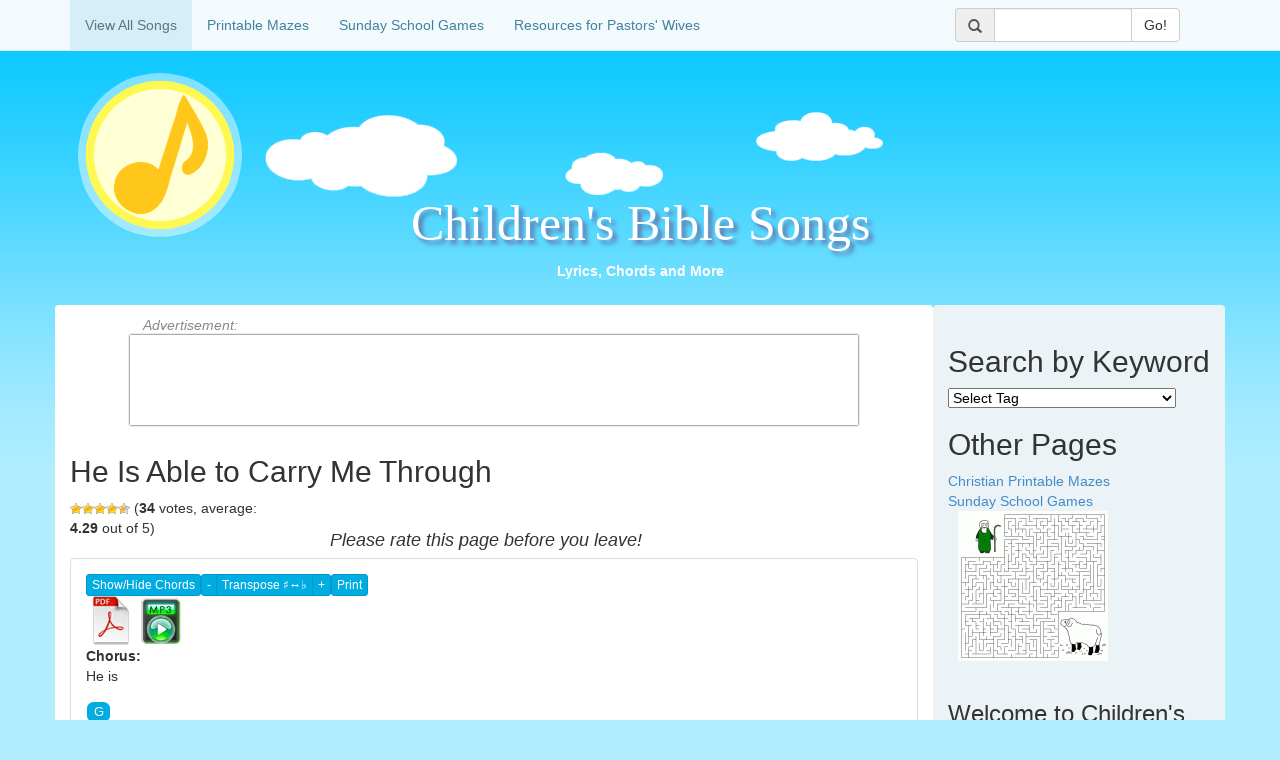

--- FILE ---
content_type: text/html; charset=UTF-8
request_url: https://childrensbiblesongs.us/2011/09/he-is-able-to-carry-me-throug/
body_size: 14484
content:
<!DOCTYPE html PUBLIC "-//W3C//DTD XHTML 1.0 Transitional//EN" "http://www.w3.org/TR/xhtml1/DTD/xhtml1-transitional.dtd">
<html xmlns="http://www.w3.org/1999/xhtml" lang="en-US"
	prefix="og: https://ogp.me/ns#" >

<head profile="http://gmpg.org/xfn/11">
<meta http-equiv="Content-Type" content="text/html; charset=UTF-8" />
<meta itemprop="name" content="Children's Bible Songs" />
<meta itemprop="description" content="Lyrics, Chords, Audio Samples and More!  Updated weekly with more Christian songs for kids" />
<meta itemprop="image" content="https://static.childrensbiblesongs.us/images/favicon.ico" />



<link href="https://static.childrensbiblesongs.us/css/bootstrap.min.css" rel="stylesheet" />
<link rel="stylesheet" href="https://static.childrensbiblesongs.us/css/newStyle.css" type="text/css" media="all" />
<meta http-equiv="X-UA-Compatible" content="IE=edge" />
<meta name="viewport" content="width=device-width, initial-scale=1.0" />
<link rel="alternate" type="application/rss+xml" title="Children&#039;s Bible Songs RSS Feed" href="https://childrensbiblesongs.us/feed/" />
<link rel="pingback" href="https://childrensbiblesongs.us/xmlrpc.php" />
<link rel="shortcut icon" href="https://static.childrensbiblesongs.us/images/favicon.ico" />




		<!-- All in One SEO 4.1.2.3 -->
		<title>He Is Able to Carry Me Through | Children's Bible Songs</title>
		<meta name="description" content="Show/Hide Chords-Transpose ♯↔♭+Print Chorus: He is [Close]Gable He is [Close]Dable I [Close]Gknow, He is [Close]Cable I [Close]Gknow my Lord is [Close]Dable To carry me [Close]Cthrough(…[Close]G). [Repeat chorus 1x] He [Close]Cheals the broken-hearted, And He [Close]Gsets the captives free, He [Close]Amade the lame to walk again, And He [Close]Dcaused the blind to [Close]D7see (for you see:) […]"/>
		<meta name="keywords" content="assurance,guitar chords,hand motions,lyrics,mp3 of guitar,pdf,sunday school songs" />
		<link rel="canonical" href="https://childrensbiblesongs.us/2011/09/he-is-able-to-carry-me-throug/" />
		<meta property="og:site_name" content="Children&#039;s Bible Songs | Lyrics, Chords and More" />
		<meta property="og:type" content="article" />
		<meta property="og:title" content="He Is Able to Carry Me Through | Children&#039;s Bible Songs" />
		<meta property="og:description" content="Show/Hide Chords-Transpose ♯↔♭+Print Chorus: He is [Close]Gable He is [Close]Dable I [Close]Gknow, He is [Close]Cable I [Close]Gknow my Lord is [Close]Dable To carry me [Close]Cthrough(…[Close]G). [Repeat chorus 1x] He [Close]Cheals the broken-hearted, And He [Close]Gsets the captives free, He [Close]Amade the lame to walk again, And He [Close]Dcaused the blind to [Close]D7see (for you see:) […]" />
		<meta property="og:url" content="https://childrensbiblesongs.us/2011/09/he-is-able-to-carry-me-throug/" />
		<meta property="article:published_time" content="2011-09-30T16:51:15Z" />
		<meta property="article:modified_time" content="2013-04-12T16:30:53Z" />
		<meta name="twitter:card" content="summary" />
		<meta name="twitter:domain" content="childrensbiblesongs.us" />
		<meta name="twitter:title" content="He Is Able to Carry Me Through | Children&#039;s Bible Songs" />
		<meta name="twitter:description" content="Show/Hide Chords-Transpose ♯↔♭+Print Chorus: He is [Close]Gable He is [Close]Dable I [Close]Gknow, He is [Close]Cable I [Close]Gknow my Lord is [Close]Dable To carry me [Close]Cthrough(…[Close]G). [Repeat chorus 1x] He [Close]Cheals the broken-hearted, And He [Close]Gsets the captives free, He [Close]Amade the lame to walk again, And He [Close]Dcaused the blind to [Close]D7see (for you see:) […]" />
		<script type="application/ld+json" class="aioseo-schema">
			{"@context":"https:\/\/schema.org","@graph":[{"@type":"WebSite","@id":"https:\/\/childrensbiblesongs.us\/#website","url":"https:\/\/childrensbiblesongs.us\/","name":"Children's Bible Songs","description":"Lyrics, Chords and More","publisher":{"@id":"https:\/\/childrensbiblesongs.us\/#organization"}},{"@type":"Organization","@id":"https:\/\/childrensbiblesongs.us\/#organization","name":"Children's Bible Songs","url":"https:\/\/childrensbiblesongs.us\/"},{"@type":"BreadcrumbList","@id":"https:\/\/childrensbiblesongs.us\/2011\/09\/he-is-able-to-carry-me-throug\/#breadcrumblist","itemListElement":[{"@type":"ListItem","@id":"https:\/\/childrensbiblesongs.us\/#listItem","position":"1","item":{"@type":"WebPage","@id":"https:\/\/childrensbiblesongs.us\/","name":"Home","description":"Show All Songs Show only songs with A B C D E F G, Jesus died for you and me Amazing Grace As The Deer Away In A Manger Be a Missionary Clap Your Hands Ps. 47:1 Countdown Song Deep and Wide Do Lord (or Way Beyond the Blue) Down By the River Every Need [\u2026]","url":"https:\/\/childrensbiblesongs.us\/"},"nextItem":"https:\/\/childrensbiblesongs.us\/2011\/#listItem"},{"@type":"ListItem","@id":"https:\/\/childrensbiblesongs.us\/2011\/#listItem","position":"2","item":{"@type":"WebPage","@id":"https:\/\/childrensbiblesongs.us\/2011\/","name":"2011","url":"https:\/\/childrensbiblesongs.us\/2011\/"},"nextItem":"https:\/\/childrensbiblesongs.us\/2011\/09\/#listItem","previousItem":"https:\/\/childrensbiblesongs.us\/#listItem"},{"@type":"ListItem","@id":"https:\/\/childrensbiblesongs.us\/2011\/09\/#listItem","position":"3","item":{"@type":"WebPage","@id":"https:\/\/childrensbiblesongs.us\/2011\/09\/","name":"September","url":"https:\/\/childrensbiblesongs.us\/2011\/09\/"},"nextItem":"https:\/\/childrensbiblesongs.us\/2011\/09\/he-is-able-to-carry-me-throug\/#listItem","previousItem":"https:\/\/childrensbiblesongs.us\/2011\/#listItem"},{"@type":"ListItem","@id":"https:\/\/childrensbiblesongs.us\/2011\/09\/he-is-able-to-carry-me-throug\/#listItem","position":"4","item":{"@type":"WebPage","@id":"https:\/\/childrensbiblesongs.us\/2011\/09\/he-is-able-to-carry-me-throug\/","name":"He Is Able to Carry Me Through","description":"Show\/Hide Chords-Transpose \u266f\u2194\u266d+Print Chorus: He is [Close]Gable He is [Close]Dable I [Close]Gknow, He is [Close]Cable I [Close]Gknow my Lord is [Close]Dable To carry me [Close]Cthrough(\u2026[Close]G). [Repeat chorus 1x] He [Close]Cheals the broken-hearted, And He [Close]Gsets the captives free, He [Close]Amade the lame to walk again, And He [Close]Dcaused the blind to [Close]D7see (for you see:) [\u2026]","url":"https:\/\/childrensbiblesongs.us\/2011\/09\/he-is-able-to-carry-me-throug\/"},"previousItem":"https:\/\/childrensbiblesongs.us\/2011\/09\/#listItem"}]},{"@type":"Person","@id":"https:\/\/childrensbiblesongs.us\/author\/george\/#author","url":"https:\/\/childrensbiblesongs.us\/author\/george\/","name":"George","image":{"@type":"ImageObject","@id":"https:\/\/childrensbiblesongs.us\/2011\/09\/he-is-able-to-carry-me-throug\/#authorImage","url":"https:\/\/secure.gravatar.com\/avatar\/4d4eb268d3689eb209b72c375c12d949?s=96&d=mm&r=g","width":"96","height":"96","caption":"George"}},{"@type":"WebPage","@id":"https:\/\/childrensbiblesongs.us\/2011\/09\/he-is-able-to-carry-me-throug\/#webpage","url":"https:\/\/childrensbiblesongs.us\/2011\/09\/he-is-able-to-carry-me-throug\/","name":"He Is Able to Carry Me Through | Children's Bible Songs","description":"Show\/Hide Chords-Transpose \u266f\u2194\u266d+Print Chorus: He is [Close]Gable He is [Close]Dable I [Close]Gknow, He is [Close]Cable I [Close]Gknow my Lord is [Close]Dable To carry me [Close]Cthrough(\u2026[Close]G). [Repeat chorus 1x] He [Close]Cheals the broken-hearted, And He [Close]Gsets the captives free, He [Close]Amade the lame to walk again, And He [Close]Dcaused the blind to [Close]D7see (for you see:) [\u2026]","inLanguage":"en-US","isPartOf":{"@id":"https:\/\/childrensbiblesongs.us\/#website"},"breadcrumb":{"@id":"https:\/\/childrensbiblesongs.us\/2011\/09\/he-is-able-to-carry-me-throug\/#breadcrumblist"},"author":"https:\/\/childrensbiblesongs.us\/2011\/09\/he-is-able-to-carry-me-throug\/#author","creator":"https:\/\/childrensbiblesongs.us\/2011\/09\/he-is-able-to-carry-me-throug\/#author","datePublished":"2011-09-30T16:51:15-04:00","dateModified":"2013-04-12T16:30:53-04:00"},{"@type":"Article","@id":"https:\/\/childrensbiblesongs.us\/2011\/09\/he-is-able-to-carry-me-throug\/#article","name":"He Is Able to Carry Me Through | Children's Bible Songs","description":"Show\/Hide Chords-Transpose \u266f\u2194\u266d+Print Chorus: He is [Close]Gable He is [Close]Dable I [Close]Gknow, He is [Close]Cable I [Close]Gknow my Lord is [Close]Dable To carry me [Close]Cthrough(\u2026[Close]G). [Repeat chorus 1x] He [Close]Cheals the broken-hearted, And He [Close]Gsets the captives free, He [Close]Amade the lame to walk again, And He [Close]Dcaused the blind to [Close]D7see (for you see:) [\u2026]","headline":"He Is Able to Carry Me Through","author":{"@id":"https:\/\/childrensbiblesongs.us\/author\/george\/#author"},"publisher":{"@id":"https:\/\/childrensbiblesongs.us\/#organization"},"datePublished":"2011-09-30T16:51:15-04:00","dateModified":"2013-04-12T16:30:53-04:00","commentCount":"10","articleSection":"Guitar Chords, Lyrics, MP3, PDF, Sunday School Songs, assurance, Guitar chords, Hand motions, Lyrics, MP3 of guitar, PDF, Sunday School Songs","mainEntityOfPage":{"@id":"https:\/\/childrensbiblesongs.us\/2011\/09\/he-is-able-to-carry-me-throug\/#webpage"},"isPartOf":{"@id":"https:\/\/childrensbiblesongs.us\/2011\/09\/he-is-able-to-carry-me-throug\/#webpage"},"image":{"@type":"ImageObject","@id":"https:\/\/childrensbiblesongs.us\/#articleImage","url":"\/images\/chord-large.png"}}]}
		</script>
		<!-- All in One SEO -->

<link rel='dns-prefetch' href='//s.w.org' />
<link rel="alternate" type="application/rss+xml" title="Children&#039;s Bible Songs &raquo; He Is Able to Carry Me Through Comments Feed" href="https://childrensbiblesongs.us/2011/09/he-is-able-to-carry-me-throug/feed/" />
		<script type="text/javascript">
			window._wpemojiSettings = {"baseUrl":"https:\/\/s.w.org\/images\/core\/emoji\/13.1.0\/72x72\/","ext":".png","svgUrl":"https:\/\/s.w.org\/images\/core\/emoji\/13.1.0\/svg\/","svgExt":".svg","source":{"concatemoji":"https:\/\/childrensbiblesongs.us\/wp-includes\/js\/wp-emoji-release.min.js?ver=5.8.12"}};
			!function(e,a,t){var n,r,o,i=a.createElement("canvas"),p=i.getContext&&i.getContext("2d");function s(e,t){var a=String.fromCharCode;p.clearRect(0,0,i.width,i.height),p.fillText(a.apply(this,e),0,0);e=i.toDataURL();return p.clearRect(0,0,i.width,i.height),p.fillText(a.apply(this,t),0,0),e===i.toDataURL()}function c(e){var t=a.createElement("script");t.src=e,t.defer=t.type="text/javascript",a.getElementsByTagName("head")[0].appendChild(t)}for(o=Array("flag","emoji"),t.supports={everything:!0,everythingExceptFlag:!0},r=0;r<o.length;r++)t.supports[o[r]]=function(e){if(!p||!p.fillText)return!1;switch(p.textBaseline="top",p.font="600 32px Arial",e){case"flag":return s([127987,65039,8205,9895,65039],[127987,65039,8203,9895,65039])?!1:!s([55356,56826,55356,56819],[55356,56826,8203,55356,56819])&&!s([55356,57332,56128,56423,56128,56418,56128,56421,56128,56430,56128,56423,56128,56447],[55356,57332,8203,56128,56423,8203,56128,56418,8203,56128,56421,8203,56128,56430,8203,56128,56423,8203,56128,56447]);case"emoji":return!s([10084,65039,8205,55357,56613],[10084,65039,8203,55357,56613])}return!1}(o[r]),t.supports.everything=t.supports.everything&&t.supports[o[r]],"flag"!==o[r]&&(t.supports.everythingExceptFlag=t.supports.everythingExceptFlag&&t.supports[o[r]]);t.supports.everythingExceptFlag=t.supports.everythingExceptFlag&&!t.supports.flag,t.DOMReady=!1,t.readyCallback=function(){t.DOMReady=!0},t.supports.everything||(n=function(){t.readyCallback()},a.addEventListener?(a.addEventListener("DOMContentLoaded",n,!1),e.addEventListener("load",n,!1)):(e.attachEvent("onload",n),a.attachEvent("onreadystatechange",function(){"complete"===a.readyState&&t.readyCallback()})),(n=t.source||{}).concatemoji?c(n.concatemoji):n.wpemoji&&n.twemoji&&(c(n.twemoji),c(n.wpemoji)))}(window,document,window._wpemojiSettings);
		</script>
		<style type="text/css">
img.wp-smiley,
img.emoji {
	display: inline !important;
	border: none !important;
	box-shadow: none !important;
	height: 1em !important;
	width: 1em !important;
	margin: 0 .07em !important;
	vertical-align: -0.1em !important;
	background: none !important;
	padding: 0 !important;
}
</style>
	<link rel='stylesheet' id='wp-block-library-css'  href='https://childrensbiblesongs.us/wp-includes/css/dist/block-library/style.min.css?ver=5.8.12' type='text/css' media='all' />
<link rel='stylesheet' id='keymaster-chord-notation-ultimate_bs1-css'  href='https://childrensbiblesongs.us/wp-content/plugins/keymaster-chord-notation-ultimate/css/buttons_fixed.css?ver=1.1.0' type='text/css' media='all' />
<link rel='stylesheet' id='keymaster-chord-notation-ultimate_dgrms-css'  href='https://childrensbiblesongs.us/wp-content/plugins/keymaster-chord-notation-ultimate/css/dgrms.css?ver=1.1.0' type='text/css' media='all' />
<link rel='stylesheet' id='wp-postratings-css'  href='https://childrensbiblesongs.us/wp-content/plugins/wp-postratings/css/postratings-css.css?ver=1.89' type='text/css' media='all' />
<link rel='stylesheet' id='dvk-social-sharing-css'  href='https://childrensbiblesongs.us/wp-content/plugins/dvk-social-sharing/assets/css/styles.min.css?ver=1.3.3' type='text/css' media='all' />
<script type='text/javascript' src='https://childrensbiblesongs.us/wp-includes/js/jquery/jquery.min.js?ver=3.6.0' id='jquery-core-js'></script>
<script type='text/javascript' src='https://childrensbiblesongs.us/wp-includes/js/jquery/jquery-migrate.min.js?ver=3.3.2' id='jquery-migrate-js'></script>
<link rel="https://api.w.org/" href="https://childrensbiblesongs.us/wp-json/" /><link rel="alternate" type="application/json" href="https://childrensbiblesongs.us/wp-json/wp/v2/posts/219" /><link rel="EditURI" type="application/rsd+xml" title="RSD" href="https://childrensbiblesongs.us/xmlrpc.php?rsd" />
<link rel="wlwmanifest" type="application/wlwmanifest+xml" href="https://childrensbiblesongs.us/wp-includes/wlwmanifest.xml" /> 
<meta name="generator" content="WordPress 5.8.12" />
<link rel='shortlink' href='https://childrensbiblesongs.us/?p=219' />
<link rel="alternate" type="application/json+oembed" href="https://childrensbiblesongs.us/wp-json/oembed/1.0/embed?url=https%3A%2F%2Fchildrensbiblesongs.us%2F2011%2F09%2Fhe-is-able-to-carry-me-throug%2F" />
 <style type="text/css" media="all">	.KCNchordWrap{ background: #00ade2; color: #ffffff; padding: 0px 3px; margin-left: 1px; margin-right: 1px; border-radius: 30%; border-width: 1px; border-color: #00ade2; border-style:solid;	margin-top: 24px;position: relative;top: -18px;left: 0px;margin-right: -13px;min-width: 23px; text-align: center; font-size: 13px; font-family: "Helvetica Neue",Helvetica,Arial,sans-serif; line-height: 1.428571429;	}	.KCNbtn-group.KCNbtn-group-justified{ margin-top:6px; margin-bottom:6px;	}	.KCNbtn{display: inline-block;margin-bottom: 0;font-weight: normal;text-align: center;vertical-align: middle;touch-action: manipulation;cursor: pointer;background-image: none;border: 1px solid transparent;white-space: nowrap;padding: 6px 12px;font-size: 14px;line-height: 1.42857143;border-radius: 4px;-webkit-user-select: none;-moz-user-select: none;-ms-user-select: none;user-select: none}.KCNbtn:focus,.KCNbtn:active:focus,.KCNbtn.active:focus,.KCNbtn.focus,.KCNbtn:active.focus,.KCNbtn.active.focus{outline: thin dotted;outline: 5px auto -webkit-focus-ring-color;outline-offset: -2px}.KCNbtn:hover,.KCNbtn:focus,.KCNbtn.focus{color: #333;text-decoration: none}.KCNbtn:active,.KCNbtn.active{outline: 0;background-image: none;-webkit-box-shadow: inset 0 3px 5px rgba(0,0,0,0.125);box-shadow: inset 0 3px 5px rgba(0,0,0,0.125)}.KCNbtn.disabled,.KCNbtn[disabled],fieldset[disabled] .KCNbtn{cursor: not-allowed;pointer-events: none;opacity: .65;filter: alpha(opacity=65);-webkit-box-shadow: none;box-shadow: none}.KCNbtn-default{color: #333;background-color: #fff;border-color: #ccc}.KCNbtn-default:hover,.KCNbtn-default:focus,.KCNbtn-default.focus,.KCNbtn-default:active,.KCNbtn-default.active,.open > .dropdown-toggle.KCNbtn-default{color: #333;background-color: #e6e6e6;border-color: #adadad}.KCNbtn-default:active,.KCNbtn-default.active,.open > .dropdown-toggle.KCNbtn-default{background-image: none}.KCNbtn-default.disabled,.KCNbtn-default[disabled],fieldset[disabled] .KCNbtn-default,.KCNbtn-default.disabled:hover,.KCNbtn-default[disabled]:hover,fieldset[disabled] .KCNbtn-default:hover,.KCNbtn-default.disabled:focus,.KCNbtn-default[disabled]:focus,fieldset[disabled] .KCNbtn-default:focus,.KCNbtn-default.disabled.focus,.KCNbtn-default[disabled].focus,fieldset[disabled] .KCNbtn-default.focus,.KCNbtn-default.disabled:active,.KCNbtn-default[disabled]:active,fieldset[disabled] .KCNbtn-default:active,.KCNbtn-default.disabled.active,.KCNbtn-default[disabled].active,fieldset[disabled] .KCNbtn-default.active{background-color: #fff;border-color: #ccc}.KCNbtn-default .badge{color: #fff;background-color: #333}.KCNbtn-primary{color: #fff;background-color: #00ade2;border-color: #0099c9}.KCNbtn-primary:hover,.KCNbtn-primary:focus,.KCNbtn-primary.focus,.KCNbtn-primary:active,.KCNbtn-primary.active,.open > .dropdown-toggle.KCNbtn-primary{color: #fff;background-color: #0086af;border-color: #006b8b}.KCNbtn-primary:active,.KCNbtn-primary.active,.open > .dropdown-toggle.KCNbtn-primary{background-image: none}.KCNbtn-primary.disabled,.KCNbtn-primary[disabled],fieldset[disabled] .KCNbtn-primary,.KCNbtn-primary.disabled:hover,.KCNbtn-primary[disabled]:hover,fieldset[disabled] .KCNbtn-primary:hover,.KCNbtn-primary.disabled:focus,.KCNbtn-primary[disabled]:focus,fieldset[disabled] .KCNbtn-primary:focus,.KCNbtn-primary.disabled.focus,.KCNbtn-primary[disabled].focus,fieldset[disabled] .KCNbtn-primary.focus,.KCNbtn-primary.disabled:active,.KCNbtn-primary[disabled]:active,fieldset[disabled] .KCNbtn-primary:active,.KCNbtn-primary.disabled.active,.KCNbtn-primary[disabled].active,fieldset[disabled] .KCNbtn-primary.active{background-color: #00ade2;border-color: #0099c9}.KCNbtn-primary .badge{color: #00ade2;background-color: #fff}.KCNbtn-success{color: #fff;background-color: #5cb85c;border-color: #4cae4c}.KCNbtn-success:hover,.KCNbtn-success:focus,.KCNbtn-success.focus,.KCNbtn-success:active,.KCNbtn-success.active,.open > .dropdown-toggle.KCNbtn-success{color: #fff;background-color: #449d44;border-color: #398439}.KCNbtn-success:active,.KCNbtn-success.active,.open > .dropdown-toggle.KCNbtn-success{background-image: none}.KCNbtn-success.disabled,.KCNbtn-success[disabled],fieldset[disabled] .KCNbtn-success,.KCNbtn-success.disabled:hover,.KCNbtn-success[disabled]:hover,fieldset[disabled] .KCNbtn-success:hover,.KCNbtn-success.disabled:focus,.KCNbtn-success[disabled]:focus,fieldset[disabled] .KCNbtn-success:focus,.KCNbtn-success.disabled.focus,.KCNbtn-success[disabled].focus,fieldset[disabled] .KCNbtn-success.focus,.KCNbtn-success.disabled:active,.KCNbtn-success[disabled]:active,fieldset[disabled] .KCNbtn-success:active,.KCNbtn-success.disabled.active,.KCNbtn-success[disabled].active,fieldset[disabled] .KCNbtn-success.active{background-color: #5cb85c;border-color: #4cae4c}.KCNbtn-success .badge{color: #5cb85c;background-color: #fff}.KCNbtn-info{color: #fff;background-color: #5bc0de;border-color: #46b8da}.KCNbtn-info:hover,.KCNbtn-info:focus,.KCNbtn-info.focus,.KCNbtn-info:active,.KCNbtn-info.active,.open > .dropdown-toggle.KCNbtn-info{color: #fff;background-color: #31b0d5;border-color: #269abc}.KCNbtn-info:active,.KCNbtn-info.active,.open > .dropdown-toggle.KCNbtn-info{background-image: none}.KCNbtn-info.disabled,.KCNbtn-info[disabled],fieldset[disabled] .KCNbtn-info,.KCNbtn-info.disabled:hover,.KCNbtn-info[disabled]:hover,fieldset[disabled] .KCNbtn-info:hover,.KCNbtn-info.disabled:focus,.KCNbtn-info[disabled]:focus,fieldset[disabled] .KCNbtn-info:focus,.KCNbtn-info.disabled.focus,.KCNbtn-info[disabled].focus,fieldset[disabled] .KCNbtn-info.focus,.KCNbtn-info.disabled:active,.KCNbtn-info[disabled]:active,fieldset[disabled] .KCNbtn-info:active,.KCNbtn-info.disabled.active,.KCNbtn-info[disabled].active,fieldset[disabled] .KCNbtn-info.active{background-color: #5bc0de;border-color: #46b8da}.KCNbtn-info .badge{color: #5bc0de;background-color: #fff}.KCNbtn-warning{color: #fff;background-color: #f0ad4e;border-color: #eea236}.KCNbtn-warning:hover,.KCNbtn-warning:focus,.KCNbtn-warning.focus,.KCNbtn-warning:active,.KCNbtn-warning.active,.open > .dropdown-toggle.KCNbtn-warning{color: #fff;background-color: #ec971f;border-color: #d58512}.KCNbtn-warning:active,.KCNbtn-warning.active,.open > .dropdown-toggle.KCNbtn-warning{background-image: none}.KCNbtn-warning.disabled,.KCNbtn-warning[disabled],fieldset[disabled] .KCNbtn-warning,.KCNbtn-warning.disabled:hover,.KCNbtn-warning[disabled]:hover,fieldset[disabled] .KCNbtn-warning:hover,.KCNbtn-warning.disabled:focus,.KCNbtn-warning[disabled]:focus,fieldset[disabled] .KCNbtn-warning:focus,.KCNbtn-warning.disabled.focus,.KCNbtn-warning[disabled].focus,fieldset[disabled] .KCNbtn-warning.focus,.KCNbtn-warning.disabled:active,.KCNbtn-warning[disabled]:active,fieldset[disabled] .KCNbtn-warning:active,.KCNbtn-warning.disabled.active,.KCNbtn-warning[disabled].active,fieldset[disabled] .KCNbtn-warning.active{background-color: #f0ad4e;border-color: #eea236}.KCNbtn-warning .badge{color: #f0ad4e;background-color: #fff}.KCNbtn-danger{color: #fff;background-color: #d9534f;border-color: #d43f3a}.KCNbtn-danger:hover,.KCNbtn-danger:focus,.KCNbtn-danger.focus,.KCNbtn-danger:active,.KCNbtn-danger.active,.open > .dropdown-toggle.KCNbtn-danger{color: #fff;background-color: #c9302c;border-color: #ac2925}.KCNbtn-danger:active,.KCNbtn-danger.active,.open > .dropdown-toggle.KCNbtn-danger{background-image: none}.KCNbtn-danger.disabled,.KCNbtn-danger[disabled],fieldset[disabled] .KCNbtn-danger,.KCNbtn-danger.disabled:hover,.KCNbtn-danger[disabled]:hover,fieldset[disabled] .KCNbtn-danger:hover,.KCNbtn-danger.disabled:focus,.KCNbtn-danger[disabled]:focus,fieldset[disabled] .KCNbtn-danger:focus,.KCNbtn-danger.disabled.focus,.KCNbtn-danger[disabled].focus,fieldset[disabled] .KCNbtn-danger.focus,.KCNbtn-danger.disabled:active,.KCNbtn-danger[disabled]:active,fieldset[disabled] .KCNbtn-danger:active,.KCNbtn-danger.disabled.active,.KCNbtn-danger[disabled].active,fieldset[disabled] .KCNbtn-danger.active{background-color: #d9534f;border-color: #d43f3a}.KCNbtn-danger .badge{color: #d9534f;background-color: #fff}.KCNbtn-link{color: #00ade2;font-weight: normal;border-radius: 0}.KCNbtn-link,.KCNbtn-link:active,.KCNbtn-link.active,.KCNbtn-link[disabled],fieldset[disabled] .KCNbtn-link{background-color: transparent;-webkit-box-shadow: none;box-shadow: none}.KCNbtn-link,.KCNbtn-link:hover,.KCNbtn-link:focus,.KCNbtn-link:active{border-color: transparent}.KCNbtn-link:hover,.KCNbtn-link:focus{color: #007295;text-decoration: underline;background-color: transparent}.KCNbtn-link[disabled]:hover,fieldset[disabled] .KCNbtn-link:hover,.KCNbtn-link[disabled]:focus,fieldset[disabled] .KCNbtn-link:focus{color: #777;text-decoration: none} </style> <style type="text/css" media="print">	.KCNchordWrap{ background: #00ade2; color: #ffffff; padding: 0px 3px; margin-left: 1px; margin-right: 1px; border-radius: 30%; border-width: 1px; border-color: #00ade2; border-style:solid;	margin-top: 24px;position: relative;top: -18px;left: 0px;margin-right: -13px;min-width: 23px; text-align: center; font-size: 13px; font-family: "Helvetica Neue",Helvetica,Arial,sans-serif; line-height: 1.428571429;	}	.KCNbtn-group.KCNbtn-group-justified{ margin-top:6px; margin-bottom:6px;	}	.KCNbtn{display: inline-block;margin-bottom: 0;font-weight: normal;text-align: center;vertical-align: middle;touch-action: manipulation;cursor: pointer;background-image: none;border: 1px solid transparent;white-space: nowrap;padding: 6px 12px;font-size: 14px;line-height: 1.42857143;border-radius: 4px;-webkit-user-select: none;-moz-user-select: none;-ms-user-select: none;user-select: none}.KCNbtn:focus,.KCNbtn:active:focus,.KCNbtn.active:focus,.KCNbtn.focus,.KCNbtn:active.focus,.KCNbtn.active.focus{outline: thin dotted;outline: 5px auto -webkit-focus-ring-color;outline-offset: -2px}.KCNbtn:hover,.KCNbtn:focus,.KCNbtn.focus{color: #333;text-decoration: none}.KCNbtn:active,.KCNbtn.active{outline: 0;background-image: none;-webkit-box-shadow: inset 0 3px 5px rgba(0,0,0,0.125);box-shadow: inset 0 3px 5px rgba(0,0,0,0.125)}.KCNbtn.disabled,.KCNbtn[disabled],fieldset[disabled] .KCNbtn{cursor: not-allowed;pointer-events: none;opacity: .65;filter: alpha(opacity=65);-webkit-box-shadow: none;box-shadow: none}.KCNbtn-default{color: #333;background-color: #fff;border-color: #ccc}.KCNbtn-default:hover,.KCNbtn-default:focus,.KCNbtn-default.focus,.KCNbtn-default:active,.KCNbtn-default.active,.open > .dropdown-toggle.KCNbtn-default{color: #333;background-color: #e6e6e6;border-color: #adadad}.KCNbtn-default:active,.KCNbtn-default.active,.open > .dropdown-toggle.KCNbtn-default{background-image: none}.KCNbtn-default.disabled,.KCNbtn-default[disabled],fieldset[disabled] .KCNbtn-default,.KCNbtn-default.disabled:hover,.KCNbtn-default[disabled]:hover,fieldset[disabled] .KCNbtn-default:hover,.KCNbtn-default.disabled:focus,.KCNbtn-default[disabled]:focus,fieldset[disabled] .KCNbtn-default:focus,.KCNbtn-default.disabled.focus,.KCNbtn-default[disabled].focus,fieldset[disabled] .KCNbtn-default.focus,.KCNbtn-default.disabled:active,.KCNbtn-default[disabled]:active,fieldset[disabled] .KCNbtn-default:active,.KCNbtn-default.disabled.active,.KCNbtn-default[disabled].active,fieldset[disabled] .KCNbtn-default.active{background-color: #fff;border-color: #ccc}.KCNbtn-default .badge{color: #fff;background-color: #333}.KCNbtn-primary{color: #fff;background-color: #00ade2;border-color: #0099c9}.KCNbtn-primary:hover,.KCNbtn-primary:focus,.KCNbtn-primary.focus,.KCNbtn-primary:active,.KCNbtn-primary.active,.open > .dropdown-toggle.KCNbtn-primary{color: #fff;background-color: #0086af;border-color: #006b8b}.KCNbtn-primary:active,.KCNbtn-primary.active,.open > .dropdown-toggle.KCNbtn-primary{background-image: none}.KCNbtn-primary.disabled,.KCNbtn-primary[disabled],fieldset[disabled] .KCNbtn-primary,.KCNbtn-primary.disabled:hover,.KCNbtn-primary[disabled]:hover,fieldset[disabled] .KCNbtn-primary:hover,.KCNbtn-primary.disabled:focus,.KCNbtn-primary[disabled]:focus,fieldset[disabled] .KCNbtn-primary:focus,.KCNbtn-primary.disabled.focus,.KCNbtn-primary[disabled].focus,fieldset[disabled] .KCNbtn-primary.focus,.KCNbtn-primary.disabled:active,.KCNbtn-primary[disabled]:active,fieldset[disabled] .KCNbtn-primary:active,.KCNbtn-primary.disabled.active,.KCNbtn-primary[disabled].active,fieldset[disabled] .KCNbtn-primary.active{background-color: #00ade2;border-color: #0099c9}.KCNbtn-primary .badge{color: #00ade2;background-color: #fff}.KCNbtn-success{color: #fff;background-color: #5cb85c;border-color: #4cae4c}.KCNbtn-success:hover,.KCNbtn-success:focus,.KCNbtn-success.focus,.KCNbtn-success:active,.KCNbtn-success.active,.open > .dropdown-toggle.KCNbtn-success{color: #fff;background-color: #449d44;border-color: #398439}.KCNbtn-success:active,.KCNbtn-success.active,.open > .dropdown-toggle.KCNbtn-success{background-image: none}.KCNbtn-success.disabled,.KCNbtn-success[disabled],fieldset[disabled] .KCNbtn-success,.KCNbtn-success.disabled:hover,.KCNbtn-success[disabled]:hover,fieldset[disabled] .KCNbtn-success:hover,.KCNbtn-success.disabled:focus,.KCNbtn-success[disabled]:focus,fieldset[disabled] .KCNbtn-success:focus,.KCNbtn-success.disabled.focus,.KCNbtn-success[disabled].focus,fieldset[disabled] .KCNbtn-success.focus,.KCNbtn-success.disabled:active,.KCNbtn-success[disabled]:active,fieldset[disabled] .KCNbtn-success:active,.KCNbtn-success.disabled.active,.KCNbtn-success[disabled].active,fieldset[disabled] .KCNbtn-success.active{background-color: #5cb85c;border-color: #4cae4c}.KCNbtn-success .badge{color: #5cb85c;background-color: #fff}.KCNbtn-info{color: #fff;background-color: #5bc0de;border-color: #46b8da}.KCNbtn-info:hover,.KCNbtn-info:focus,.KCNbtn-info.focus,.KCNbtn-info:active,.KCNbtn-info.active,.open > .dropdown-toggle.KCNbtn-info{color: #fff;background-color: #31b0d5;border-color: #269abc}.KCNbtn-info:active,.KCNbtn-info.active,.open > .dropdown-toggle.KCNbtn-info{background-image: none}.KCNbtn-info.disabled,.KCNbtn-info[disabled],fieldset[disabled] .KCNbtn-info,.KCNbtn-info.disabled:hover,.KCNbtn-info[disabled]:hover,fieldset[disabled] .KCNbtn-info:hover,.KCNbtn-info.disabled:focus,.KCNbtn-info[disabled]:focus,fieldset[disabled] .KCNbtn-info:focus,.KCNbtn-info.disabled.focus,.KCNbtn-info[disabled].focus,fieldset[disabled] .KCNbtn-info.focus,.KCNbtn-info.disabled:active,.KCNbtn-info[disabled]:active,fieldset[disabled] .KCNbtn-info:active,.KCNbtn-info.disabled.active,.KCNbtn-info[disabled].active,fieldset[disabled] .KCNbtn-info.active{background-color: #5bc0de;border-color: #46b8da}.KCNbtn-info .badge{color: #5bc0de;background-color: #fff}.KCNbtn-warning{color: #fff;background-color: #f0ad4e;border-color: #eea236}.KCNbtn-warning:hover,.KCNbtn-warning:focus,.KCNbtn-warning.focus,.KCNbtn-warning:active,.KCNbtn-warning.active,.open > .dropdown-toggle.KCNbtn-warning{color: #fff;background-color: #ec971f;border-color: #d58512}.KCNbtn-warning:active,.KCNbtn-warning.active,.open > .dropdown-toggle.KCNbtn-warning{background-image: none}.KCNbtn-warning.disabled,.KCNbtn-warning[disabled],fieldset[disabled] .KCNbtn-warning,.KCNbtn-warning.disabled:hover,.KCNbtn-warning[disabled]:hover,fieldset[disabled] .KCNbtn-warning:hover,.KCNbtn-warning.disabled:focus,.KCNbtn-warning[disabled]:focus,fieldset[disabled] .KCNbtn-warning:focus,.KCNbtn-warning.disabled.focus,.KCNbtn-warning[disabled].focus,fieldset[disabled] .KCNbtn-warning.focus,.KCNbtn-warning.disabled:active,.KCNbtn-warning[disabled]:active,fieldset[disabled] .KCNbtn-warning:active,.KCNbtn-warning.disabled.active,.KCNbtn-warning[disabled].active,fieldset[disabled] .KCNbtn-warning.active{background-color: #f0ad4e;border-color: #eea236}.KCNbtn-warning .badge{color: #f0ad4e;background-color: #fff}.KCNbtn-danger{color: #fff;background-color: #d9534f;border-color: #d43f3a}.KCNbtn-danger:hover,.KCNbtn-danger:focus,.KCNbtn-danger.focus,.KCNbtn-danger:active,.KCNbtn-danger.active,.open > .dropdown-toggle.KCNbtn-danger{color: #fff;background-color: #c9302c;border-color: #ac2925}.KCNbtn-danger:active,.KCNbtn-danger.active,.open > .dropdown-toggle.KCNbtn-danger{background-image: none}.KCNbtn-danger.disabled,.KCNbtn-danger[disabled],fieldset[disabled] .KCNbtn-danger,.KCNbtn-danger.disabled:hover,.KCNbtn-danger[disabled]:hover,fieldset[disabled] .KCNbtn-danger:hover,.KCNbtn-danger.disabled:focus,.KCNbtn-danger[disabled]:focus,fieldset[disabled] .KCNbtn-danger:focus,.KCNbtn-danger.disabled.focus,.KCNbtn-danger[disabled].focus,fieldset[disabled] .KCNbtn-danger.focus,.KCNbtn-danger.disabled:active,.KCNbtn-danger[disabled]:active,fieldset[disabled] .KCNbtn-danger:active,.KCNbtn-danger.disabled.active,.KCNbtn-danger[disabled].active,fieldset[disabled] .KCNbtn-danger.active{background-color: #d9534f;border-color: #d43f3a}.KCNbtn-danger .badge{color: #d9534f;background-color: #fff}.KCNbtn-link{color: #00ade2;font-weight: normal;border-radius: 0}.KCNbtn-link,.KCNbtn-link:active,.KCNbtn-link.active,.KCNbtn-link[disabled],fieldset[disabled] .KCNbtn-link{background-color: transparent;-webkit-box-shadow: none;box-shadow: none}.KCNbtn-link,.KCNbtn-link:hover,.KCNbtn-link:focus,.KCNbtn-link:active{border-color: transparent}.KCNbtn-link:hover,.KCNbtn-link:focus{color: #007295;text-decoration: underline;background-color: transparent}.KCNbtn-link[disabled]:hover,fieldset[disabled] .KCNbtn-link:hover,.KCNbtn-link[disabled]:focus,fieldset[disabled] .KCNbtn-link:focus{color: #777;text-decoration: none}.KCNtranspose{display:none;}</style><script type='text/javascript' src="https://static.childrensbiblesongs.us/javascript/bootstrap.min.js"></script>
<script type='text/javascript' src='https://static.childrensbiblesongs.us/javascript/cbbs.js'></script>


<script>
  (function(i,s,o,g,r,a,m){i['GoogleAnalyticsObject']=r;i[r]=i[r]||function(){
  (i[r].q=i[r].q||[]).push(arguments)},i[r].l=1*new Date();a=s.createElement(o),
  m=s.getElementsByTagName(o)[0];a.async=1;a.src=g;m.parentNode.insertBefore(a,m)
  })(window,document,'script','//www.google-analytics.com/analytics.js','ga');

  ga('create', 'UA-26164429-1', 'auto');
  ga('send', 'pageview');
</script>
<style>
    .adsbygoogle{box-shadow: 0px 0px 2px #000;-webkit-box-shadow: 0px 0px 2px #000;}
</style>
</head>
<body >
    
    <div class="navbar navbar-default navbar-static-top" role="navigation">
      <div class="container">
        <div class="navbar-header">
          <button type="button" class="navbar-toggle" data-toggle="collapse" data-target=".navbar-collapse">
            <span class="sr-only">Toggle navigation</span>
            <span class="icon-bar"></span>
            <span class="icon-bar"></span>
            <span class="icon-bar"></span>
          </button>          
        </div>
        <div class="navbar-collapse collapse">

          <ul class="nav navbar-nav">
            <li class="active"><a href="/?_=toc">View All Songs</a></li>
            <li><a href="/christian-printable-mazes/">Printable Mazes</a></li>
            <li><a href="/sunday-school-games/">Sunday School Games</a></li>
            <li><a href="http://pastorswife.us/">Resources for Pastors' Wives</a></li>
          </ul>
	    <div class="col-sm-3 col-md-3 pull-right">
		<form action="/" class="navbar-form" method="get" id="searchform" role="form">
		    <div class="input-group">
			<span class="input-group-addon"><i class="glyphicon glyphicon-search"></i></span>
		      <input type="text" class="form-control" value="" name="s" id="s" />
		      <span class="input-group-btn">
			<input class="btn btn-default" type="submit" value="Go!" />
		      </span>
		    </div><!-- /input-group -->
		</form>
	    </div>
        </div><!--/.nav-collapse -->
      </div>
    </div>

    <div class="container" id="masthead">    
	<div id="banner_text">
	<h1><a href="https://childrensbiblesongs.us/">Children&#039;s Bible Songs</a></h1>
	</div>
	<p>Lyrics, Chords and More</p>
    </div>


    <div class="container">
	<div class="row">

	</div>
	<div class="row">
	    <div id="CBcontent">
		<div class="col-xs-12 col-md-9">
		    <div style="margin: 30px -15px;text-align: center;">

			<script async src="https://pagead2.googlesyndication.com/pagead/js/adsbygoogle.js"></script>
			<!-- responsive1 -->
			<ins class="adsbygoogle responsive1"
			     style="display:inline-block"
			     data-ad-client="ca-pub-3739001984361789"
			     data-ad-slot="1286998156"></ins>
			<script>
			(adsbygoogle = window.adsbygoogle || []).push({});
			</script>
		    </div>

  <div id="main_content">

  

    <div class="post" id="post-219" itemscope itemtype="http://schema.org/Article">
	<meta itemprop="url" content="https://childrensbiblesongs.us/2011/09/he-is-able-to-carry-me-throug/" />

      <h2 itemprop="name">He Is Able to Carry Me Through</h2>
<div style="width:200px;"><div id="post-ratings-219" class="post-ratings" itemscope itemtype="http://schema.org/Article" data-nonce="a7093e6e6c"><img id="rating_219_1" src="https://childrensbiblesongs.us/wp-content/plugins/wp-postratings/images/stars/rating_on.gif" alt="1 Star" title="1 Star" onmouseover="current_rating(219, 1, '1 Star');" onmouseout="ratings_off(4.3, 5, 0);" onclick="rate_post();" onkeypress="rate_post();" style="cursor: pointer; border: 0px;" /><img id="rating_219_2" src="https://childrensbiblesongs.us/wp-content/plugins/wp-postratings/images/stars/rating_on.gif" alt="2 Stars" title="2 Stars" onmouseover="current_rating(219, 2, '2 Stars');" onmouseout="ratings_off(4.3, 5, 0);" onclick="rate_post();" onkeypress="rate_post();" style="cursor: pointer; border: 0px;" /><img id="rating_219_3" src="https://childrensbiblesongs.us/wp-content/plugins/wp-postratings/images/stars/rating_on.gif" alt="3 Stars" title="3 Stars" onmouseover="current_rating(219, 3, '3 Stars');" onmouseout="ratings_off(4.3, 5, 0);" onclick="rate_post();" onkeypress="rate_post();" style="cursor: pointer; border: 0px;" /><img id="rating_219_4" src="https://childrensbiblesongs.us/wp-content/plugins/wp-postratings/images/stars/rating_on.gif" alt="4 Stars" title="4 Stars" onmouseover="current_rating(219, 4, '4 Stars');" onmouseout="ratings_off(4.3, 5, 0);" onclick="rate_post();" onkeypress="rate_post();" style="cursor: pointer; border: 0px;" /><img id="rating_219_5" src="https://childrensbiblesongs.us/wp-content/plugins/wp-postratings/images/stars/rating_half.gif" alt="5 Stars" title="5 Stars" onmouseover="current_rating(219, 5, '5 Stars');" onmouseout="ratings_off(4.3, 5, 0);" onclick="rate_post();" onkeypress="rate_post();" style="cursor: pointer; border: 0px;" /> (<strong>34</strong> votes, average: <strong>4.29</strong> out of 5)<br /><span class="post-ratings-text" id="ratings_219_text"></span><meta itemprop="name" content="He Is Able to Carry Me Through" /><meta itemprop="headline" content="He Is Able to Carry Me Through" /><meta itemprop="description" content=" 
Chorus:
He is able
He is able
I know, He is able
I know my Lord is able
To carry me through(...).
[Repeat chorus 1x]

He heals the broken-hearted,
And He sets the captives free,
He made t..." /><meta itemprop="datePublished" content="2011-09-30T12:51:15-04:00" /><meta itemprop="dateModified" content="2013-04-12T12:30:53-04:00" /><meta itemprop="url" content="https://childrensbiblesongs.us/2011/09/he-is-able-to-carry-me-throug/" /><meta itemprop="author" content="George" /><meta itemprop="mainEntityOfPage" content="https://childrensbiblesongs.us/2011/09/he-is-able-to-carry-me-throug/" /><div style="display: none;" itemprop="publisher" itemscope itemtype="https://schema.org/Organization"><meta itemprop="name" content="Children&#039;s Bible Songs" /><meta itemprop="url" content="https://childrensbiblesongs.us" /><div itemprop="logo" itemscope itemtype="https://schema.org/ImageObject"><meta itemprop="url" content="" /></div></div><div style="display: none;" itemprop="aggregateRating" itemscope itemtype="http://schema.org/AggregateRating"><meta itemprop="bestRating" content="5" /><meta itemprop="worstRating" content="1" /><meta itemprop="ratingValue" content="4.29" /><meta itemprop="ratingCount" content="34" /></div></div><div id="post-ratings-219-loading" class="post-ratings-loading"><img src="https://childrensbiblesongs.us/wp-content/plugins/wp-postratings/images/loading.gif" width="16" height="16" class="post-ratings-image" />Loading...</div></div><div id="pleaseRate">Please rate this page before you leave!</div>

      <div class="entry clearfix panel panel-default" itemprop="articleBody">
	  <div class="panel-body">
        <div class='KCN-content'><div class="KCNtranspose"><script type='text/javascript'>var KCNajax = 'https://childrensbiblesongs.us/wp-content/plugins/keymaster-chord-notation-ultimate/ajax.php';</script><button class="KCNbtn KCNbtn-xs KCNbtn-primary  KCNshowHide" >Show/Hide Chords</button><div class="KCNbtn-group transposeGroup"><button class="KCNbtn KCNbtn-xs KCNbtn-primary  transpose-btn" data-direction="down">-</button><button class="KCNbtn KCNbtn-xs KCNbtn-primary  transpose-btn" data-direction="toggle">Transpose ♯↔♭</button><button class="KCNbtn KCNbtn-xs KCNbtn-primary  transpose-btn" data-direction="up">+</button></div><button class="KCNbtn KCNbtn-xs KCNbtn-primary  KCNprint" >Print</button></div><p> <a href="https://childrensbiblesongs.us/wp-content/uploads/2011/09/he-is-able-to-carry-me-through.pdf"><img src="/images/pdf-large.png" alt="[PDF]" /></a><a href="https://childrensbiblesongs.us/wp-content/uploads/2011/09/he-is-able.mp3"><img src="/images/mp3-large.png" alt="[MP3]" /></a><br />
<strong>Chorus:</strong><br />
He is <div class='KCNpopupWrap' style='display:none; cursor:pointer;' id='KCN_2577337116'><div onclick='jQuery("#KCN_2577337116").hide();'><small>[Close]</small></div><div class='diagram'></div></div><span class='KCNchordWrap' data-id='KCN_2577337116' style='cursor:pointer; display:inline-block;' data-shortcode='g' ><span data-original-chord='g' data-quality='' data-chord='g' class='KCNchord KCNroot KCNchord-g'>G</span><span class='KCNchordWrapQuality'></span><span class='KCNinversionSep'></span><span class='KCNinversion' data-original-chord='' data-chord='' data-quality='' ></span></span>able<br />
He is <div class='KCNpopupWrap' style='display:none; cursor:pointer;' id='KCN_717220115'><div onclick='jQuery("#KCN_717220115").hide();'><small>[Close]</small></div><div class='diagram'></div></div><span class='KCNchordWrap' data-id='KCN_717220115' style='cursor:pointer; display:inline-block;' data-shortcode='d' ><span data-original-chord='d' data-quality='' data-chord='d' class='KCNchord KCNroot KCNchord-d'>D</span><span class='KCNchordWrapQuality'></span><span class='KCNinversionSep'></span><span class='KCNinversion' data-original-chord='' data-chord='' data-quality='' ></span></span>able<br />
I <div class='KCNpopupWrap' style='display:none; cursor:pointer;' id='KCN_832490905'><div onclick='jQuery("#KCN_832490905").hide();'><small>[Close]</small></div><div class='diagram'></div></div><span class='KCNchordWrap' data-id='KCN_832490905' style='cursor:pointer; display:inline-block;' data-shortcode='g' ><span data-original-chord='g' data-quality='' data-chord='g' class='KCNchord KCNroot KCNchord-g'>G</span><span class='KCNchordWrapQuality'></span><span class='KCNinversionSep'></span><span class='KCNinversion' data-original-chord='' data-chord='' data-quality='' ></span></span>know, He is <div class='KCNpopupWrap' style='display:none; cursor:pointer;' id='KCN_1316197964'><div onclick='jQuery("#KCN_1316197964").hide();'><small>[Close]</small></div><div class='diagram'></div></div><span class='KCNchordWrap' data-id='KCN_1316197964' style='cursor:pointer; display:inline-block;' data-shortcode='c' ><span data-original-chord='c' data-quality='' data-chord='c' class='KCNchord KCNroot KCNchord-c'>C</span><span class='KCNchordWrapQuality'></span><span class='KCNinversionSep'></span><span class='KCNinversion' data-original-chord='' data-chord='' data-quality='' ></span></span>able<br />
I <div class='KCNpopupWrap' style='display:none; cursor:pointer;' id='KCN_3066310629'><div onclick='jQuery("#KCN_3066310629").hide();'><small>[Close]</small></div><div class='diagram'></div></div><span class='KCNchordWrap' data-id='KCN_3066310629' style='cursor:pointer; display:inline-block;' data-shortcode='g' ><span data-original-chord='g' data-quality='' data-chord='g' class='KCNchord KCNroot KCNchord-g'>G</span><span class='KCNchordWrapQuality'></span><span class='KCNinversionSep'></span><span class='KCNinversion' data-original-chord='' data-chord='' data-quality='' ></span></span>know my Lord is <div class='KCNpopupWrap' style='display:none; cursor:pointer;' id='KCN_1117275848'><div onclick='jQuery("#KCN_1117275848").hide();'><small>[Close]</small></div><div class='diagram'></div></div><span class='KCNchordWrap' data-id='KCN_1117275848' style='cursor:pointer; display:inline-block;' data-shortcode='d' ><span data-original-chord='d' data-quality='' data-chord='d' class='KCNchord KCNroot KCNchord-d'>D</span><span class='KCNchordWrapQuality'></span><span class='KCNinversionSep'></span><span class='KCNinversion' data-original-chord='' data-chord='' data-quality='' ></span></span>able<br />
To carry me <div class='KCNpopupWrap' style='display:none; cursor:pointer;' id='KCN_3043040429'><div onclick='jQuery("#KCN_3043040429").hide();'><small>[Close]</small></div><div class='diagram'></div></div><span class='KCNchordWrap' data-id='KCN_3043040429' style='cursor:pointer; display:inline-block;' data-shortcode='c' ><span data-original-chord='c' data-quality='' data-chord='c' class='KCNchord KCNroot KCNchord-c'>C</span><span class='KCNchordWrapQuality'></span><span class='KCNinversionSep'></span><span class='KCNinversion' data-original-chord='' data-chord='' data-quality='' ></span></span>through(&#8230;<div class='KCNpopupWrap' style='display:none; cursor:pointer;' id='KCN_1255628730'><div onclick='jQuery("#KCN_1255628730").hide();'><small>[Close]</small></div><div class='diagram'></div></div><span class='KCNchordWrap' data-id='KCN_1255628730' style='cursor:pointer; display:inline-block;' data-shortcode='g' ><span data-original-chord='g' data-quality='' data-chord='g' class='KCNchord KCNroot KCNchord-g'>G</span><span class='KCNchordWrapQuality'></span><span class='KCNinversionSep'></span><span class='KCNinversion' data-original-chord='' data-chord='' data-quality='' ></span></span>).<br />
[Repeat chorus 1x]</p>
<p>He <div class='KCNpopupWrap' style='display:none; cursor:pointer;' id='KCN_596719185'><div onclick='jQuery("#KCN_596719185").hide();'><small>[Close]</small></div><div class='diagram'></div></div><span class='KCNchordWrap' data-id='KCN_596719185' style='cursor:pointer; display:inline-block;' data-shortcode='c' ><span data-original-chord='c' data-quality='' data-chord='c' class='KCNchord KCNroot KCNchord-c'>C</span><span class='KCNchordWrapQuality'></span><span class='KCNinversionSep'></span><span class='KCNinversion' data-original-chord='' data-chord='' data-quality='' ></span></span>heals the broken-hearted,<br />
And He <div class='KCNpopupWrap' style='display:none; cursor:pointer;' id='KCN_1995205361'><div onclick='jQuery("#KCN_1995205361").hide();'><small>[Close]</small></div><div class='diagram'></div></div><span class='KCNchordWrap' data-id='KCN_1995205361' style='cursor:pointer; display:inline-block;' data-shortcode='g' ><span data-original-chord='g' data-quality='' data-chord='g' class='KCNchord KCNroot KCNchord-g'>G</span><span class='KCNchordWrapQuality'></span><span class='KCNinversionSep'></span><span class='KCNinversion' data-original-chord='' data-chord='' data-quality='' ></span></span>sets the captives free,<br />
He <div class='KCNpopupWrap' style='display:none; cursor:pointer;' id='KCN_1942960796'><div onclick='jQuery("#KCN_1942960796").hide();'><small>[Close]</small></div><div class='diagram'></div></div><span class='KCNchordWrap' data-id='KCN_1942960796' style='cursor:pointer; display:inline-block;' data-shortcode='a' ><span data-original-chord='a' data-quality='' data-chord='a' class='KCNchord KCNroot KCNchord-a'>A</span><span class='KCNchordWrapQuality'></span><span class='KCNinversionSep'></span><span class='KCNinversion' data-original-chord='' data-chord='' data-quality='' ></span></span>made the lame to walk again,<br />
And He <div class='KCNpopupWrap' style='display:none; cursor:pointer;' id='KCN_1710180015'><div onclick='jQuery("#KCN_1710180015").hide();'><small>[Close]</small></div><div class='diagram'></div></div><span class='KCNchordWrap' data-id='KCN_1710180015' style='cursor:pointer; display:inline-block;' data-shortcode='d' ><span data-original-chord='d' data-quality='' data-chord='d' class='KCNchord KCNroot KCNchord-d'>D</span><span class='KCNchordWrapQuality'></span><span class='KCNinversionSep'></span><span class='KCNinversion' data-original-chord='' data-chord='' data-quality='' ></span></span>caused the blind to <div class='KCNpopupWrap' style='display:none; cursor:pointer;' id='KCN_2678286427'><div onclick='jQuery("#KCN_2678286427").hide();'><small>[Close]</small></div><div class='diagram'></div></div><span class='KCNchordWrap' data-id='KCN_2678286427' style='cursor:pointer; display:inline-block;' data-shortcode='d7' ><span data-original-chord='d' data-quality='7' data-chord='d' class='KCNchord KCNroot KCNchord-d-7'>D</span><span class='KCNchordWrapQuality'>7</span><span class='KCNinversionSep'></span><span class='KCNinversion' data-original-chord='' data-chord='' data-quality='' ></span></span>see (for you see:)<br />
[Chorus]</p>
	<!-- Social Sharing by Danny - v1.3.3 - https://wordpress.org/plugins/dvk-social-sharing/ -->
	<p class="dvk-social-sharing ss-icon-size-32">
        			<span class="ss-ask">Share this post: </span>
		
        <a rel="external nofollow" class="ss-twitter" href="https://twitter.com/intent/tweet/?text=He+Is+Able+to+Carry+Me+Through&url=https%3A%2F%2Fchildrensbiblesongs.us%2F2011%2F09%2Fhe-is-able-to-carry-me-throug%2F" target="_blank">
					<span class="ss-icon ss-icon-twitter"></span>
					<span class="ss-text">on Twitter</span>
					</a> <a rel="external nofollow" class="ss-facebook" href="https://www.facebook.com/sharer/sharer.php?s=100&p[url]=https%3A%2F%2Fchildrensbiblesongs.us%2F2011%2F09%2Fhe-is-able-to-carry-me-throug%2F&p[title]=He+Is+Able+to+Carry+Me+Through" target="_blank" >
						<span class="ss-icon ss-icon-facebook"></span>
						<span class="ss-text">on Facebook</span>
					</a>     </p>
    <!-- / Social Sharing By Danny -->
   <script>var soundfontUrl = "https://childrensbiblesongs.us/wp-content/plugins/keymaster-chord-notation-ultimate/soundfonts/"; var KCN_print_selector = ".KCN-content";var KCN_ga_name = ""</script></div>      </div>
	<div class="panel-footer">
   <div class="article_footer" style="margin: 0;padding: 0;">

       
    <div class="navigation">
      <div class="alignleft"><small><span class="glyphicon glyphicon-circle-arrow-left"></span> <a href="https://childrensbiblesongs.us/2011/09/oh-how-i-love-jesus/" rel="prev">Oh How I Love Jesus</a></small></div>
      <div class="alignright"><small><a href="https://childrensbiblesongs.us/2011/10/i-am-under-the-rock/" rel="next">I Am Under the Rock</a> <span class="glyphicon glyphicon-circle-arrow-right"></span></small></div>
    </div>
    
                <p>Tags: <a href="https://childrensbiblesongs.us/tag/assurance/" rel="tag">assurance</a>, <a href="https://childrensbiblesongs.us/tag/guitar-chords-2/" rel="tag">Guitar chords</a>, <a href="https://childrensbiblesongs.us/tag/hand-motions/" rel="tag">Hand motions</a>, <a href="https://childrensbiblesongs.us/tag/lyrics/" rel="tag">Lyrics</a>, <a href="https://childrensbiblesongs.us/tag/mp3-of-guitar/" rel="tag">MP3 of guitar</a>, <a href="https://childrensbiblesongs.us/tag/pdf/" rel="tag">PDF</a>, <a href="https://childrensbiblesongs.us/tag/songs/" rel="tag">Sunday School Songs</a></p> </div>

        <p>
          <small>
            This entry was posted
                        on Friday, September 30th, 2011             and is filed under <a href="https://childrensbiblesongs.us/category/guitar-chords/" rel="category tag">Guitar Chords</a>, <a href="https://childrensbiblesongs.us/category/lyrics/" rel="category tag">Lyrics</a>, <a href="https://childrensbiblesongs.us/category/mp3/" rel="category tag">MP3</a>, <a href="https://childrensbiblesongs.us/category/pdf/" rel="category tag">PDF</a>, <a href="https://childrensbiblesongs.us/category/songs/" rel="category tag">Sunday School Songs</a>.

            
                          You can skip to the end and leave a response. Pinging is currently not allowed.

            
          </small>
	<div class="backToTOC"><a href="/?_=toc">Table of Contents</a></div>
        </p>
	    <div style="clear:both;"></div>
<i style="color:#8a8a8a;display: block;">Advertisement:</i>
<!-- Bottom banner1 -->
<div style="text-align:center;"><ins class="adsbygoogle"
     style="display:inline-block;width:728px;height:90px;"
     data-ad-client="ca-pub-3739001984361789"
     data-ad-slot="4208186958"></ins></div>
<script>
(adsbygoogle = window.adsbygoogle || []).push({});
</script>
	</div>
      </div>
    </div>

  
<!-- You can start editing here. -->

  <h3 id="comments">10 Responses to &#8220;He Is Able to Carry Me Through&#8221;</h3>

  <ol class="commentlist">

  
    <li class="alt" id="comment-2677">
      <p class="comment_meta"><a href="#comment-2677" title="">March 22nd, 2014 at 12:07 am</a> </p>
      
      <img alt='' src='https://secure.gravatar.com/avatar/fddaf225893c9d72f5e8c51055c1dd47?s=16&#038;d=mm&#038;r=g' srcset='https://secure.gravatar.com/avatar/fddaf225893c9d72f5e8c51055c1dd47?s=32&#038;d=mm&#038;r=g 2x' class='avatar avatar-16 photo' height='16' width='16' loading='lazy'/>      <cite>bonname </cite> says:
            
      <div class="comment_bubble">
        <p>I really like it and the easy chords. God bless</p>
      </div>

      

    </li>

  
  
    <li id="comment-18765">
      <p class="comment_meta"><a href="#comment-18765" title="">September 29th, 2014 at 11:59 am</a> </p>
      
      <img alt='' src='https://secure.gravatar.com/avatar/a8179d07e0f903de922e4c2676287464?s=16&#038;d=mm&#038;r=g' srcset='https://secure.gravatar.com/avatar/a8179d07e0f903de922e4c2676287464?s=32&#038;d=mm&#038;r=g 2x' class='avatar avatar-16 photo' height='16' width='16' loading='lazy'/>      <cite>patricia adjaottor </cite> says:
            
      <div class="comment_bubble">
        <p>Fantastic song.  Glory be to the name of the Most High.  Amen.</p>
      </div>

      

    </li>

  
  
    <li class="alt" id="comment-54932">
      <p class="comment_meta"><a href="#comment-54932" title="">November 12th, 2014 at 8:39 pm</a> </p>
      
      <img alt='' src='https://secure.gravatar.com/avatar/470303310b08fdeec1955c176fa80ae9?s=16&#038;d=mm&#038;r=g' srcset='https://secure.gravatar.com/avatar/470303310b08fdeec1955c176fa80ae9?s=32&#038;d=mm&#038;r=g 2x' class='avatar avatar-16 photo' height='16' width='16' loading='lazy'/>      <cite>purna raj rai </cite> says:
            
      <div class="comment_bubble">
        <p>very nice song all the glory and honor to my LORD.</p>
      </div>

      

    </li>

  
  
    <li id="comment-100724">
      <p class="comment_meta"><a href="#comment-100724" title="">February 12th, 2015 at 3:35 am</a> </p>
      
      <img alt='' src='https://secure.gravatar.com/avatar/0e7dd9bc22f23ea96d8a550250d3a2ba?s=16&#038;d=mm&#038;r=g' srcset='https://secure.gravatar.com/avatar/0e7dd9bc22f23ea96d8a550250d3a2ba?s=32&#038;d=mm&#038;r=g 2x' class='avatar avatar-16 photo' height='16' width='16' loading='lazy'/>      <cite>finis mims </cite> says:
            
      <div class="comment_bubble">
        <p>Yeah, praise be to God for his wonderfullness, and for his long suffering with us.</p>
      </div>

      

    </li>

  
  
    <li class="alt" id="comment-125072">
      <p class="comment_meta"><a href="#comment-125072" title="">June 5th, 2015 at 10:06 am</a> </p>
      
      <img alt='' src='https://secure.gravatar.com/avatar/b4cf15995aa4c9d9aba66472c54fc3f1?s=16&#038;d=mm&#038;r=g' srcset='https://secure.gravatar.com/avatar/b4cf15995aa4c9d9aba66472c54fc3f1?s=32&#038;d=mm&#038;r=g 2x' class='avatar avatar-16 photo' height='16' width='16' loading='lazy'/>      <cite>Susan </cite> says:
            
      <div class="comment_bubble">
        <p>Love this song remember singing it as a child it still brings me comfort hearing it</p>
      </div>

      

    </li>

  
  
    <li id="comment-128563">
      <p class="comment_meta"><a href="#comment-128563" title="">July 3rd, 2015 at 3:23 pm</a> </p>
      
      <img alt='' src='https://secure.gravatar.com/avatar/c26e14ec8fa9c60017a3fbd111492c16?s=16&#038;d=mm&#038;r=g' srcset='https://secure.gravatar.com/avatar/c26e14ec8fa9c60017a3fbd111492c16?s=32&#038;d=mm&#038;r=g 2x' class='avatar avatar-16 photo' height='16' width='16' loading='lazy'/>      <cite>Elaine Brown "Kitten" </cite> says:
            
      <div class="comment_bubble">
        <p>I want to buy a song of He&#8217;s Able (to Carry me through) by Paul E. Paino.  Do you know where I can find it?</p>
      </div>

      

    </li>

  
  
    <li class="alt" id="comment-135175">
      <p class="comment_meta"><a href="#comment-135175" title="">August 30th, 2015 at 10:10 am</a> </p>
      
      <img alt='' src='https://secure.gravatar.com/avatar/4e0d7d4371b9db316927f6e969be7fe7?s=16&#038;d=mm&#038;r=g' srcset='https://secure.gravatar.com/avatar/4e0d7d4371b9db316927f6e969be7fe7?s=32&#038;d=mm&#038;r=g 2x' class='avatar avatar-16 photo' height='16' width='16' loading='lazy'/>      <cite>stracey balbanera </cite> says:
            
      <div class="comment_bubble">
        <p>very simple but it emphasize that God is Able.. HE CAN DO ALL THINGS!!<br />
thanks for the lyrics.. it really helps to those who are willing to teach this song 🙂<br />
GOD BLESS EVERYONE</p>
      </div>

      

    </li>

  
  
    <li id="comment-144929">
      <p class="comment_meta"><a href="#comment-144929" title="">November 15th, 2015 at 10:20 am</a> </p>
      
      <img alt='' src='https://secure.gravatar.com/avatar/eedf00c35095e4b03880802f25b05d63?s=16&#038;d=mm&#038;r=g' srcset='https://secure.gravatar.com/avatar/eedf00c35095e4b03880802f25b05d63?s=32&#038;d=mm&#038;r=g 2x' class='avatar avatar-16 photo' height='16' width='16' loading='lazy'/>      <cite>Sandy kuss </cite> says:
            
      <div class="comment_bubble">
        <p>I was raised singing these in church.very simple but true.catchy &amp;easy to remember in times when youre feeling down.</p>
      </div>

      

    </li>

  
  
    <li class="alt" id="comment-195559">
      <p class="comment_meta"><a href="#comment-195559" title="">January 23rd, 2019 at 7:07 am</a> </p>
      
      <img alt='' src='https://secure.gravatar.com/avatar/20780262364182b748390721816c0bc0?s=16&#038;d=mm&#038;r=g' srcset='https://secure.gravatar.com/avatar/20780262364182b748390721816c0bc0?s=32&#038;d=mm&#038;r=g 2x' class='avatar avatar-16 photo' height='16' width='16' loading='lazy'/>      <cite>Funmilola </cite> says:
            
      <div class="comment_bubble">
        <p>Yes  He able all things am sure He will do my own</p>
      </div>

      

    </li>

  
  
    <li id="comment-198230">
      <p class="comment_meta"><a href="#comment-198230" title="">March 23rd, 2019 at 10:26 am</a> </p>
      
      <img alt='' src='https://secure.gravatar.com/avatar/e372663d750d5fb07074b483e1d7539a?s=16&#038;d=mm&#038;r=g' srcset='https://secure.gravatar.com/avatar/e372663d750d5fb07074b483e1d7539a?s=32&#038;d=mm&#038;r=g 2x' class='avatar avatar-16 photo' height='16' width='16' loading='lazy'/>      <cite>Philipthang </cite> says:
            
      <div class="comment_bubble">
        <p>When i heard this i know more and more God is uncontrol and his able itrust.The song is also very nice and meaningful.Thank U!</p>
      </div>

      

    </li>

  
  
  </ol>

 


<h3 id="respond">Leave a Reply</h3><br />


<form action="https://childrensbiblesongs.us/wp-comments-post.php" method="post" id="commentform" class="form-horizontal" role="form">


<div class="form-group">
    <label class="col-sm-3 control-label" for="author">Name</label>
    <div class="col-sm-9">
	<input class="form-control" type="text" name="author" placeholder="Name" id="author" value=""  required />
    </div>
</div>

<div class="form-group">
    <label class="col-sm-3 control-label" for="email">Email (will not be published)</label>
    <div class="col-sm-9">
	<input class="form-control" type="email" name="email" placeholder="Email" id="email" value=""  required />
    </div>
</div>

<div class="form-group" id="submit">
    <label class="col-sm-3 control-label" for="url2">Website</label>
    <div class="col-sm-9">
	<input class="form-control" type="url" name="url" id="url2" placeholder="Website" value="" />
    </div>
</div>


<div class="form-group">
    <label class="col-sm-3 control-label" for="comment">Comment:</label>
    <div class="col-sm-9">
	<textarea class="form-control" name="comment" id="comment" rows="3" placeholder="Comment"></textarea>
    </div>
</div>
<p style="display: none;"><input type="hidden" id="akismet_comment_nonce" name="akismet_comment_nonce" value="f5035b85b2" /></p><input type="hidden" id="ak_js" name="ak_js" value="225"/><textarea name="ak_hp_textarea" cols="45" rows="8" maxlength="100" style="display: none !important;"></textarea><div class="form-group">
    <div class="col-sm-offset-2 col-sm-10">
	<input class="btn btn-primary" name="submit" type="submit"  value="Submit Comment" />
    </div>
    <input type="hidden" name="comment_post_ID" value="219" />
</div>


</form>



  
  </div>


<i style="color: #8a8a8a;position: absolute;top: 10px;left: 88px;">Advertisement:</i>
		</div>
	    </div>
	    <!-- Sidebar -->
	    <div class="col-xs-12 col-md-3" id="sidebar">
		<div id="secondary_content">
		    
		      <div id="secondary_nav">
			  
		      

			<ul>

			  <li id="ctc-2" class="widget ctc"><h2 class="widgettitle">Search by Keyword</h2>
<div class="ctc">
<select name="ctc-dropdown" onchange='document.location.href=this.options[this.selectedIndex].value;'>
	<option value="">Select Tag</option>
	<option value='https://childrensbiblesongs.us/tag/assurance/'>assurance (3)</option>
	<option value='https://childrensbiblesongs.us/tag/cheap-sunday-school-game/'>Cheap Sunday School Game (4)</option>
	<option value='https://childrensbiblesongs.us/tag/christmas/'>Christmas (6)</option>
	<option value='https://childrensbiblesongs.us/tag/church-bus-game/'>Church Bus Game (4)</option>
	<option value='https://childrensbiblesongs.us/tag/easy-sunday-school-game/'>Easy Sunday School Game (3)</option>
	<option value='https://childrensbiblesongs.us/tag/guitar-chords-2/'>Guitar chords (74)</option>
	<option value='https://childrensbiblesongs.us/tag/hand-motions/'>Hand motions (23)</option>
	<option value='https://childrensbiblesongs.us/tag/heaven/'>Heaven (2)</option>
	<option value='https://childrensbiblesongs.us/tag/jesus/'>Jesus (21)</option>
	<option value='https://childrensbiblesongs.us/tag/jesus-blood/'>Jesus&#039; Blood (4)</option>
	<option value='https://childrensbiblesongs.us/tag/joy/'>Joy (13)</option>
	<option value='https://childrensbiblesongs.us/tag/learned-in-st-lucia/'>Learned in St Lucia (3)</option>
	<option value='https://childrensbiblesongs.us/tag/love/'>Love (10)</option>
	<option value='https://childrensbiblesongs.us/tag/lyrics/'>Lyrics (89)</option>
	<option value='https://childrensbiblesongs.us/tag/marbles/'>Marbles (1)</option>
	<option value='https://childrensbiblesongs.us/tag/mini-sports-games/'>Mini Sports Games (1)</option>
	<option value='https://childrensbiblesongs.us/tag/missions/'>Missions (2)</option>
	<option value='https://childrensbiblesongs.us/tag/mp3-from-choir/'>MP3 from Choir (1)</option>
	<option value='https://childrensbiblesongs.us/tag/mp3-from-midi/'>MP3 from Midi (1)</option>
	<option value='https://childrensbiblesongs.us/tag/mp3-of-guitar/'>MP3 of guitar (67)</option>
	<option value='https://childrensbiblesongs.us/tag/multiple-player-games/'>Multiple Player Games (2)</option>
	<option value='https://childrensbiblesongs.us/tag/pdf/'>PDF (22)</option>
	<option value='https://childrensbiblesongs.us/tag/peace/'>Peace (5)</option>
	<option value='https://childrensbiblesongs.us/tag/praise/'>Praise (9)</option>
	<option value='https://childrensbiblesongs.us/tag/random/'>Random (3)</option>
	<option value='https://childrensbiblesongs.us/tag/rapture/'>Rapture (2)</option>
	<option value='https://childrensbiblesongs.us/tag/rounds/'>Rounds (3)</option>
	<option value='https://childrensbiblesongs.us/tag/scripture-verse/'>Scripture Verse (7)</option>
	<option value='https://childrensbiblesongs.us/tag/sheet-music/'>Sheet Music (1)</option>
	<option value='https://childrensbiblesongs.us/tag/shouting/'>Shouting (3)</option>
	<option value='https://childrensbiblesongs.us/tag/single-player-games/'>Single Player Games (2)</option>
	<option value='https://childrensbiblesongs.us/tag/slim-jims/'>Slim Jims (2)</option>
	<option value='https://childrensbiblesongs.us/tag/spelling/'>Spelling (3)</option>
	<option value='https://childrensbiblesongs.us/tag/string-games/'>String Games (1)</option>
	<option value='https://childrensbiblesongs.us/tag/songs/'>Sunday School Songs (91)</option>
	<option value='https://childrensbiblesongs.us/tag/tells-a-story/'>Tells a Story (7)</option>
	<option value='https://childrensbiblesongs.us/tag/the-bible/'>The Bible (6)</option>
	<option value='https://childrensbiblesongs.us/tag/the-christian-life/'>The Christian Life (2)</option>
	<option value='https://childrensbiblesongs.us/tag/time-limit-games/'>Time Limit Games (1)</option>
	<option value='https://childrensbiblesongs.us/tag/youtube-video/'>YouTube video (9)</option></option>
</select>
</div></li>
<li id="pages-2" class="widget widget_pages"><h2 class="widgettitle">Other Pages</h2>

			<ul>
				<li class="page_item page-item-676"><a href="https://childrensbiblesongs.us/christian-printable-mazes/">Christian Printable Mazes</a></li>
<li class="page_item page-item-999"><a href="https://childrensbiblesongs.us/sunday-school-games/">Sunday School Games</a></li>
			</ul>

			</li>
<li id="text-2" class="widget widget_text">			<div class="textwidget"><a style="padding-left:10px;" href="http://childrensbiblesongs.us/christian-printable-mazes/"><img src="https://childrensbiblesongs.us/wp-content/uploads/2012/07/lost-sheep-maze-150x150.png" alt="Shepherd Maze"></a>
<p>
&nbsp;
</p></div>
		</li>
<li id="text-3" class="widget widget_text">			<div class="textwidget"><h3>Welcome to Children's Bible Songs.US!</h3>
&nbsp;<br />
	<div class="backToTOC"><a href="/?_=toc">Table of Contents</a></div>
&nbsp;<br />
<span onclick="showHide('about_site');" style="font-size:14px; cursor:help;">&#9660; About this website:</span>
<div id="about_site" style="display:none;"><p>These are some of the songs we've learned and compiled over the years while being involved in the Bus Ministry and other children's ministries at<br /> <span style="color: #428bca;">Old Time </span><a href="http://oldtimebaptist.com" target="_blank" rel="noopener">Baptist Church in Buffalo, NY</a>.</p>

<p>A few lines here or there are our own original lyrics, but most of the content here is a compilation of songs written by other people.  The chords you see when you click on a "Show chords" button are the same ones we use, and my differ somewhat from whatever the original authors intended.</p>

<p>If you have any requests for children's songs that are not included here, or if you'd like to request guitar chords or an audio sample for any song, please feel free to contact us by leaving a comment on any page.</p>

<p>Thanks for stopping by!</p>
</div></div>
		</li>
<li id="text-4" class="widget widget_text">			<div class="textwidget"><p style="margin:20px 0;"><a href="http://www.facebook.com/pages/Childrens-Bible-Songs/269113283120962">Like our Facebook Page</a> to be notified of new additions.</p>
<p style="margin:20px 0;">Check out our other page: <a href="http://pastorswife.us">Ministry resources for pastors' wives</a></p></div>
		</li>
<li id="text-5" class="widget widget_text">			<div class="textwidget"><div><i style="color:#8a8a8a">Advertisement:</i><script async src="https://pagead2.googlesyndication.com/pagead/js/adsbygoogle.js"></script>
		<!-- Sidebar box1 -->
		<div style="text-align:center;"><script async src="//pagead2.googlesyndication.com/pagead/js/adsbygoogle.js"></script>
		    <!-- skyscraper1 -->
		    <ins class="adsbygoogle"
			 style="display:inline-block;width:160px;height:600px"
			 data-ad-client="ca-pub-3739001984361789"
			 data-ad-slot="7193930953"></ins>
		    <script>
		    (adsbygoogle = window.adsbygoogle || []).push({});
		    </script>
		</div>
			</div><span class=IDadTitle>From the author of this site:</span>
<div class=IDad ><a href="http://nyintelligentdesign.com" title="Web and graphic design in Buffalo NY" target="_blank" rel="noopener">Affordable custom web and graphic design in Buffalo NY</a>
<ul>
<li class=IDadLine><a href="http://nyintelligentdesign.com/portfolio/website-design/" title="Web Design in Buffalo NY">$350 for church website design</a></li>
<li class=IDadLine><a href="http://nyintelligentdesign.com/portfolio/graphic-design" title="Logo design in Buffalo NY">$150 for original, creative and stylish logo design</a></li>
</ul><span style="color:#bbb; font-style:italic;">nyintelligentdesign.com</span>
<a href="http://nyintelligentdesign.com/contact/" id=IDun >Your ad here</a>

<br />
</div></div>
		</li>
<li id="related_posts" class="widget rp_widget"><h2 class="widgettitle">Similar things on this site</h2>
<ul><li><a href="https://childrensbiblesongs.us/2012/06/j-o-y/">J-O-Y</a></li><li><a href="https://childrensbiblesongs.us/2011/09/read-your-bible-pray-every-day/">Read Your Bible, Pray Every Day</a></li><li><a href="https://childrensbiblesongs.us/2011/09/i-may-never-march-in-the-infantry/">I May Never March In The Infantry</a></li><li><a href="https://childrensbiblesongs.us/2011/09/father-abraham-had-many-sons/">Father Abraham Had Many Sons</a></li><li><a href="https://childrensbiblesongs.us/2011/09/deep-and-wide/">Deep and Wide</a></li><li><a href="https://childrensbiblesongs.us/2011/09/clap-your-hands-ps-471/">Clap Your Hands Ps. 47:1</a></li><li><a href="https://childrensbiblesongs.us/2011/09/peace-like-a-river/">Peace Like a River</a></li><li><a href="https://childrensbiblesongs.us/2011/10/amazing-grace/">Amazing Grace</a></li><li><a href="https://childrensbiblesongs.us/2011/10/jesus-in-the-morning/">Jesus In the Morning</a></li><li><a href="https://childrensbiblesongs.us/2011/10/head-shoulders-knees-and-toes/">Head, Shoulders, Knees and Toes</a></li><li><a href="https://childrensbiblesongs.us/2011/10/i-have-decided-to-follow-jesus/">I Have Decided to Follow Jesus</a></li><li><a href="https://childrensbiblesongs.us/2011/09/oh-how-i-love-jesus/">Oh How I Love Jesus</a></li><li><a href="https://childrensbiblesongs.us/2011/09/zacchaeus-was-a-wee-little-man/">Zacchaeus Was a Wee Little Man</a></li><li><a href="https://childrensbiblesongs.us/2011/09/this-little-light-of-mine/">This Little Light of Mine</a></li><li><a href="https://childrensbiblesongs.us/2011/09/the-wise-man-built-his-house-upon-the-rock/">The Wise Man Built His House Upon the Rock</a></li></ul></li>
			</ul>
        
		      </div>

		  </div><!-- #secondary_content -->


		</div>
	    </div><!--/span-->
	</div><!--/row-->
      <footer>
    <script type='text/javascript' src='https://childrensbiblesongs.us/wp-content/plugins/keymaster-chord-notation-ultimate/js/keymaster-chord-notation.js?ver=1.1.0' id='keymaster-chord-notation-ultimate-js'></script>
<script type='text/javascript' src='https://childrensbiblesongs.us/wp-content/plugins/keymaster-chord-notation-ultimate/js/print-area.jquery.js?ver=1.1.0' id='keymaster-chord-notation-ultimate_print-js'></script>
<script type='text/javascript' src='https://childrensbiblesongs.us/wp-content/plugins/keymaster-chord-notation-ultimate/MIDI.js-master/build/MIDI.min.js?ver=1.1.0' id='keymaster-chord-notation-ultimate_dgrm_MIDI-js'></script>
<script type='text/javascript' src='https://childrensbiblesongs.us/wp-content/plugins/keymaster-chord-notation-ultimate/MIDI.js-master/inc/shim/Base64.js?ver=1.1.0' id='keymaster-chord-notation-ultimate_dgrm_Base64-js'></script>
<script type='text/javascript' src='https://childrensbiblesongs.us/wp-content/plugins/keymaster-chord-notation-ultimate/MIDI.js-master/inc/shim/Base64binary.js?ver=1.1.0' id='keymaster-chord-notation-ultimate_dgrm_Base64binary-js'></script>
<script type='text/javascript' src='https://childrensbiblesongs.us/wp-content/plugins/keymaster-chord-notation-ultimate/MIDI.js-master/inc/shim/WebAudioAPI.js?ver=1.1.0' id='keymaster-chord-notation-ultimate_dgrm_WebAudioAPI-js'></script>
<script type='text/javascript' src='https://childrensbiblesongs.us/wp-content/plugins/keymaster-chord-notation-ultimate/MIDI.js-master/inc/shim/WebMIDIAPI.js?ver=1.1.0' id='keymaster-chord-notation-ultimate_dgrm_WebMIDIAPI-js'></script>
<script type='text/javascript' src='https://childrensbiblesongs.us/wp-content/plugins/keymaster-chord-notation-ultimate/MIDI.js-master/js/midi/audioDetect.js?ver=1.1.0' id='keymaster-chord-notation-ultimate_dgrm_audioDetect-js'></script>
<script type='text/javascript' src='https://childrensbiblesongs.us/wp-content/plugins/keymaster-chord-notation-ultimate/MIDI.js-master/js/midi/gm.js?ver=1.1.0' id='keymaster-chord-notation-ultimate_dgrm_gm-js'></script>
<script type='text/javascript' src='https://childrensbiblesongs.us/wp-content/plugins/keymaster-chord-notation-ultimate/MIDI.js-master/js/midi/loader.js?ver=1.1.0' id='keymaster-chord-notation-ultimate_dgrm_loader-js'></script>
<script type='text/javascript' src='https://childrensbiblesongs.us/wp-content/plugins/keymaster-chord-notation-ultimate/MIDI.js-master/js/midi/plugin.audiotag.js?ver=1.1.0' id='keymaster-chord-notation-ultimate_dgrm_audiotag-js'></script>
<script type='text/javascript' src='https://childrensbiblesongs.us/wp-content/plugins/keymaster-chord-notation-ultimate/MIDI.js-master/js/midi/plugin.webaudio.js?ver=1.1.0' id='keymaster-chord-notation-ultimate_dgrm_webaudio-js'></script>
<script type='text/javascript' src='https://childrensbiblesongs.us/wp-content/plugins/keymaster-chord-notation-ultimate/MIDI.js-master/js/midi/plugin.webmidi.js?ver=1.1.0' id='keymaster-chord-notation-ultimate_dgrm_webmidi-js'></script>
<script type='text/javascript' src='https://childrensbiblesongs.us/wp-content/plugins/keymaster-chord-notation-ultimate/MIDI.js-master/js/util/dom_request_xhr.js?ver=1.1.0' id='keymaster-chord-notation-ultimate_dgrm_dom_request_xhr-js'></script>
<script type='text/javascript' src='https://childrensbiblesongs.us/wp-content/plugins/keymaster-chord-notation-ultimate/MIDI.js-master/js/util/dom_request_script.js?ver=1.1.0' id='keymaster-chord-notation-ultimate_dgrm_dom_request_script-js'></script>
<script type='text/javascript' src='https://childrensbiblesongs.us/wp-content/plugins/keymaster-chord-notation-ultimate/js/diagrams.js?ver=1.1.0' id='keymaster-chord-notation-ultimate_diagrams-js'></script>
<script type='text/javascript' src='https://childrensbiblesongs.us/wp-content/plugins/simple-mail-address-encoder/smae.js?ver=1.0.0' id='smae.js-js'></script>
<script type='text/javascript' id='wp-postratings-js-extra'>
/* <![CDATA[ */
var ratingsL10n = {"plugin_url":"https:\/\/childrensbiblesongs.us\/wp-content\/plugins\/wp-postratings","ajax_url":"https:\/\/childrensbiblesongs.us\/wp-admin\/admin-ajax.php","text_wait":"Please rate only 1 item at a time.","image":"stars","image_ext":"gif","max":"5","show_loading":"1","show_fading":"1","custom":"0"};
var ratings_mouseover_image=new Image();ratings_mouseover_image.src="https://childrensbiblesongs.us/wp-content/plugins/wp-postratings/images/stars/rating_over.gif";;
/* ]]> */
</script>
<script type='text/javascript' src='https://childrensbiblesongs.us/wp-content/plugins/wp-postratings/js/postratings-js.js?ver=1.89' id='wp-postratings-js'></script>
<script type='text/javascript' src='https://childrensbiblesongs.us/wp-includes/js/wp-embed.min.js?ver=5.8.12' id='wp-embed-js'></script>
<script defer type='text/javascript' src='https://childrensbiblesongs.us/wp-content/plugins/akismet/_inc/form.js?ver=4.1.10' id='akismet-form-js'></script>
	  
      </footer>
    </div> <!-- /container -->

<script type="text/javascript">
jQuery(document).ready(function() {
jQuery('[data-toggle=offcanvas]').click(function() {
jQuery('.row-offcanvas').toggleClass('active');
});
});</script>






</body>
</html>

<!--
Performance optimized by W3 Total Cache. Learn more: https://www.boldgrid.com/w3-total-cache/

Page Caching using disk: enhanced 

Served from: childrensbiblesongs.us @ 2026-02-03 12:06:37 by W3 Total Cache
-->

--- FILE ---
content_type: text/html; charset=utf-8
request_url: https://www.google.com/recaptcha/api2/aframe
body_size: 267
content:
<!DOCTYPE HTML><html><head><meta http-equiv="content-type" content="text/html; charset=UTF-8"></head><body><script nonce="UatjJ6638vOFVSh31zwiwA">/** Anti-fraud and anti-abuse applications only. See google.com/recaptcha */ try{var clients={'sodar':'https://pagead2.googlesyndication.com/pagead/sodar?'};window.addEventListener("message",function(a){try{if(a.source===window.parent){var b=JSON.parse(a.data);var c=clients[b['id']];if(c){var d=document.createElement('img');d.src=c+b['params']+'&rc='+(localStorage.getItem("rc::a")?sessionStorage.getItem("rc::b"):"");window.document.body.appendChild(d);sessionStorage.setItem("rc::e",parseInt(sessionStorage.getItem("rc::e")||0)+1);localStorage.setItem("rc::h",'1770145183103');}}}catch(b){}});window.parent.postMessage("_grecaptcha_ready", "*");}catch(b){}</script></body></html>

--- FILE ---
content_type: text/css
request_url: https://static.childrensbiblesongs.us/css/newStyle.css
body_size: 1635
content:

html,body {background: url(bgGrad.png) repeat-x #b0edff;overflow-x: hidden; /* Prevent scroll on narrow devices */}
footer {padding: 30px 0;}

/*@media screen and (max-width: 767px) {
.row-offcanvas { position: relative; -webkit-transition: all 0.25s ease-out; -moz-transition: all 0.25s ease-out; transition: all 0.25s ease-out; }
.row-offcanvas-right .sidebar-offcanvas {right: -70%; }
.row-offcanvas-left .sidebar-offcanvas {left: -73%; }
.row-offcanvas-right.active {right: 73%; }
.row-offcanvas-left.active {left: 73%; }
.sidebar-offcanvas {position: absolute;top: 0;width: 70%; }
}*/

.navbar-static-top {margin-bottom: 5px;}
#masthead{padding-top: 120px;background: url(bgHeader.png) left top no-repeat ;padding-bottom: 14px;}
#masthead {text-align:center;}
#masthead p {  font-weight:bold;  color:#FFFFFF;  text-align:center;}
#banner_text {line-height:3px;margin-top:8px;}
#banner_text h1>a{    text-decoration: none;    color: #fff;    font-family: "Monotype Corsiva", cursive; font-size: 1.4em;  text-shadow: #6374AB 4px 4px 4px;-webkit-text-shadow: #6374AB 4px 4px 4px;}
#CBcontent>div,#sidebar{border-radius:4px;}
#CBcontent>div{background: #fff;padding-bottom: 30px;}
#sidebar{background: #ecf3f6;padding-top: 20px; padding-bottom: 20px;;}
#sidebar ul{margin: 0;padding-left: 0;}
#sidebar li{list-style: none; margin: 0;}
#submit {display: none;}
#about_site {width: 100% !important;}
.responsive1 { width: 320px; height: 50px; }
@media(min-width: 500px) { .responsive1 { width: 468px; height: 60px; } }
@media(min-width: 800px) { .responsive1 { width: 728px; height: 90px; } }
.chord{display: inline-block;width: 17px; height: 24px;margin: 0 1px;}  
.g.chord{background: url(http://static.childrensbiblesongs.us/images/g.png) no-repeat;}
.c.chord{background: url(http://static.childrensbiblesongs.us/images/c.png) no-repeat;}
.d.chord{background: url(http://static.childrensbiblesongs.us/images/d.png) no-repeat;}
.a.chord{background: url(http://static.childrensbiblesongs.us/images/a.png) no-repeat;}
.f.chord{background: url(http://static.childrensbiblesongs.us/images/f.png) no-repeat;}
.e.chord{background: url(http://static.childrensbiblesongs.us/images/e.png) no-repeat;}
.g7.chord{background: url(http://static.childrensbiblesongs.us/images/g7.png) no-repeat; width:26px;}
.c7.chord{background: url(http://static.childrensbiblesongs.us/images/c7.png) no-repeat; width:26px;}
.d7.chord{background: url(http://static.childrensbiblesongs.us/images/d7.png) no-repeat; width:26px;}
.a7.chord{background: url(http://static.childrensbiblesongs.us/images/a7.png) no-repeat; width:26px;}
.f7.chord{background: url(http://static.childrensbiblesongs.us/images/f7.png) no-repeat; width:26px;}
.e7.chord{background: url(http://static.childrensbiblesongs.us/images/e7.png) no-repeat; width:26px;}
.gm.chord{background: url(http://static.childrensbiblesongs.us/images/gm.png) no-repeat; width:26px;}
.cm.chord{background: url(http://static.childrensbiblesongs.us/images/cm.png) no-repeat; width:26px;}
.dm.chord{background: url(http://static.childrensbiblesongs.us/images/dm.png) no-repeat; width:26px;}
.am.chord{background: url(http://static.childrensbiblesongs.us/images/am.png) no-repeat; width:26px;}
.fm.chord{background: url(http://static.childrensbiblesongs.us/images/fm.png) no-repeat; width:26px;}
.em.chord{background: url(http://static.childrensbiblesongs.us/images/em.png) no-repeat; width:26px;}
.bm.chord{background: url(http://static.childrensbiblesongs.us/images/bm.png) no-repeat; width:26px;}
.entry ul,.entry ol {margin: 5px 20px;font-size: 12px;}
.entry ul>li {list-style: disc;}
.entry ol>li {list-style: decimal;}
.cat-post-title {display: block;font-size: 20px;margin-top: 20px;}
.cat-post-excerpt {font-size: 14px;display: block;margin: 0 10px;}
input#url, label[for="url"] {display: none;}
#linkcat-2{
	display:none;
}
.backToTOC{
    clear: both;
    display: block;
    font-style: italic;
    text-align: center;
    width: 100%;
}
/*#topAd{width:600px; position:relative; margin-left:auto; margin-right:auto;background-color: #fafadd; border-radius:6px;box-shadow:1px 3px 7px rgba(80, 130, 130, 0.8);}
#topAd table{border-spacing:15px;}
#topAd input[type="submit"]{padding:5px;}*/
.IDad{
display: block;
font-size: 16px;
font-weight: bold;
background-color: #DFFFDF;
padding-left: 10px;
padding-top: 25px;
padding-bottom: 25px;
padding-right: 5px;
border-radius: 5px;
box-shadow:1px 3px 7px rgba(80, 130, 130, 0.8);
margin-bottom: 10px;
}
.IDadTitle{
font-size: 12px;
color: #BBB;
width: 215px;
text-align: center;
display: block;
}
.IDadLine{ font-size:10px;list-style: initial;}
#IDun{
font-size: 10px;
width: 100%;
text-align: center;
display: block;
color: #ADADED;
}
.youTubeLink{
display: inline-block;
background:url(https://static.childrensbiblesongs.us/images/youTube.png) no-repeat;
width: 95px;
height: 50px;
text-indent: -9999px;
margin: 0;
padding: 0;
border: 0;
vertical-align: top;
}
#pleaseRate{
font-size: 18px;
font-style: italic;
}
@media (min-width: 768px){
#pleaseRate{
width: 400px;
height: 30px;
position: relative;
left: 260px;
margin-top: -10px;
}
}
.aligncenter {
  display: block;
  margin-left: auto;
  margin-right: auto;
}

.alignleft {
  float: left;
}

.alignright {
  float: right;
}

.wp-caption {
  border: 1px solid #ddd;
  text-align: center;
  background-color: #f3f3f3;
  padding-top: 4px;
  margin: 10px;
  -moz-border-radius: 3px;
  -khtml-border-radius: 3px;
  -webkit-border-radius: 3px;
  border-radius: 3px;
}

.wp-caption img {
  margin: 0;
  padding: 0;
  border: 0 none;
}

.wp-caption-dd {
  font-size: 11px;
  line-height: 17px;
  padding: 0 4px 5px;
  margin: 0;
}

div.navigation {
  display:block;
  height:1em;
}


--- FILE ---
content_type: text/css
request_url: https://childrensbiblesongs.us/wp-content/plugins/keymaster-chord-notation-ultimate/css/buttons_fixed.css?ver=1.1.0
body_size: 1085
content:
.kcn-col-left {float: left;max-width: 60%;width: 60%;margin-left: 10px;margin-right: 10px;}.kcn-col-right {width: 30%;background-color: #EDEDED;border-radius: 12px;padding: 25px;position: fixed;right:2%;}.KCNbtn-group-justified>.transposeGroup:first-child,.KCNbtn-group-justified>.transposeGroup:last-child{width:0.4%}.KCNbtn-lg,.KCNbtn-group-lg > .KCNbtn{padding: 10px 16px !important;font-size: 18px !important;line-height: 1.3333333 !important;border-radius: 6px !important}.KCNbtn-sm,.KCNbtn-group-sm > .KCNbtn{padding: 5px 10px !important;font-size: 12px !important;line-height: 1.5 !important;border-radius: 3px !important}.KCNbtn-xs,.KCNbtn-group-xs > .KCNbtn{padding: 1px 5px !important;font-size: 12px !important;line-height: 1.5 !important;border-radius: 3px !important}.KCNbtn-block{display: block;width: 100%}.KCNbtn-block + .KCNbtn-block{margin-top: 5px}input[type="submit"].KCNbtn-block,input[type="reset"].KCNbtn-block,input[type="button"].KCNbtn-block{width: 100%}.KCNbtn-group,.KCNbtn-group-vertical{position: relative;display: inline-block;vertical-align: middle}.KCNbtn-group > .KCNbtn,.KCNbtn-group-vertical > .KCNbtn{position: relative;float: left}.KCNbtn-group > .KCNbtn:hover,.KCNbtn-group-vertical > .KCNbtn:hover,.KCNbtn-group > .KCNbtn:focus,.KCNbtn-group-vertical > .KCNbtn:focus,.KCNbtn-group > .KCNbtn:active,.KCNbtn-group-vertical > .KCNbtn:active,.KCNbtn-group > .KCNbtn.active,.KCNbtn-group-vertical > .KCNbtn.active{z-index: 2}.KCNbtn-group .KCNbtn + .KCNbtn,.KCNbtn-group .KCNbtn + .KCNbtn-group,.KCNbtn-group .KCNbtn-group + .KCNbtn,.KCNbtn-group .KCNbtn-group + .KCNbtn-group{margin-left: -1px}.KCNbtn-toolbar{margin-left: -5px}.KCNbtn-toolbar .KCNbtn-group,.KCNbtn-toolbar .input-group{float: left}.KCNbtn-toolbar > .KCNbtn,.KCNbtn-toolbar > .KCNbtn-group,.KCNbtn-toolbar > .input-group{margin-left: 5px}.KCNbtn-group > .KCNbtn:not(:first-child):not(:last-child):not(.dropdown-toggle){border-radius: 0 !important}.KCNbtn-group > .KCNbtn:first-child{margin-left: 0}.KCNbtn-group > .KCNbtn:first-child:not(:last-child):not(.dropdown-toggle){border-bottom-right-radius: 0 !important;border-top-right-radius: 0 !important}.KCNbtn-group > .KCNbtn:last-child:not(:first-child),.KCNbtn-group > .dropdown-toggle:not(:first-child){border-bottom-left-radius: 0 !important;border-top-left-radius: 0 !important}.KCNbtn-group > .KCNbtn-group{float: left !important}.KCNbtn-group > .KCNbtn-group:not(:first-child):not(:last-child) > .KCNbtn{border-radius: 0 !important}.KCNbtn-group > .KCNbtn-group:first-child:not(:last-child) > .KCNbtn:last-child,.KCNbtn-group > .KCNbtn-group:first-child:not(:last-child) > .dropdown-toggle{border-bottom-right-radius: 0 !important;border-top-right-radius: 0 !important}.KCNbtn-group > .KCNbtn-group:last-child:not(:first-child) > .KCNbtn:first-child{border-bottom-left-radius: 0 !important;border-top-left-radius: 0 !important}.KCNbtn-group .dropdown-toggle:active,.KCNbtn-group.open .dropdown-toggle{outline: 0}.KCNbtn-group > .KCNbtn + .dropdown-toggle{padding-left: 8px;padding-right: 8px}.KCNbtn-group > .KCNbtn-lg + .dropdown-toggle{padding-left: 12px;padding-right: 12px}.KCNbtn-group.open .dropdown-toggle{-webkit-box-shadow: inset 0 3px 5px rgba(0,0,0,0.125);box-shadow: inset 0 3px 5px rgba(0,0,0,0.125)}.KCNbtn-group.open .dropdown-toggle.KCNbtn-link{-webkit-box-shadow: none;box-shadow: none}.KCNbtn .caret{margin-left: 0}.KCNbtn-lg .caret{border-width: 5px 5px 0;border-bottom-width: 0}.dropup .KCNbtn-lg .caret{border-width: 0 5px 5px}.KCNbtn-group-vertical > .KCNbtn,.KCNbtn-group-vertical > .KCNbtn-group,.KCNbtn-group-vertical > .KCNbtn-group > .KCNbtn{display: block;float: none;width: 100%;max-width: 100%}.KCNbtn-group-vertical > .KCNbtn-group > .KCNbtn{float: none}.KCNbtn-group-vertical > .KCNbtn + .KCNbtn,.KCNbtn-group-vertical > .KCNbtn + .KCNbtn-group,.KCNbtn-group-vertical > .KCNbtn-group + .KCNbtn,.KCNbtn-group-vertical > .KCNbtn-group + .KCNbtn-group{margin-top: -1px;margin-left: 0}.KCNbtn-group-vertical > .KCNbtn:not(:first-child):not(:last-child){border-radius: 0}.KCNbtn-group-vertical > .KCNbtn:first-child:not(:last-child){border-top-right-radius: 4px;border-bottom-right-radius: 0;border-bottom-left-radius: 0}.KCNbtn-group-vertical > .KCNbtn:last-child:not(:first-child){border-bottom-left-radius: 4px;border-top-right-radius: 0;border-top-left-radius: 0}.KCNbtn-group-vertical > .KCNbtn-group:not(:first-child):not(:last-child) > .KCNbtn{border-radius: 0}.KCNbtn-group-vertical > .KCNbtn-group:first-child:not(:last-child) > .KCNbtn:last-child,.KCNbtn-group-vertical > .KCNbtn-group:first-child:not(:last-child) > .dropdown-toggle{border-bottom-right-radius: 0;border-bottom-left-radius: 0}.KCNbtn-group-vertical > .KCNbtn-group:last-child:not(:first-child) > .KCNbtn:first-child{border-top-right-radius: 0;border-top-left-radius: 0}.KCNbtn-group-justified{display: table;width: 100%;table-layout: fixed;border-collapse: separate}.KCNbtn-group-justified > .KCNbtn,.KCNbtn-group-justified > .KCNbtn-group{float: none !important;display: table-cell;width: 1%}.KCNbtn-group-justified > .KCNbtn-group .KCNbtn{width: 100%}.KCNbtn-group-justified > .KCNbtn-group .dropdown-menu{left: auto}[data-toggle="buttons"] > .KCNbtn input[type="radio"],[data-toggle="buttons"] > .KCNbtn-group > .KCNbtn input[type="radio"],[data-toggle="buttons"] > .KCNbtn input[type="checkbox"],[data-toggle="buttons"] > .KCNbtn-group > .KCNbtn input[type="checkbox"]{position: absolute;clip: rect(0, 0, 0, 0);pointer-events: none}

--- FILE ---
content_type: text/css
request_url: https://childrensbiblesongs.us/wp-content/plugins/keymaster-chord-notation-ultimate/css/dgrms.css?ver=1.1.0
body_size: 846
content:
.KCN_dgrm_wrap{
background: none repeat scroll 0% 0% #FFF;
height: 115px;
width: 168px;
padding: 3px;
border-radius: 3px;
border: 1px solid #c1c1c1;
box-shadow: 2px 2px 2px rgba(0,0,0,0.3);
font-size: 13px;
line-height: 1.4em;
}
.KCN_dgrm{
    margin: 0px;
    width:134px;
    height:97px;
    background:url(../img/dgrm.png) -7px -2px no-repeat;
    position:relative;
}
.KCN_dgrm>div{
    position:absolute;
}
.KCN_dgrm .fingering{
    width:16px;
    height:16px;
    background-image: url("../img/dgrm.png");
    background-repeat: no-repeat;
    background-attachment: scroll;
    background-color: #636363;
    border-radius: 50%;
}
.KCN_dgrm .finger-0.barred{display:none;}
.KCN_dgrm .finger-0.barred.fret-x{display:block;}
.KCN_dgrm .finger-1{
    background-position: -0px -113px;
}.KCN_dgrm .finger-2{
    background-position: -16px -113px;
}.KCN_dgrm .finger-3{
    background-position: -32px -113px;
}.KCN_dgrm .finger-4{
    background-position: -48px -113px;
}.KCN_dgrm .finger-5{
    background-position: -64px -113px;
}
.KCN_dgrm .fret-x{
    background-color: transparent;
border-radius: 0px;
background-position: -104px -115px;
left: 138px;
}
.KCN_dgrm .fret-0{
background: url("../img/dgrm.png") no-repeat scroll -94px -114px transparent;
width: 8px;
height: 11px;
left: 138px;
}
.KCN_dgrm .fret-1{
    left:19px
}.KCN_dgrm .fret-2{
    left:42px
}.KCN_dgrm .fret-3{
    left:65px
}.KCN_dgrm .fret-4{
    left:88px
}.KCN_dgrm .fret-5{
    left:111px
}
.KCN_dgrm .string-e{
    top: 2px
}.KCN_dgrm .string-B{
    top: 18px
}.KCN_dgrm .string-G{
    top: 32px
}.KCN_dgrm .string-D{
    top: 48px
}.KCN_dgrm .string-A{
    top: 64px
}.KCN_dgrm .string-E{
    top: 79px
}

.KCN_barre{background:#a1a1a1; top: 0px; width: 7px;}
.KCN_dgrm .barre_rel_fret-1{left:24px}
.KCN_dgrm .barre_rel_fret-2{left:47px}
.KCN_dgrm .barre_rel_fret-3{left: 70px;}
.KCN_dgrm .barre_rel_fret-4{left:93px}
.KCN_dgrm .barre_rel_fret-5{left:115px}
.barre_strings-1{height: 19px}
.barre_strings-2{height: 34px}
.barre_strings-3{height: 49px}
.barre_strings-4{height: 65px}
.barre_strings-5{height: 82px}
.barre_strings-6{height:95px}

.start_fret_num{
top: 95px;
left: 5px;
font-size: 13px;
font-family: sans-serif;
}
.has_barre.start_fret_num{
margin-left: -5px;
}
.KCN_diagram_wrap{
display: inline-block;
}
.KCN_diagram_popup{
width:100%;
overflow: auto;
white-space: nowrap;
}
.KCNvariation{
display: none;
}
.KCN_variation_btn{
height: 116px;
font-size: 13px;
padding: 4px;
line-height: 1em;
text-transform: capitalize;
display: inline-block;
vertical-align: top;
}

--- FILE ---
content_type: application/x-javascript
request_url: https://childrensbiblesongs.us/wp-content/plugins/keymaster-chord-notation-ultimate/MIDI.js-master/js/util/dom_request_script.js?ver=1.1.0
body_size: 1787
content:
/*
	-----------------------------------------------------------
	dom.loadScript.js : 0.1.4 : 2014/02/12 : http://mudcu.be
	-----------------------------------------------------------
	Copyright 2011-2014 Mudcube. All rights reserved.
	-----------------------------------------------------------
	/// No verification
	dom.loadScript.add("../js/jszip/jszip.js");
	/// Strict loading order and verification.
	dom.loadScript.add({
		strictOrder: true,
		urls: [
			{
				url: "../js/jszip/jszip.js",
				verify: "JSZip",
				onsuccess: function() {
					console.log(1)
				}
			},
			{ 
				url: "../inc/downloadify/js/swfobject.js",
				verify: "swfobject",
				onsuccess: function() {
					console.log(2)
				}
			}
		],
		onsuccess: function() {
			console.log(3)
		}
	});
	/// Just verification.
	dom.loadScript.add({
		url: "../js/jszip/jszip.js",
		verify: "JSZip",
		onsuccess: function() {
			console.log(1)
		}
	});
*/

if (typeof(dom) === "undefined") var dom = {};

(function() { "use strict";

dom.loadScript = function() {
	this.loaded = {};
	this.loading = {};
	return this;
};

dom.loadScript.prototype.add = function(config) {
	var that = this;
	if (typeof(config) === "string") {
		config = { url: config };
	}
	var urls = config.urls;
	if (typeof(urls) === "undefined") {
		urls = [{ 
			url: config.url, 
			verify: config.verify
		}];
	}
	/// adding the elements to the head
	var doc = document.getElementsByTagName("head")[0];
	/// 
	var testElement = function(element, test) {
		if (that.loaded[element.url]) return;
		if (test && globalExists(test) === false) return;
		that.loaded[element.url] = true;
		//
		if (that.loading[element.url]) that.loading[element.url]();
		delete that.loading[element.url];
		//
		if (element.onsuccess) element.onsuccess();
		if (typeof(getNext) !== "undefined") getNext();
	};
	///
	var hasError = false;
	var batchTest = [];
	var addElement = function(element) {
		if (typeof(element) === "string") {
			element = {
				url: element,
				verify: config.verify
			};
		}
		if (/([\w\d.\[\]\'\"])$/.test(element.verify)) { // check whether its a variable reference
			var verify = element.test = element.verify;
			if (typeof(verify) === "object") {
				for (var n = 0; n < verify.length; n ++) {
					batchTest.push(verify[n]);
				}			
			} else {
				batchTest.push(verify);
			}
		}
		if (that.loaded[element.url]) return;
		var script = document.createElement("script");
		script.onreadystatechange = function() {
			if (this.readyState !== "loaded" && this.readyState !== "complete") return;
			testElement(element);
		};
		script.onload = function() {
			testElement(element);
		};
		script.onerror = function() {
			hasError = true;
			delete that.loading[element.url];
			if (typeof(element.test) === "object") {
				for (var key in element.test) {
					removeTest(element.test[key]);
				}			
			} else {
				removeTest(element.test);
			}
		};
		script.setAttribute("type", "text/javascript");
		script.setAttribute("src", element.url);
		doc.appendChild(script);
		that.loading[element.url] = function() {};
	};
	/// checking to see whether everything loaded properly
	var removeTest = function(test) {
		var ret = [];
		for (var n = 0; n < batchTest.length; n ++) {
			if (batchTest[n] === test) continue;
			ret.push(batchTest[n]);
		}
		batchTest = ret;
	};
	var onLoad = function(element) {
		if (element) {
			testElement(element, element.test);
		} else {
			for (var n = 0; n < urls.length; n ++) {
				testElement(urls[n], urls[n].test);
			}
		}
		var istrue = true;
		for (var n = 0; n < batchTest.length; n ++) {
			if (globalExists(batchTest[n]) === false) {
				istrue = false;
			}
		}
		if (!config.strictOrder && istrue) { // finished loading all the requested scripts
			if (hasError) {
				if (config.error) {
					config.error();
				}
			} else if (config.onsuccess) {
				config.onsuccess();
			}
		} else { // keep calling back the function
			setTimeout(function() { //- should get slower over time?
				onLoad(element);
			}, 10);
		}
	};
	/// loading methods;  strict ordering or loose ordering
	if (config.strictOrder) {
		var ID = -1;
		var getNext = function() {
			ID ++;
			if (!urls[ID]) { // all elements are loaded
				if (hasError) {
					if (config.error) {
						config.error();
					}
				} else if (config.onsuccess) {
					config.onsuccess();
				}
			} else { // loading new script
				var element = urls[ID];
				var url = element.url;
				if (that.loading[url]) { // already loading from another call (attach to event)
					that.loading[url] = function() {
						if (element.onsuccess) element.onsuccess();
						getNext();
					}
				} else if (!that.loaded[url]) { // create script element
					addElement(element);
					onLoad(element);
				} else { // it's already been successfully loaded
					getNext();
				}
			}
		};
		getNext();
	} else { // loose ordering
		for (var ID = 0; ID < urls.length; ID ++) {
			addElement(urls[ID]);
			onLoad(urls[ID]);
		}
	}
};

dom.loadScript = new dom.loadScript();

var globalExists = function(path, root) {
	try {
		path = path.split('"').join('').split("'").join('').split(']').join('').split('[').join('.');
		var parts = path.split(".");
		var length = parts.length;
		var object = root || window;
		for (var n = 0; n < length; n ++) {
			var key = parts[n];
			if (object[key] == null) {
				return false;
			} else { //
				object = object[key];
			}
		}
		return true;
	} catch(e) {
		return false;
	}
};

})();

/// For NodeJS
if (typeof (module) !== "undefined" && module.exports) {
	module.exports = dom.loadScript;
}

--- FILE ---
content_type: text/plain
request_url: https://www.google-analytics.com/j/collect?v=1&_v=j102&a=1033628546&t=pageview&_s=1&dl=https%3A%2F%2Fchildrensbiblesongs.us%2F2011%2F09%2Fhe-is-able-to-carry-me-throug%2F&ul=en-us%40posix&dt=He%20Is%20Able%20to%20Carry%20Me%20Through%20%7C%20Children%27s%20Bible%20Songs&sr=1280x720&vp=1280x720&_u=IEBAAEABAAAAACAAI~&jid=2018234234&gjid=707531488&cid=208195572.1770145181&tid=UA-26164429-1&_gid=1891483823.1770145181&_r=1&_slc=1&z=1222816157
body_size: -453
content:
2,cG-QHTLBBYEN5

--- FILE ---
content_type: application/x-javascript
request_url: https://childrensbiblesongs.us/wp-content/plugins/keymaster-chord-notation-ultimate/js/diagrams.js?ver=1.1.0
body_size: 691
content:
var timeStep = .075;
 function play_chord(notes){

     MIDI.programChange(0, MIDI.GM.byName["acoustic_guitar_steel"].number);
     var delay = 0;
     for(var i=0;i<notes.length;i++){
         delay += timeStep;
         MIDI.noteOff(0,notes[i],4)
         MIDI.noteOn(0, notes[i], 50, delay);
     }
 }
 jQuery(document).ready(function($){
    
	MIDI.loadPlugin({
	    soundfontUrl: soundfontUrl,
	    instrument: "acoustic_guitar_steel",
	    onprogress: function(state, progress) {
		    console.log(state, progress);
	    },
	    onsuccess: function() {
		    console.log('Ready to play');
                    play_chord([0,255]);
	    }
	});
});

jQuery(function($){
    if(typeof KCNajax==='undefined'){
	$('.KCNtranspose').hide();
    }
    $('.KCNchordWrap').click(function(){
	if(typeof KCNajax==='undefined'){
		console.log('Error: KCNajax is not defined');
		return false;
	}
	var shortcode = $(this).children('.KCNroot').data('chord') +
                $(this).children('.KCNchordWrapQuality').html() +
                $(this).children('.KCNinversionSep').html() +
                $(this).children('.KCNinversion').data('chord');
        var id=$(this).data('id');
        //console.log(shortcode);
        //return;
	$.getJSON( KCNajax, {
	    shortcode: shortcode,
	}).done(function( responseData ) {
	    if(typeof responseData !== 'object'){
		console.log('Error: '+typeof responseData);
		return;
	    }
	    if(typeof responseData.error !=='undefined'){
		console.log(responseData.error);
	    }else{
                $('#'+id+'>.diagram').html(responseData.output);
                $('#'+id).show('fast');
	    }
	});
    });
});


--- FILE ---
content_type: application/x-javascript
request_url: https://childrensbiblesongs.us/wp-content/plugins/keymaster-chord-notation-ultimate/MIDI.js-master/inc/shim/Base64.js?ver=1.1.0
body_size: 1022
content:
//https://github.com/davidchambers/Base64.js

;(function () {
  var object = typeof exports != 'undefined' ? exports : this; // #8: web workers
  var chars = 'ABCDEFGHIJKLMNOPQRSTUVWXYZabcdefghijklmnopqrstuvwxyz0123456789+/=';

  function InvalidCharacterError(message) {
    this.message = message;
  }
  InvalidCharacterError.prototype = new Error;
  InvalidCharacterError.prototype.name = 'InvalidCharacterError';

  // encoder
  // [https://gist.github.com/999166] by [https://github.com/nignag]
  object.btoa || (
  object.btoa = function (input) {
    for (
      // initialize result and counter
      var block, charCode, idx = 0, map = chars, output = '';
      // if the next input index does not exist:
      //   change the mapping table to "="
      //   check if d has no fractional digits
      input.charAt(idx | 0) || (map = '=', idx % 1);
      // "8 - idx % 1 * 8" generates the sequence 2, 4, 6, 8
      output += map.charAt(63 & block >> 8 - idx % 1 * 8)
    ) {
      charCode = input.charCodeAt(idx += 3/4);
      if (charCode > 0xFF) {
        throw new InvalidCharacterError("'btoa' failed: The string to be encoded contains characters outside of the Latin1 range.");
      }
      block = block << 8 | charCode;
    }
    return output;
  });

  // decoder
  // [https://gist.github.com/1020396] by [https://github.com/atk]
  object.atob || (
  object.atob = function (input) {
    input = input.replace(/=+$/, '')
    if (input.length % 4 == 1) {
      throw new InvalidCharacterError("'atob' failed: The string to be decoded is not correctly encoded.");
    }
    for (
      // initialize result and counters
      var bc = 0, bs, buffer, idx = 0, output = '';
      // get next character
      buffer = input.charAt(idx++);
      // character found in table? initialize bit storage and add its ascii value;
      ~buffer && (bs = bc % 4 ? bs * 64 + buffer : buffer,
        // and if not first of each 4 characters,
        // convert the first 8 bits to one ascii character
        bc++ % 4) ? output += String.fromCharCode(255 & bs >> (-2 * bc & 6)) : 0
    ) {
      // try to find character in table (0-63, not found => -1)
      buffer = chars.indexOf(buffer);
    }
    return output;
  });

}());

--- FILE ---
content_type: application/x-javascript
request_url: https://childrensbiblesongs.us/wp-content/plugins/keymaster-chord-notation-ultimate/MIDI.js-master/inc/shim/Base64binary.js?ver=1.1.0
body_size: 1440
content:
/**
 * @license -------------------------------------------------------------------
 *   module: Base64Binary
 *      src: http://blog.danguer.com/2011/10/24/base64-binary-decoding-in-javascript/
 *  license: Simplified BSD License
 * -------------------------------------------------------------------
 * Copyright 2011, Daniel Guerrero. All rights reserved.
 * 
 * Redistribution and use in source and binary forms, with or without
 * modification, are permitted provided that the following conditions are met:
 *     - Redistributions of source code must retain the above copyright
 *       notice, this list of conditions and the following disclaimer.
 *     - Redistributions in binary form must reproduce the above copyright
 *       notice, this list of conditions and the following disclaimer in the
 *       documentation and/or other materials provided with the distribution.
 * 
 * THIS SOFTWARE IS PROVIDED BY THE COPYRIGHT HOLDERS AND CONTRIBUTORS "AS IS" AND
 * ANY EXPRESS OR IMPLIED WARRANTIES, INCLUDING, BUT NOT LIMITED TO, THE IMPLIED
 * WARRANTIES OF MERCHANTABILITY AND FITNESS FOR A PARTICULAR PURPOSE ARE
 * DISCLAIMED. IN NO EVENT SHALL DANIEL GUERRERO BE LIABLE FOR ANY
 * DIRECT, INDIRECT, INCIDENTAL, SPECIAL, EXEMPLARY, OR CONSEQUENTIAL DAMAGES
 * (INCLUDING, BUT NOT LIMITED TO, PROCUREMENT OF SUBSTITUTE GOODS OR SERVICES;
 * LOSS OF USE, DATA, OR PROFITS; OR BUSINESS INTERRUPTION) HOWEVER CAUSED AND
 * ON ANY THEORY OF LIABILITY, WHETHER IN CONTRACT, STRICT LIABILITY, OR TORT
 * (INCLUDING NEGLIGENCE OR OTHERWISE) ARISING IN ANY WAY OUT OF THE USE OF THIS
 * SOFTWARE, EVEN IF ADVISED OF THE POSSIBILITY OF SUCH DAMAGE.
*/

var Base64Binary = {
	_keyStr : "ABCDEFGHIJKLMNOPQRSTUVWXYZabcdefghijklmnopqrstuvwxyz0123456789+/=",

	/* will return a  Uint8Array type */
	decodeArrayBuffer: function(input) {
		var bytes = Math.ceil( (3*input.length) / 4.0);
		var ab = new ArrayBuffer(bytes);
		this.decode(input, ab);

		return ab;
	},

	decode: function(input, arrayBuffer) {
		//get last chars to see if are valid
		var lkey1 = this._keyStr.indexOf(input.charAt(input.length-1));		 
		var lkey2 = this._keyStr.indexOf(input.charAt(input.length-1));		 

		var bytes = Math.ceil( (3*input.length) / 4.0);
		if (lkey1 == 64) bytes--; //padding chars, so skip
		if (lkey2 == 64) bytes--; //padding chars, so skip

		var uarray;
		var chr1, chr2, chr3;
		var enc1, enc2, enc3, enc4;
		var i = 0;
		var j = 0;

		if (arrayBuffer)
			uarray = new Uint8Array(arrayBuffer);
		else
			uarray = new Uint8Array(bytes);

		input = input.replace(/[^A-Za-z0-9\+\/\=]/g, "");

		for (i=0; i<bytes; i+=3) {	
			//get the 3 octects in 4 ascii chars
			enc1 = this._keyStr.indexOf(input.charAt(j++));
			enc2 = this._keyStr.indexOf(input.charAt(j++));
			enc3 = this._keyStr.indexOf(input.charAt(j++));
			enc4 = this._keyStr.indexOf(input.charAt(j++));

			chr1 = (enc1 << 2) | (enc2 >> 4);
			chr2 = ((enc2 & 15) << 4) | (enc3 >> 2);
			chr3 = ((enc3 & 3) << 6) | enc4;

			uarray[i] = chr1;			
			if (enc3 != 64) uarray[i+1] = chr2;
			if (enc4 != 64) uarray[i+2] = chr3;
		}

		return uarray;	
	}
};

--- FILE ---
content_type: application/x-javascript
request_url: https://childrensbiblesongs.us/wp-content/plugins/keymaster-chord-notation-ultimate/MIDI.js-master/js/midi/plugin.audiotag.js?ver=1.1.0
body_size: 1196
content:
/*
	----------------------------------------------------------------------
	AudioTag <audio> - OGG or MPEG Soundbank
	----------------------------------------------------------------------
	http://dev.w3.org/html5/spec/Overview.html#the-audio-element
	----------------------------------------------------------------------
*/

(function(root) { 'use strict';

	window.Audio && (function() {
		var midi = root.AudioTag = { api: 'audiotag' };
		var noteToKey = {};
		var volume = 127; // floating point 
		var buffer_nid = -1; // current channel
		var audioBuffers = []; // the audio channels
		var notesOn = []; // instrumentId + noteId that is currently playing in each 'channel', for routing noteOff/chordOff calls
		var notes = {}; // the piano keys
		for (var nid = 0; nid < 12; nid ++) {
			audioBuffers[nid] = new Audio();
		}

		var playChannel = function(channel, note) {
			if (!root.channels[channel]) return;
			var instrument = root.channels[channel].instrument;
			var instrumentId = root.GM.byId[instrument].id;
			var note = notes[note];
			if (note) {
				var instrumentNoteId = instrumentId + '' + note.id;
				var nid = (buffer_nid + 1) % audioBuffers.length;
				var audio = audioBuffers[nid];
				notesOn[ nid ] = instrumentNoteId;
				if (!root.Soundfont[instrumentId]) {
					if (root.DEBUG) {
						console.log('404', instrumentId);
					}
					return;
				}
				audio.src = root.Soundfont[instrumentId][note.id];
				audio.volume = volume / 127;
				audio.play();
				buffer_nid = nid;
			}
		};

		var stopChannel = function(channel, note) {
			if (!root.channels[channel]) return;
			var instrument = root.channels[channel].instrument;
			var instrumentId = root.GM.byId[instrument].id;
			var note = notes[note];
			if (note) {
				var instrumentNoteId = instrumentId + '' + note.id;
				for (var i = 0, len = audioBuffers.length; i < len; i++) {
				    var nid = (i + buffer_nid + 1) % len;
				    var cId = notesOn[nid];
				    if (cId && cId == instrumentNoteId) {
				        audioBuffers[nid].pause();
				        notesOn[nid] = null;
				        return;
				    }
				}
			}
		};
	
		midi.audioBuffers = audioBuffers;
		midi.send = function(data, delay) { };
		midi.setController = function(channel, type, value, delay) { };
		midi.setVolume = function(channel, n) {
			volume = n; //- should be channel specific volume
		};

		midi.programChange = function(channel, program) {
			root.channels[channel].instrument = program;
		};

		midi.pitchBend = function(channel, program, delay) { };

		midi.noteOn = function(channel, note, velocity, delay) {
			var id = noteToKey[note];
			if (!notes[id]) return;
			if (delay) {
				return setTimeout(function() {
					playChannel(channel, id);
				}, delay * 1000);
			} else {
				playChannel(channel, id);
			}
		};
	
		midi.noteOff = function(channel, note, delay) {
// 			var id = noteToKey[note];
// 			if (!notes[id]) return;
// 			if (delay) {
// 				return setTimeout(function() {
// 					stopChannel(channel, id);
// 				}, delay * 1000)
// 			} else {
// 				stopChannel(channel, id);
// 			}
		};
	
		midi.chordOn = function(channel, chord, velocity, delay) {
			for (var idx = 0; idx < chord.length; idx ++) {
				var n = chord[idx];
				var id = noteToKey[n];
				if (!notes[id]) continue;
				if (delay) {
					return setTimeout(function() {
						playChannel(channel, id);
					}, delay * 1000);
				} else {
					playChannel(channel, id);
				}
			}
		};
	
		midi.chordOff = function(channel, chord, delay) {
			for (var idx = 0; idx < chord.length; idx ++) {
				var n = chord[idx];
				var id = noteToKey[n];
				if (!notes[id]) continue;
				if (delay) {
					return setTimeout(function() {
						stopChannel(channel, id);
					}, delay * 1000);
				} else {
					stopChannel(channel, id);
				}
			}
		};
	
		midi.stopAllNotes = function() {
			for (var nid = 0, length = audioBuffers.length; nid < length; nid++) {
				audioBuffers[nid].pause();
			}
		};
	
		midi.connect = function(opts) {
			root.setDefaultPlugin(midi);
			///
			for (var key in root.keyToNote) {
				noteToKey[root.keyToNote[key]] = key;
				notes[key] = {id: key};
			}
			///
			opts.onsuccess && opts.onsuccess();
		};
	})();

})(MIDI);

--- FILE ---
content_type: application/x-javascript
request_url: https://childrensbiblesongs.us/wp-content/plugins/keymaster-chord-notation-ultimate/MIDI.js-master/build/MIDI.min.js?ver=1.1.0
body_size: 10509
content:
if("undefined"==typeof MIDI&&(MIDI={}),function(e){"use strict";var n={},t=0,r=function(e){t++;var r=document.body,o=new Audio,i=e.split(";")[0];o.id="audio",o.setAttribute("preload","auto"),o.setAttribute("audiobuffer",!0),o.addEventListener("error",function(){r.removeChild(o),n[i]=!1,t--},!1),o.addEventListener("canplaythrough",function(){r.removeChild(o),n[i]=!0,t--},!1),o.src="data:"+e,r.appendChild(o)};e.audioDetect=function(e){if(navigator.requestMIDIAccess){var o=Function.prototype.toString.call(navigator.requestMIDIAccess).indexOf("[native code]");if(o)n.webmidi=!0;else for(var i=0;navigator.plugins.length>i;i++){var a=navigator.plugins[i];a.name.indexOf("Jazz-Plugin")>=0&&(n.webmidi=!0)}}if("undefined"==typeof Audio)return e({});n.audiotag=!0,(window.AudioContext||window.webkitAudioContext)&&(n.webaudio=!0);var u=new Audio;if(u.canPlayType===void 0)return e(n);var s=u.canPlayType('audio/ogg; codecs="vorbis"');s="probably"===s||"maybe"===s;var c=u.canPlayType("audio/mpeg");if(c="probably"===c||"maybe"===c,!s&&!c)return e(n),void 0;s&&r("audio/ogg;base64,T2dnUwACAAAAAAAAAADqnjMlAAAAAOyyzPIBHgF2b3JiaXMAAAAAAUAfAABAHwAAQB8AAEAfAACZAU9nZ1MAAAAAAAAAAAAA6p4zJQEAAAANJGeqCj3//////////[base64]/KosC7+u+8Iy6z5jdF1fV21ZGFbZ9n3d95Vj1nVhWW1b+V1bZ7y+bgy7bvzKrQvLstq2scy6rSyvrxvDLux8W/iVmqratum6um7Ksq/Lui60dd1XRtf1fdW2fV+VZd+3hV9pG8OwjK6r+6os68Jry8ov67qw7MIvLKttK7+r68ow27qw3L6wLL/[base64]/[base64]"),c&&r("audio/mpeg;base64,/+MYxAAAAANIAUAAAASEEB/jwOFM/0MM/90b/+RhST//w4NFwOjf///PZu////9lns5GFDv//l9GlUIEEIAAAgIg8Ir/JGq3/+MYxDsLIj5QMYcoAP0dv9HIjUcH//yYSg+CIbkGP//8w0bLVjUP///3Z0x5QCAv/yLjwtGKTEFNRTMuOTeqqqqqqqqqqqqq/+MYxEkNmdJkUYc4AKqqqqqqqqqqqqqqqqqqqqqqqqqqqqqqqqqqqqqqqqqqqqqqqqqqqqqqqqqqqqqqqqqqqqqqqqqqqqqq");var l=(new Date).getTime(),d=window.setInterval(function(){var r=(new Date).getTime(),o=r-l>5e3;(!t||o)&&(window.clearInterval(d),e(n))},1)}}(MIDI),function(e){"use strict";e.GM=function(e){var n=function(e){return e.replace(/[^a-z0-9 ]/gi,"").replace(/[ ]/g,"_").toLowerCase()},t={byName:{},byId:{},byCategory:{}};for(var r in e)for(var o=e[r],i=0,a=o.length;a>i;i++){var u=o[i];if(u){var s=parseInt(u.substr(0,u.indexOf(" ")),10);u=u.replace(s+" ",""),t.byId[--s]=t.byName[n(u)]=t.byCategory[n(r)]={id:n(u),instrument:u,number:s,category:r}}}return t}({Piano:["1 Acoustic Grand Piano","2 Bright Acoustic Piano","3 Electric Grand Piano","4 Honky-tonk Piano","5 Electric Piano 1","6 Electric Piano 2","7 Harpsichord","8 Clavinet"],"Chromatic Percussion":["9 Celesta","10 Glockenspiel","11 Music Box","12 Vibraphone","13 Marimba","14 Xylophone","15 Tubular Bells","16 Dulcimer"],Organ:["17 Drawbar Organ","18 Percussive Organ","19 Rock Organ","20 Church Organ","21 Reed Organ","22 Accordion","23 Harmonica","24 Tango Accordion"],Guitar:["25 Acoustic Guitar (nylon)","26 Acoustic Guitar (steel)","27 Electric Guitar (jazz)","28 Electric Guitar (clean)","29 Electric Guitar (muted)","30 Overdriven Guitar","31 Distortion Guitar","32 Guitar Harmonics"],Bass:["33 Acoustic Bass","34 Electric Bass (finger)","35 Electric Bass (pick)","36 Fretless Bass","37 Slap Bass 1","38 Slap Bass 2","39 Synth Bass 1","40 Synth Bass 2"],Strings:["41 Violin","42 Viola","43 Cello","44 Contrabass","45 Tremolo Strings","46 Pizzicato Strings","47 Orchestral Harp","48 Timpani"],Ensemble:["49 String Ensemble 1","50 String Ensemble 2","51 Synth Strings 1","52 Synth Strings 2","53 Choir Aahs","54 Voice Oohs","55 Synth Choir","56 Orchestra Hit"],Brass:["57 Trumpet","58 Trombone","59 Tuba","60 Muted Trumpet","61 French Horn","62 Brass Section","63 Synth Brass 1","64 Synth Brass 2"],Reed:["65 Soprano Sax","66 Alto Sax","67 Tenor Sax","68 Baritone Sax","69 Oboe","70 English Horn","71 Bassoon","72 Clarinet"],Pipe:["73 Piccolo","74 Flute","75 Recorder","76 Pan Flute","77 Blown Bottle","78 Shakuhachi","79 Whistle","80 Ocarina"],"Synth Lead":["81 Lead 1 (square)","82 Lead 2 (sawtooth)","83 Lead 3 (calliope)","84 Lead 4 (chiff)","85 Lead 5 (charang)","86 Lead 6 (voice)","87 Lead 7 (fifths)","88 Lead 8 (bass + lead)"],"Synth Pad":["89 Pad 1 (new age)","90 Pad 2 (warm)","91 Pad 3 (polysynth)","92 Pad 4 (choir)","93 Pad 5 (bowed)","94 Pad 6 (metallic)","95 Pad 7 (halo)","96 Pad 8 (sweep)"],"Synth Effects":["97 FX 1 (rain)","98 FX 2 (soundtrack)","99 FX 3 (crystal)","100 FX 4 (atmosphere)","101 FX 5 (brightness)","102 FX 6 (goblins)","103 FX 7 (echoes)","104 FX 8 (sci-fi)"],Ethnic:["105 Sitar","106 Banjo","107 Shamisen","108 Koto","109 Kalimba","110 Bagpipe","111 Fiddle","112 Shanai"],Percussive:["113 Tinkle Bell","114 Agogo","115 Steel Drums","116 Woodblock","117 Taiko Drum","118 Melodic Tom","119 Synth Drum"],"Sound effects":["120 Reverse Cymbal","121 Guitar Fret Noise","122 Breath Noise","123 Seashore","124 Bird Tweet","125 Telephone Ring","126 Helicopter","127 Applause","128 Gunshot"]}),e.getInstrument=function(n){var t=e.channels[n];return t&&t.instrument},e.setInstrument=function(n,t,r){var o=e.channels[n];return r?setTimeout(function(){o.instrument=t},r):(o.instrument=t,void 0)},e.getMono=function(n){var t=e.channels[n];return t&&t.mono},e.setMono=function(n,t,r){var o=e.channels[n];return r?setTimeout(function(){o.mono=t},r):(o.mono=t,void 0)},e.getOmni=function(n){var t=e.channels[n];return t&&t.omni},e.setOmni=function(n,t){var r=e.channels[n];return delay?setTimeout(function(){r.omni=t},delay):(r.omni=t,void 0)},e.getSolo=function(n){var t=e.channels[n];return t&&t.solo},e.setSolo=function(n,t){var r=e.channels[n];return delay?setTimeout(function(){r.solo=t},delay):(r.solo=t,void 0)},e.channels=function(){for(var e={},n=0;16>n;n++)e[n]={instrument:n,pitchBend:0,mute:!1,mono:!1,omni:!1,solo:!1};return e}(),e.keyToNote={},e.noteToKey={},function(){for(var n=21,t=108,r=["C","Db","D","Eb","E","F","Gb","G","Ab","A","Bb","B"],o=n;t>=o;o++){var i=(o-12)/12>>0,a=r[o%12]+i;e.keyToNote[a]=o,e.noteToKey[o]=a}}()}(MIDI),"undefined"==typeof MIDI&&(MIDI={}),MIDI.Soundfont=MIDI.Soundfont||{},MIDI.Player=MIDI.Player||{},function(e){"use strict";e.DEBUG=!0,e.USE_XHR=!0,e.soundfontUrl="./soundfont/",e.loadPlugin=function(t){"function"==typeof t&&(t={onsuccess:t}),e.soundfontUrl=t.soundfontUrl||e.soundfontUrl,e.audioDetect(function(r){var o=window.location.hash,i="";if(r[t.api]?i=t.api:r[o.substr(1)]?i=o.substr(1):r.webmidi?i="webmidi":window.AudioContext?i="webaudio":window.Audio&&(i="audiotag"),n[i]){if(t.targetFormat)var a=t.targetFormat;else var a=r["audio/ogg"]?"ogg":"mp3";e.__api=i,e.__audioFormat=a,e.supports=r,e.loadResource(t)}})},e.loadResource=function(t){var r=t.instruments||t.instrument||"acoustic_grand_piano";"object"!=typeof r&&(r=r||0===r?[r]:[]);for(var o=0;r.length>o;o++){var i=r[o];i===+i&&e.GM.byId[i]&&(r[o]=e.GM.byId[i].id)}t.format=e.__audioFormat,t.instruments=r,n[e.__api](t)};var n={webmidi:function(n){e.WebMIDI.connect(n)},audiotag:function(e){t(e,"AudioTag")},webaudio:function(e){t(e,"WebAudio")}},t=function(n,t){for(var o=n.format,i=n.instruments,a=n.onprogress,u=n.onerror,s=i.length,c=s,l=function(){--c||(a&&a("load",1),e[t].connect(n))},d=0;s>d;d++){var f=i[d];MIDI.Soundfont[f]?l():r(i[d],o,function(e,n){var t=n/s,r=(s-c)/s;a&&a("load",t+r,f)},function(){l()},u)}},r=function(n,t,r,o,i){var a=e.soundfontUrl+n+"-"+t+".js";e.USE_XHR?e.util.request({url:a,format:"text",onerror:i,onprogress:r,onsuccess:function(e,n){var t=document.createElement("script");t.language="javascript",t.type="text/javascript",t.text=n,document.body.appendChild(t),o()}}):dom.loadScript.add({url:a,verify:'MIDI.Soundfont["'+n+'"]',onerror:i,onsuccess:function(){o()}})};e.setDefaultPlugin=function(n){for(var t in n)e[t]=n[t]}}(MIDI),"undefined"==typeof MIDI&&(MIDI={}),MIDI.Player===void 0&&(MIDI.Player={}),function(){"use strict";var e=MIDI.Player;e.currentTime=0,e.endTime=0,e.restart=0,e.playing=!1,e.timeWarp=1,e.startDelay=0,e.BPM=120,e.start=e.resume=function(n){-1>e.currentTime&&(e.currentTime=-1),d(e.currentTime,null,n)},e.pause=function(){var n=e.restart;f(),e.restart=n},e.stop=function(){f(),e.restart=0,e.currentTime=0},e.addListener=function(e){a=e},e.removeListener=function(){a=void 0},e.clearAnimation=function(){e.animationFrameId&&cancelAnimationFrame(e.animationFrameId)},e.setAnimation=function(n){var t=0,r=0,o=0;e.clearAnimation();var a=function(){if(e.animationFrameId=requestAnimationFrame(a),0!==e.endTime){e.playing?(t=o===e.currentTime?r-Date.now():0,t=0===e.currentTime?0:e.currentTime-t,o!==e.currentTime&&(r=Date.now(),o=e.currentTime)):t=e.currentTime;var u=e.endTime,s=t/1e3,c=s/60,l=s-60*c,d=60*c+l,f=u/1e3;-1>f-d||n({now:d,end:f,events:i})}};requestAnimationFrame(a)},e.loadMidiFile=function(n,t,r){try{e.replayer=new Replayer(MidiFile(e.currentData),e.timeWarp,null,e.BPM),e.data=e.replayer.getData(),e.endTime=c(),MIDI.loadPlugin({onsuccess:n,onprogress:t,onerror:r})}catch(o){r&&r(o)}},e.loadFile=function(n,t,r,o){if(e.stop(),-1!==n.indexOf("base64,")){var i=window.atob(n.split(",")[1]);e.currentData=i,e.loadMidiFile(t,r,o)}else{var a=new XMLHttpRequest;a.open("GET",n),a.overrideMimeType("text/plain; charset=x-user-defined"),a.onreadystatechange=function(){if(4===this.readyState)if(200===this.status){for(var n=this.responseText||"",i=[],a=n.length,u=String.fromCharCode,s=0;a>s;s++)i[s]=u(255&n.charCodeAt(s));var c=i.join("");e.currentData=c,e.loadMidiFile(t,r,o)}else o&&o("Unable to load MIDI file")},a.send()}},e.getFileInstruments=function(){for(var n={},t={},r=0;e.data.length>r;r++){var o=e.data[r][0].event;if("channel"===o.type){var i=o.channel;switch(o.subtype){case"controller":break;case"programChange":t[i]=o.programNumber;break;case"noteOn":var a=t[i],u=MIDI.GM.byId[isFinite(a)?a:i];n[u.id]=!0}}}var s=[];for(var c in n)s.push(c);return s};var n,t,r=[],o=0,i={},a=void 0,u=function(t,o,u,s,c,l){return setTimeout(function(){var s={channel:t,note:o,now:u,end:e.endTime,message:c,velocity:l};128===c?delete i[o]:i[o]=s,a&&a(s),e.currentTime=u,r.shift(),1e3>r.length?d(n,!0):e.currentTime===n&&e.endTime>n&&d(n,!0)},u-s)},s=function(){return"webaudio"===MIDI.api?MIDI.WebAudio.getContext():(e.ctx={currentTime:0},e.ctx)},c=function(){for(var n=e.data,t=n.length,r=.5,o=0;t>o;o++)r+=n[o][1];return r},l=function(){return window.performance&&window.performance.now?window.performance.now():Date.now()},d=function(i,a,d){if(e.replayer){a||(i===void 0&&(i=e.restart),e.playing&&f(),e.playing=!0,e.data=e.replayer.getData(),e.endTime=c());var p,A=0,m=0,v=e.data,q=s(),g=v.length;n=.5,r[0]&&r[0].interval||0;var h=i-e.currentTime;if("webaudio"!==MIDI.api){var y=l();t=t||y,q.currentTime=(y-t)/1e3}o=q.currentTime;for(var S=0;g>S&&100>m;S++){var I=v[S];if(i>=(n+=I[1]))A=n;else{i=n-A;var b=I[0].event;if("channel"===b.type){var T=b.channel,w=MIDI.channels[T],M=q.currentTime+(i+h+e.startDelay)/1e3,D=n-A+e.startDelay;switch(b.subtype){case"controller":MIDI.setController(T,b.controllerType,b.value,M);break;case"programChange":MIDI.programChange(T,b.programNumber,M);break;case"pitchBend":MIDI.pitchBend(T,b.value,M);break;case"noteOn":if(w.mute)break;p=b.noteNumber-(e.MIDIOffset||0),r.push({event:b,time:D,source:MIDI.noteOn(T,b.noteNumber,b.velocity,M),interval:u(T,p,n+e.startDelay,A-h,144,b.velocity)}),m++;break;case"noteOff":if(w.mute)break;p=b.noteNumber-(e.MIDIOffset||0),r.push({event:b,time:D,source:MIDI.noteOff(T,b.noteNumber,M),interval:u(T,p,n,A-h,128,0)});break;default:}}}}d&&d(r)}},f=function(){var n=s();for(e.playing=!1,e.restart+=1e3*(n.currentTime-o);r.length;){var t=r.pop();window.clearInterval(t.interval),t.source&&("number"==typeof t.source?window.clearTimeout(t.source):t.source.disconnect(0))}for(var u in i){var t=i[u];144===i[u].message&&a&&a({channel:t.channel,note:t.note,now:t.now,end:t.end,message:128,velocity:t.velocity})}i={}}}(),function(e){"use strict";window.Audio&&function(){for(var n=e.AudioTag={api:"audiotag"},t={},r=127,o=-1,i=[],a=[],u={},s=0;12>s;s++)i[s]=new Audio;var c=function(n,t){if(e.channels[n]){var s=e.channels[n].instrument,c=e.GM.byId[s].id,t=u[t];if(t){var l=c+""+t.id,d=(o+1)%i.length,f=i[d];if(a[d]=l,!e.Soundfont[c])return e.DEBUG&&console.log("404",c),void 0;f.src=e.Soundfont[c][t.id],f.volume=r/127,f.play(),o=d}}},l=function(n,t){if(e.channels[n]){var r=e.channels[n].instrument,s=e.GM.byId[r].id,t=u[t];if(t)for(var c=s+""+t.id,l=0,d=i.length;d>l;l++){var f=(l+o+1)%d,p=a[f];if(p&&p==c)return i[f].pause(),a[f]=null,void 0}}};n.audioBuffers=i,n.send=function(){},n.setController=function(){},n.setVolume=function(e,n){r=n},n.programChange=function(n,t){e.channels[n].instrument=t},n.pitchBend=function(){},n.noteOn=function(e,n,r,o){var i=t[n];if(u[i])return o?setTimeout(function(){c(e,i)},1e3*o):(c(e,i),void 0)},n.noteOff=function(){},n.chordOn=function(e,n,r,o){for(var i=0;n.length>i;i++){var a=n[i],s=t[a];if(u[s]){if(o)return setTimeout(function(){c(e,s)},1e3*o);c(e,s)}}},n.chordOff=function(e,n,r){for(var o=0;n.length>o;o++){var i=n[o],a=t[i];if(u[a]){if(r)return setTimeout(function(){l(e,a)},1e3*r);l(e,a)}}},n.stopAllNotes=function(){for(var e=0,n=i.length;n>e;e++)i[e].pause()},n.connect=function(r){e.setDefaultPlugin(n);for(var o in e.keyToNote)t[e.keyToNote[o]]=o,u[o]={id:o};r.onsuccess&&r.onsuccess()}}()}(MIDI),function(e){"use strict";window.AudioContext&&function(){function n(e,n,t){if(o){var i=new Audio;i.src=e,i.controls=!1,i.autoplay=!1,i.preload=!1,i.addEventListener("canplay",function(){n&&n(i)}),i.addEventListener("error",function(e){t&&t(e)}),document.body.appendChild(i)}else if(0===e.indexOf("data:audio")){var a=e.split(",")[1],u=Base64Binary.decodeArrayBuffer(a);r.decodeAudioData(u,n,t)}else{var s=new XMLHttpRequest;s.open("GET",e,!0),s.responseType="arraybuffer",s.onload=function(){r.decodeAudioData(s.response,n,t)},s.send()}}function t(){return new(window.AudioContext||window.webkitAudioContext)}var r,o=!1,i=e.WebAudio={api:"webaudio"},a={},u={},s=127,c={};i.audioBuffers=c,i.send=function(){},i.setController=function(){},i.setVolume=function(e,n,t){t?setTimeout(function(){s=n},1e3*t):s=n},i.programChange=function(n,t){var r=e.channels[n];r.instrument=t},i.pitchBend=function(n,t){var r=e.channels[n];r.pitchBend=t},i.noteOn=function(n,t,i,l){l=l||0;var d=e.channels[n],f=d.instrument,p=f+""+t,A=c[p];if(A){if(r.currentTime>l&&(l+=r.currentTime),o)var m=r.createMediaElementSource(A);else{var m=r.createBufferSource();m.buffer=A}if(u){var v=m;for(var q in u)v.connect(u[q].input),v=u[q]}var g=2*i/127*(s/127)-1;if(m.connect(r.destination),m.playbackRate.value=1,m.gainNode=r.createGain(),m.gainNode.connect(r.destination),m.gainNode.gain.value=Math.min(1,Math.max(-1,g)),m.connect(m.gainNode),o){if(l)return setTimeout(function(){A.currentTime=0,A.play()},1e3*l);A.currentTime=0,A.play()}else m.start(l||0);return a[n+""+t]=m,m}},i.noteOff=function(n,t,i){i=i||0;var u=e.channels[n],s=u.instrument,l=s+""+t,d=c[l];if(d){r.currentTime>i&&(i+=r.currentTime);var f=a[n+""+t];if(f){if(f.gainNode){var p=f.gainNode.gain;p.linearRampToValueAtTime(p.value,i),p.linearRampToValueAtTime(-1,i+.3)}return o?i?setTimeout(function(){d.pause()},1e3*i):d.pause():f.noteOff?f.noteOff(i+.5):f.stop(i+.5),delete a[n+""+t],f}}},i.chordOn=function(e,n,t,r){for(var o,a={},u=0,s=n.length;s>u;u++)a[o=n[u]]=i.noteOn(e,o,t,r);return a},i.chordOff=function(e,n,t){for(var r,o={},a=0,u=n.length;u>a;a++)o[r=n[a]]=i.noteOff(e,r,t);return o},i.stopAllNotes=function(){for(var e in a){var n=0;r.currentTime>n&&(n+=r.currentTime);var t=a[e];t.gain.linearRampToValueAtTime(1,n),t.gain.linearRampToValueAtTime(0,n+.3),t.noteOff?t.noteOff(n+.3):t.stop(n+.3),delete a[e]}},i.setEffects=function(e){if(!r.tunajs)return console.log("Effects module not installed.");for(var n=0;e.length>n;n++){var t=e[n],o=new r.tunajs[t.type](t);o.connect(r.destination),u[t.type]=o}},i.connect=function(n){e.setDefaultPlugin(i),i.setContext(r||t(),n.onsuccess)},i.getContext=function(){return r},i.setContext=function(t,o){r=t,"undefined"==typeof Tuna||r.tunajs||(r.tunajs=new Tuna(r));var i=[],a=e.keyToNote;for(var u in a)i.push(u);var s=function(){for(var e in d)if(d[e])return;o&&(o(),o=null)},l=function(t,r,o,i){var a=t[i];a&&(d[r]++,n(a,function(n){n.id=i;var o=e.keyToNote[i];c[r+""+o]=n,0===--d[r]&&(t.isLoaded=!0,s(f))},function(){}))},d={};for(var f in e.Soundfont){var p=e.Soundfont[f];if(!p.isLoaded){var A=e.GM.byName[f],m=A.number;d[m]=0;for(var v=0;i.length>v;v++){var u=i[v];l(p,m,v,u)}}}setTimeout(s,1)}}()}(MIDI),function(e){"use strict";var n=null,t=null,r=e.WebMIDI={api:"webmidi"};r.send=function(e,n){t.send(e,1e3*n)},r.setController=function(e,n,r,o){t.send([e,n,r],1e3*o)},r.setVolume=function(e,n,r){t.send([176+e,7,n],1e3*r)},r.programChange=function(e,n,r){t.send([192+e,n],1e3*r)},r.pitchBend=function(e,n,r){t.send([224+e,n],1e3*r)},r.noteOn=function(e,n,r,o){t.send([144+e,n,r],1e3*o)},r.noteOff=function(e,n,r){t.send([128+e,n,0],1e3*r)},r.chordOn=function(e,n,r,o){for(var i=0;n.length>i;i++){var a=n[i];t.send([144+e,a,r],1e3*o)}},r.chordOff=function(e,n,r){for(var o=0;n.length>o;o++){var i=n[o];t.send([128+e,i,0],1e3*r)}},r.stopAllNotes=function(){t.cancel();for(var e=0;16>e;e++)t.send([176+e,123,0])},r.connect=function(o){e.setDefaultPlugin(r);var i=function(){if(window.AudioContext)o.api="webaudio";else{if(!window.Audio)return;o.api="audiotag"}e.loadPlugin(o)};navigator.requestMIDIAccess().then(function(e){n=e;var r=n.outputs;t="function"==typeof r?r()[0]:r[0],void 0===t?i():o.onsuccess&&o.onsuccess()},i)}}(MIDI),"undefined"==typeof MIDI&&(MIDI={}),function(e){var n=e.util||(e.util={});if(n.request=function(n,r,o,i){"use strict";"string"==typeof n&&(n={url:n});var a=n.data,u=n.url,s=n.method||(n.data?"POST":"GET"),c=n.format,l=n.headers,d=n.responseType,f=n.withCredentials||!1,r=r||n.onsuccess,o=o||n.onerror,i=i||n.onprogress;if(t!==void 0&&e.loc.isLocalUrl(u))return t.readFile(u,"utf8",function(e,n){e?o&&o(e):r&&r({responseText:n})}),void 0;var p=new XMLHttpRequest;if(p.open(s,u,!0),l)for(var A in l)p.setRequestHeader(A,l[A]);else a&&p.setRequestHeader("Content-type","application/x-www-form-urlencoded");return"binary"===c&&p.overrideMimeType&&p.overrideMimeType("text/plain; charset=x-user-defined"),d&&(p.responseType=d),f&&(p.withCredentials="true"),o&&"onerror"in p&&(p.onerror=o),i&&p.upload&&"onprogress"in p.upload&&(a?p.upload.onprogress=function(e){i.call(p,e,event.loaded/event.total)}:p.addEventListener("progress",function(e){var n=0;if(e.lengthComputable)n=e.total;else if(p.totalBytes)n=p.totalBytes;else{var t=parseInt(p.getResponseHeader("Content-Length-Raw"));if(!isFinite(t))return;p.totalBytes=n=t}i.call(p,e,e.loaded/n)})),p.onreadystatechange=function(n){if(4===p.readyState)if(200===p.status||304===p.status||308===p.status||0===p.status&&e.client.cordova){if(r){var t;if("xml"===c)t=n.target.responseXML;else if("text"===c)t=n.target.responseText;else if("json"===c)try{t=JSON.parse(n.target.response)}catch(i){o&&o.call(p,n)}r.call(p,n,t)}}else o&&o.call(p,n)},p.send(a),p},"undefined"!=typeof module&&module.exports){var t=require("fs");XMLHttpRequest=require("xmlhttprequest").XMLHttpRequest,module.exports=e.util.request}}(MIDI),dom===void 0)var dom={};(function(){"use strict";dom.loadScript=function(){return this.loaded={},this.loading={},this},dom.loadScript.prototype.add=function(n){var t=this;"string"==typeof n&&(n={url:n});var r=n.urls;r===void 0&&(r=[{url:n.url,verify:n.verify}]);var o=document.getElementsByTagName("head")[0],i=function(n,r){t.loaded[n.url]||r&&e(r)===!1||(t.loaded[n.url]=!0,t.loading[n.url]&&t.loading[n.url](),delete t.loading[n.url],n.onsuccess&&n.onsuccess(),f!==void 0&&f())},a=!1,u=[],s=function(e){if("string"==typeof e&&(e={url:e,verify:n.verify}),/([\w\d.\[\]\'\"])$/.test(e.verify)){var r=e.test=e.verify;if("object"==typeof r)for(var s=0;r.length>s;s++)u.push(r[s]);else u.push(r)}if(!t.loaded[e.url]){var l=document.createElement("script");l.onreadystatechange=function(){("loaded"===this.readyState||"complete"===this.readyState)&&i(e)},l.onload=function(){i(e)},l.onerror=function(){if(a=!0,delete t.loading[e.url],"object"==typeof e.test)for(var n in e.test)c(e.test[n]);else c(e.test)},l.setAttribute("type","text/javascript"),l.setAttribute("src",e.url),o.appendChild(l),t.loading[e.url]=function(){}}},c=function(e){for(var n=[],t=0;u.length>t;t++)u[t]!==e&&n.push(u[t]);u=n},l=function(t){if(t)i(t,t.test);else for(var o=0;r.length>o;o++)i(r[o],r[o].test);for(var s=!0,o=0;u.length>o;o++)e(u[o])===!1&&(s=!1);!n.strictOrder&&s?a?n.error&&n.error():n.onsuccess&&n.onsuccess():setTimeout(function(){l(t)},10)};if(n.strictOrder){var d=-1,f=function(){if(d++,r[d]){var e=r[d],o=e.url;t.loading[o]?t.loading[o]=function(){e.onsuccess&&e.onsuccess(),f()}:t.loaded[o]?f():(s(e),l(e))}else a?n.error&&n.error():n.onsuccess&&n.onsuccess()};f()}else for(var d=0;r.length>d;d++)s(r[d]),l(r[d])},dom.loadScript=new dom.loadScript;var e=function(e,n){try{e=e.split('"').join("").split("'").join("").split("]").join("").split("[").join(".");for(var t=e.split("."),r=t.length,o=n||window,i=0;r>i;i++){var a=t[i];if(null==o[a])return!1;o=o[a]}return!0}catch(u){return!1}}})(),"undefined"!=typeof module&&module.exports&&(module.exports=dom.loadScript);

--- FILE ---
content_type: application/x-javascript
request_url: https://childrensbiblesongs.us/wp-content/plugins/keymaster-chord-notation-ultimate/MIDI.js-master/js/midi/loader.js?ver=1.1.0
body_size: 1894
content:
/*
	----------------------------------------------------------
	MIDI.Plugin : 0.3.4 : 2015-03-26
	----------------------------------------------------------
	https://github.com/mudcube/MIDI.js
	----------------------------------------------------------
	Inspired by javax.sound.midi (albeit a super simple version): 
		http://docs.oracle.com/javase/6/docs/api/javax/sound/midi/package-summary.html
	----------------------------------------------------------
	Technologies
	----------------------------------------------------------
		Web MIDI API - no native support yet (jazzplugin)
		Web Audio API - firefox 25+, chrome 10+, safari 6+, opera 15+
		HTML5 Audio Tag - ie 9+, firefox 3.5+, chrome 4+, safari 4+, opera 9.5+, ios 4+, android 2.3+
	----------------------------------------------------------
*/

if (typeof MIDI === 'undefined') MIDI = {};

MIDI.Soundfont = MIDI.Soundfont || {};
MIDI.Player = MIDI.Player || {};

(function(root) { 'use strict';

	root.DEBUG = true;
	root.USE_XHR = true;
	root.soundfontUrl = './soundfont/';

	/*
		MIDI.loadPlugin({
			onsuccess: function() { },
			onprogress: function(state, percent) { },
			targetFormat: 'mp3', // optionally can force to use MP3 (for instance on mobile networks)
			instrument: 'acoustic_grand_piano', // or 1 (default)
			instruments: [ 'acoustic_grand_piano', 'acoustic_guitar_nylon' ] // or multiple instruments
		});
	*/

	root.loadPlugin = function(opts) {
		if (typeof opts === 'function') {
			opts = {onsuccess: opts};
		}

		root.soundfontUrl = opts.soundfontUrl || root.soundfontUrl;

		/// Detect the best type of audio to use
		root.audioDetect(function(supports) {
			var hash = window.location.hash;
			var api = '';

			/// use the most appropriate plugin if not specified
			if (supports[opts.api]) {
				api = opts.api;
			} else if (supports[hash.substr(1)]) {
				api = hash.substr(1);
			} else if (supports.webmidi) {
				api = 'webmidi';
			} else if (window.AudioContext) { // Chrome
				api = 'webaudio';
			} else if (window.Audio) { // Firefox
				api = 'audiotag';
			}

			if (connect[api]) {
				/// use audio/ogg when supported
				if (opts.targetFormat) {
					var audioFormat = opts.targetFormat;
				} else { // use best quality
					var audioFormat = supports['audio/ogg'] ? 'ogg' : 'mp3';
				}

				/// load the specified plugin
				root.__api = api;
				root.__audioFormat = audioFormat;
				root.supports = supports;
				root.loadResource(opts);
			}
		});
	};

	/*
		root.loadResource({
			onsuccess: function() { },
			onprogress: function(state, percent) { },
			instrument: 'banjo'
		})
	*/

	root.loadResource = function(opts) {
		var instruments = opts.instruments || opts.instrument || 'acoustic_grand_piano';
		///
		if (typeof instruments !== 'object') {
			if (instruments || instruments === 0) {
				instruments = [instruments];
			} else {
				instruments = [];
			}
		}
		/// convert numeric ids into strings
		for (var i = 0; i < instruments.length; i ++) {
			var instrument = instruments[i];
			if (instrument === +instrument) { // is numeric
				if (root.GM.byId[instrument]) {
					instruments[i] = root.GM.byId[instrument].id;
				}
			}
		}
		///
		opts.format = root.__audioFormat;
		opts.instruments = instruments;
		///
		connect[root.__api](opts);
	};

	var connect = {
		webmidi: function(opts) {
			// cant wait for this to be standardized!
			root.WebMIDI.connect(opts);
		},
		audiotag: function(opts) {
			// works ok, kinda like a drunken tuna fish, across the board
			// http://caniuse.com/audio
			requestQueue(opts, 'AudioTag');
		},
		webaudio: function(opts) {
			// works awesome! safari, chrome and firefox support
			// http://caniuse.com/web-audio
			requestQueue(opts, 'WebAudio');
		}
	};

	var requestQueue = function(opts, context) {
		var audioFormat = opts.format;
		var instruments = opts.instruments;
		var onprogress = opts.onprogress;
		var onerror = opts.onerror;
		///
		var length = instruments.length;
		var pending = length;
		var waitForEnd = function() {
			if (!--pending) {
				onprogress && onprogress('load', 1.0);
				root[context].connect(opts);
			}
		};
		///
		for (var i = 0; i < length; i ++) {
			var instrumentId = instruments[i];
			if (MIDI.Soundfont[instrumentId]) { // already loaded
				waitForEnd();
			} else { // needs to be requested
				sendRequest(instruments[i], audioFormat, function(evt, progress) {
					var fileProgress = progress / length;
					var queueProgress = (length - pending) / length;
					onprogress && onprogress('load', fileProgress + queueProgress, instrumentId);
				}, function() {
					waitForEnd();
				}, onerror);
			}
		};
	};

	var sendRequest = function(instrumentId, audioFormat, onprogress, onsuccess, onerror) {
		var soundfontPath = root.soundfontUrl + instrumentId + '-' + audioFormat + '.js';
		if (root.USE_XHR) {
			root.util.request({
				url: soundfontPath,
				format: 'text',
				onerror: onerror,
				onprogress: onprogress,
				onsuccess: function(event, responseText) {
					var script = document.createElement('script');
					script.language = 'javascript';
					script.type = 'text/javascript';
					script.text = responseText;
					document.body.appendChild(script);
					///
					onsuccess();
				}
			});
		} else {
			dom.loadScript.add({
				url: soundfontPath,
				verify: 'MIDI.Soundfont["' + instrumentId + '"]',
				onerror: onerror,
				onsuccess: function() {
					onsuccess();
				}
			});
		}
	};

	root.setDefaultPlugin = function(midi) {
		for (var key in midi) {
			root[key] = midi[key];
		}
	};

})(MIDI);

--- FILE ---
content_type: application/x-javascript
request_url: https://childrensbiblesongs.us/wp-content/plugins/keymaster-chord-notation-ultimate/MIDI.js-master/js/midi/plugin.webmidi.js?ver=1.1.0
body_size: 832
content:
/*
	----------------------------------------------------------------------
	Web MIDI API - Native Soundbanks
	----------------------------------------------------------------------
	http://webaudio.github.io/web-midi-api/
	----------------------------------------------------------------------
*/

(function(root) { 'use strict';

	var plugin = null;
	var output = null;
	var channels = [];
	var midi = root.WebMIDI = {api: 'webmidi'};
	midi.send = function(data, delay) { // set channel volume
		output.send(data, delay * 1000);
	};

	midi.setController = function(channel, type, value, delay) {
		output.send([channel, type, value], delay * 1000);
	};

	midi.setVolume = function(channel, volume, delay) { // set channel volume
		output.send([0xB0 + channel, 0x07, volume], delay * 1000);
	};

	midi.programChange = function(channel, program, delay) { // change patch (instrument)
		output.send([0xC0 + channel, program], delay * 1000);
	};

	midi.pitchBend = function(channel, program, delay) { // pitch bend
		output.send([0xE0 + channel, program], delay * 1000);
	};

	midi.noteOn = function(channel, note, velocity, delay) {
		output.send([0x90 + channel, note, velocity], delay * 1000);
	};

	midi.noteOff = function(channel, note, delay) {
		output.send([0x80 + channel, note, 0], delay * 1000);
	};

	midi.chordOn = function(channel, chord, velocity, delay) {
		for (var n = 0; n < chord.length; n ++) {
			var note = chord[n];
			output.send([0x90 + channel, note, velocity], delay * 1000);
		}
	};

	midi.chordOff = function(channel, chord, delay) {
		for (var n = 0; n < chord.length; n ++) {
			var note = chord[n];
			output.send([0x80 + channel, note, 0], delay * 1000);
		}
	};

	midi.stopAllNotes = function() {
		output.cancel();
		for (var channel = 0; channel < 16; channel ++) {
			output.send([0xB0 + channel, 0x7B, 0]);
		}
	};

	midi.connect = function(opts) {
		root.setDefaultPlugin(midi);
		var errFunction = function(err) { // well at least we tried!
			if (window.AudioContext) { // Chrome
				opts.api = 'webaudio';
			} else if (window.Audio) { // Firefox
				opts.api = 'audiotag';
			} else { // no support
				return;
			}
			root.loadPlugin(opts);
		};
		///
		navigator.requestMIDIAccess().then(function(access) {
			plugin = access;
			var pluginOutputs = plugin.outputs;
			if (typeof pluginOutputs == 'function') { // Chrome pre-43
				output = pluginOutputs()[0];
			} else { // Chrome post-43
				output = pluginOutputs[0];
			}
			if (output === undefined) { // nothing there...
				errFunction();
			} else {
				opts.onsuccess && opts.onsuccess();			
			}
		}, errFunction);
	};

})(MIDI);

--- FILE ---
content_type: application/x-javascript
request_url: https://childrensbiblesongs.us/wp-content/plugins/keymaster-chord-notation-ultimate/MIDI.js-master/inc/shim/WebMIDIAPI.js?ver=1.1.0
body_size: 3608
content:
/* Copyright 2013 Chris Wilson

   Licensed under the Apache License, Version 2.0 (the "License");
   you may not use this file except in compliance with the License.
   You may obtain a copy of the License at

       http://www.apache.org/licenses/LICENSE-2.0

   Unless required by applicable law or agreed to in writing, software
   distributed under the License is distributed on an "AS IS" BASIS,
   WITHOUT WARRANTIES OR CONDITIONS OF ANY KIND, either express or implied.
   See the License for the specific language governing permissions and
   limitations under the License.
*/

// Initialize the MIDI library.
(function (global) {
    'use strict';
    var midiIO, _requestMIDIAccess, MIDIAccess, _onReady, MIDIPort, MIDIInput, MIDIOutput, _midiProc;

    function Promise() {

    }

    Promise.prototype.then = function(accept, reject) {
        this.accept = accept; 
        this.reject = reject;
    }

    Promise.prototype.succeed = function(access) {
        if (this.accept)
            this.accept(access);
    }

    Promise.prototype.fail = function(error) {
        if (this.reject)
            this.reject(error);
    }

    function _JazzInstance() {
        this.inputInUse = false;
        this.outputInUse = false;

        // load the Jazz plugin
        var o1 = document.createElement("object");
        o1.id = "_Jazz" + Math.random() + "ie";
        o1.classid = "CLSID:1ACE1618-1C7D-4561-AEE1-34842AA85E90";

        this.activeX = o1;

        var o2 = document.createElement("object");
        o2.id = "_Jazz" + Math.random();
        o2.type="audio/x-jazz";
        o1.appendChild(o2);

        this.objRef = o2;

        var e = document.createElement("p");
        e.appendChild(document.createTextNode("This page requires the "));

        var a = document.createElement("a");
        a.appendChild(document.createTextNode("Jazz plugin"));
        a.href = "http://jazz-soft.net/";

        e.appendChild(a);
        e.appendChild(document.createTextNode("."));
        o2.appendChild(e);

        var insertionPoint = document.getElementById("MIDIPlugin");
        if (!insertionPoint) {
            // Create hidden element
            var insertionPoint = document.createElement("div");
            insertionPoint.id = "MIDIPlugin";
            insertionPoint.style.position = "absolute";
            insertionPoint.style.visibility = "hidden";
            insertionPoint.style.left = "-9999px";
            insertionPoint.style.top = "-9999px";
            document.body.appendChild(insertionPoint);
        }
        insertionPoint.appendChild(o1);

        if (this.objRef.isJazz)
            this._Jazz = this.objRef;
        else if (this.activeX.isJazz)
            this._Jazz = this.activeX;
        else
            this._Jazz = null;
        if (this._Jazz) {
            this._Jazz._jazzTimeZero = this._Jazz.Time();
            this._Jazz._perfTimeZero = window.performance.now();
        }
    }

    _requestMIDIAccess = function _requestMIDIAccess() {
        var access = new MIDIAccess();
        return access._promise;
    };

    // API Methods

    MIDIAccess = function() {
        this._jazzInstances = new Array();
        this._jazzInstances.push( new _JazzInstance() );
        this._promise = new Promise;

        if (this._jazzInstances[0]._Jazz) {
            this._Jazz = this._jazzInstances[0]._Jazz;
            window.setTimeout( _onReady.bind(this), 3 );
        } else {
            window.setTimeout( _onNotReady.bind(this), 3 );
        }
    };

    _onReady = function _onReady() {
        if (this._promise)
            this._promise.succeed(this);
    };

    function _onNotReady() {
        if (this._promise)
            this._promise.fail( { code: 1 } );
    };

    MIDIAccess.prototype.inputs = function(  ) {
        if (!this._Jazz)
              return null;
        var list=this._Jazz.MidiInList();
        var inputs = new Array( list.length );

        for ( var i=0; i<list.length; i++ ) {
            inputs[i] = new MIDIInput( this, list[i], i );
        }
        return inputs;
    }

    MIDIAccess.prototype.outputs = function(  ) {
        if (!this._Jazz)
            return null;
        var list=this._Jazz.MidiOutList();
        var outputs = new Array( list.length );

        for ( var i=0; i<list.length; i++ ) {
            outputs[i] = new MIDIOutput( this, list[i], i );
        }
        return outputs;
    };

    MIDIInput = function MIDIInput( midiAccess, name, index ) {
        this._listeners = [];
        this._midiAccess = midiAccess;
        this._index = index;
        this._inLongSysexMessage = false;
        this._sysexBuffer = new Uint8Array();
        this.id = "" + index + "." + name;
        this.manufacturer = "";
        this.name = name;
        this.type = "input";
        this.version = "";
        this.onmidimessage = null;

        var inputInstance = null;
        for (var i=0; (i<midiAccess._jazzInstances.length)&&(!inputInstance); i++) {
            if (!midiAccess._jazzInstances[i].inputInUse)
                inputInstance=midiAccess._jazzInstances[i];
        }
        if (!inputInstance) {
            inputInstance = new _JazzInstance();
            midiAccess._jazzInstances.push( inputInstance );
        }
        inputInstance.inputInUse = true;

        this._jazzInstance = inputInstance._Jazz;
        this._input = this._jazzInstance.MidiInOpen( this._index, _midiProc.bind(this) );
    };

    // Introduced in DOM Level 2:
    MIDIInput.prototype.addEventListener = function (type, listener, useCapture ) {
        if (type !== "midimessage")
            return;
        for (var i=0; i<this._listeners.length; i++)
            if (this._listeners[i] == listener)
                return;
        this._listeners.push( listener );
    };

    MIDIInput.prototype.removeEventListener = function (type, listener, useCapture ) {
        if (type !== "midimessage")
            return;
        for (var i=0; i<this._listeners.length; i++)
            if (this._listeners[i] == listener) {
                this._listeners.splice( i, 1 );  //remove it
                return;
            }
    };

    MIDIInput.prototype.preventDefault = function() {
        this._pvtDef = true;
    };

    MIDIInput.prototype.dispatchEvent = function (evt) {
        this._pvtDef = false;

        // dispatch to listeners
        for (var i=0; i<this._listeners.length; i++)
            if (this._listeners[i].handleEvent)
                this._listeners[i].handleEvent.bind(this)( evt );
            else
                this._listeners[i].bind(this)( evt );

        if (this.onmidimessage)
            this.onmidimessage( evt );

        return this._pvtDef;
    };

    MIDIInput.prototype.appendToSysexBuffer = function ( data ) {
        var oldLength = this._sysexBuffer.length;
        var tmpBuffer = new Uint8Array( oldLength + data.length );
        tmpBuffer.set( this._sysexBuffer );
        tmpBuffer.set( data, oldLength );
        this._sysexBuffer = tmpBuffer;
    };

    MIDIInput.prototype.bufferLongSysex = function ( data, initialOffset ) {
        var j = initialOffset;
        while (j<data.length) {
            if (data[j] == 0xF7) {
                // end of sysex!
                j++;
                this.appendToSysexBuffer( data.slice(initialOffset, j) );
                return j;
            }
            j++;
        }
        // didn't reach the end; just tack it on.
        this.appendToSysexBuffer( data.slice(initialOffset, j) );
        this._inLongSysexMessage = true;
        return j;
    };

    _midiProc = function _midiProc( timestamp, data ) {
        // Have to use createEvent/initEvent because IE10 fails on new CustomEvent.  Thanks, IE!
        var length = 0;
        var i,j;
        var isSysexMessage = false;

        // Jazz sometimes passes us multiple messages at once, so we need to parse them out
        // and pass them one at a time.

        for (i=0; i<data.length; i+=length) {
            if (this._inLongSysexMessage) {
                i = this.bufferLongSysex(data,i);
                if ( data[i-1] != 0xf7 ) {
                    // ran off the end without hitting the end of the sysex message
                    return;
                }
                isSysexMessage = true;
            } else {
                isSysexMessage = false;
                switch (data[i] & 0xF0) {
                    case 0x80:  // note off
                    case 0x90:  // note on
                    case 0xA0:  // polyphonic aftertouch
                    case 0xB0:  // control change
                    case 0xE0:  // channel mode
                        length = 3;
                        break;

                    case 0xC0:  // program change
                    case 0xD0:  // channel aftertouch
                        length = 2;
                        break;

                    case 0xF0:
                        switch (data[i]) {
                            case 0xf0:  // variable-length sysex.
                                i = this.bufferLongSysex(data,i);
                                if ( data[i-1] != 0xf7 ) {
                                    // ran off the end without hitting the end of the sysex message
                                    return;
                                }
                                isSysexMessage = true;
                                break;

                            case 0xF1:  // MTC quarter frame
                            case 0xF3:  // song select
                                length = 2;
                                break;

                            case 0xF2:  // song position pointer
                                length = 3;
                                break;

                            default:
                                length = 1;
                                break;
                        }
                        break;
                }
            }
            var evt = document.createEvent( "Event" );
            evt.initEvent( "midimessage", false, false );
            evt.receivedTime = parseFloat( timestamp.toString()) + this._jazzInstance._perfTimeZero;
            if (isSysexMessage || this._inLongSysexMessage) {
                evt.data = new Uint8Array( this._sysexBuffer );
                this._sysexBuffer = new Uint8Array(0);
                this._inLongSysexMessage = false;
            } else
                evt.data = new Uint8Array(data.slice(i, length+i));
            this.dispatchEvent( evt );
        }
    };

    MIDIOutput = function MIDIOutput( midiAccess, name, index ) {
        this._listeners = [];
        this._midiAccess = midiAccess;
        this._index = index;
        this.id = "" + index + "." + name;
        this.manufacturer = "";
        this.name = name;
        this.type = "output";
        this.version = "";

        var outputInstance = null;
        for (var i=0; (i<midiAccess._jazzInstances.length)&&(!outputInstance); i++) {
            if (!midiAccess._jazzInstances[i].outputInUse)
                outputInstance=midiAccess._jazzInstances[i];
        }
        if (!outputInstance) {
            outputInstance = new _JazzInstance();
            midiAccess._jazzInstances.push( outputInstance );
        }
        outputInstance.outputInUse = true;

        this._jazzInstance = outputInstance._Jazz;
        this._jazzInstance.MidiOutOpen(this.name);
    };

    function _sendLater() {
        this.jazz.MidiOutLong( this.data );    // handle send as sysex
    }

    MIDIOutput.prototype.send = function( data, timestamp ) {
        var delayBeforeSend = 0;
        if (data.length === 0)
            return false;

        if (timestamp)
            delayBeforeSend = Math.floor( timestamp - window.performance.now() );

        if (timestamp && (delayBeforeSend>1)) {
            var sendObj = new Object();
            sendObj.jazz = this._jazzInstance;
            sendObj.data = data;

            window.setTimeout( _sendLater.bind(sendObj), delayBeforeSend );
        } else {
            this._jazzInstance.MidiOutLong( data );
        }
        return true;
    };

    //init: create plugin
    if (!window.navigator.requestMIDIAccess)
        window.navigator.requestMIDIAccess = _requestMIDIAccess;

}(window));

// Polyfill window.performance.now() if necessary.
(function (exports) {
    var perf = {}, props;

    function findAlt() {
        var prefix = ['moz', 'webkit', 'o', 'ms'],
        i = prefix.length,
            //worst case, we use Date.now()
            props = {
                value: (function (start) {
                    return function () {
                        return Date.now() - start;
                    };
                }(Date.now()))
            };

        //seach for vendor prefixed version
        for (; i >= 0; i--) {
            if ((prefix[i] + "Now") in exports.performance) {
                props.value = function (method) {
                    return function () {
                        exports.performance[method]();
                    }
                }(prefix[i] + "Now");
                return props;
            }
        }

        //otherwise, try to use connectionStart
        if ("timing" in exports.performance && "connectStart" in exports.performance.timing) {
            //this pretty much approximates performance.now() to the millisecond
            props.value = (function (start) {
                return function() {
                    Date.now() - start;
                };
            }(exports.performance.timing.connectStart));
        }
        return props;
    }

    //if already defined, bail
    if (("performance" in exports) && ("now" in exports.performance))
        return;
    if (!("performance" in exports))
        Object.defineProperty(exports, "performance", {
            get: function () {
                return perf;
            }});
        //otherwise, performance is there, but not "now()"

    props = findAlt();
    Object.defineProperty(exports.performance, "now", props);
}(window));


--- FILE ---
content_type: application/x-javascript
request_url: https://static.childrensbiblesongs.us/javascript/cbbs.js
body_size: 145
content:
function showHide(id) {
    jQuery('#'+id).toggle('slow');
}
function toggleClass(objClass){
	if(objClass==='chord'){
		jQuery('.KCNchord').toggle('slow');
		jQuery('.chord').toggle('slow');
	}else{
		jQuery('.'+objClass).toggle('slow');
	}
}


--- FILE ---
content_type: application/x-javascript
request_url: https://childrensbiblesongs.us/wp-content/plugins/keymaster-chord-notation-ultimate/MIDI.js-master/js/midi/plugin.webaudio.js?ver=1.1.0
body_size: 2542
content:
/*
	----------------------------------------------------------
	Web Audio API - OGG or MPEG Soundbank
	----------------------------------------------------------
	http://webaudio.github.io/web-audio-api/
	----------------------------------------------------------
*/

(function(root) { 'use strict';

	window.AudioContext && (function() {
		var audioContext = null; // new AudioContext();
		var useStreamingBuffer = false; // !!audioContext.createMediaElementSource;
		var midi = root.WebAudio = {api: 'webaudio'};
		var ctx; // audio context
		var sources = {};
		var effects = {};
		var masterVolume = 127;
		var audioBuffers = {};
		///
		midi.audioBuffers = audioBuffers;
		midi.send = function(data, delay) { };
		midi.setController = function(channelId, type, value, delay) { };

		midi.setVolume = function(channelId, volume, delay) {
			if (delay) {
				setTimeout(function() {
					masterVolume = volume;
				}, delay * 1000);
			} else {
				masterVolume = volume;
			}
		};

		midi.programChange = function(channelId, program, delay) {
// 			if (delay) {
// 				return setTimeout(function() {
// 					var channel = root.channels[channelId];
// 					channel.instrument = program;
// 				}, delay);
// 			} else {
				var channel = root.channels[channelId];
				channel.instrument = program;
// 			}
		};

		midi.pitchBend = function(channelId, program, delay) {
// 			if (delay) {
// 				setTimeout(function() {
// 					var channel = root.channels[channelId];
// 					channel.pitchBend = program;
// 				}, delay);
// 			} else {
				var channel = root.channels[channelId];
				channel.pitchBend = program;
// 			}
		};

		midi.noteOn = function(channelId, noteId, velocity, delay) {
			delay = delay || 0;

			/// check whether the note exists
			var channel = root.channels[channelId];
			var instrument = channel.instrument;
			var bufferId = instrument + '' + noteId;
			var buffer = audioBuffers[bufferId];
			if (!buffer) {
// 				console.log(MIDI.GM.byId[instrument].id, instrument, channelId);
				return;
			}

			/// convert relative delay to absolute delay
			if (delay < ctx.currentTime) {
				delay += ctx.currentTime;
			}
		
			/// create audio buffer
			if (useStreamingBuffer) {
				var source = ctx.createMediaElementSource(buffer);
			} else { // XMLHTTP buffer
				var source = ctx.createBufferSource();
				source.buffer = buffer;
			}

			/// add effects to buffer
			if (effects) {
				var chain = source;
				for (var key in effects) {
					chain.connect(effects[key].input);
					chain = effects[key];
				}
			}

			/// add gain + pitchShift
			var gain = (velocity / 127) * (masterVolume / 127) * 2 - 1;
			source.connect(ctx.destination);
			source.playbackRate.value = 1; // pitch shift 
			source.gainNode = ctx.createGain(); // gain
			source.gainNode.connect(ctx.destination);
			source.gainNode.gain.value = Math.min(1.0, Math.max(-1.0, gain));
			source.connect(source.gainNode);
			///
			if (useStreamingBuffer) {
				if (delay) {
					return setTimeout(function() {
						buffer.currentTime = 0;
						buffer.play()
					}, delay * 1000);
				} else {
					buffer.currentTime = 0;
					buffer.play()
				}
			} else {
				source.start(delay || 0);
			}
			///
			sources[channelId + '' + noteId] = source;
			///
			return source;
		};

		midi.noteOff = function(channelId, noteId, delay) {
			delay = delay || 0;

			/// check whether the note exists
			var channel = root.channels[channelId];
			var instrument = channel.instrument;
			var bufferId = instrument + '' + noteId;
			var buffer = audioBuffers[bufferId];
			if (buffer) {
				if (delay < ctx.currentTime) {
					delay += ctx.currentTime;
				}
				///
				var source = sources[channelId + '' + noteId];
				if (source) {
					if (source.gainNode) {
						// @Miranet: 'the values of 0.2 and 0.3 could of course be used as 
						// a 'release' parameter for ADSR like time settings.'
						// add { 'metadata': { release: 0.3 } } to soundfont files
						var gain = source.gainNode.gain;
						gain.linearRampToValueAtTime(gain.value, delay);
						gain.linearRampToValueAtTime(-1.0, delay + 0.3);
					}
					///
					if (useStreamingBuffer) {
						if (delay) {
							setTimeout(function() {
								buffer.pause();
							}, delay * 1000);
						} else {
							buffer.pause();
						}
					} else {
						if (source.noteOff) {
							source.noteOff(delay + 0.5);
						} else {
							source.stop(delay + 0.5);
						}
					}
					///
					delete sources[channelId + '' + noteId];
					///
					return source;
				}
			}
		};

		midi.chordOn = function(channel, chord, velocity, delay) {
			var res = {};
			for (var n = 0, note, len = chord.length; n < len; n++) {
				res[note = chord[n]] = midi.noteOn(channel, note, velocity, delay);
			}
			return res;
		};

		midi.chordOff = function(channel, chord, delay) {
			var res = {};
			for (var n = 0, note, len = chord.length; n < len; n++) {
				res[note = chord[n]] = midi.noteOff(channel, note, delay);
			}
			return res;
		};

		midi.stopAllNotes = function() {
			for (var sid in sources) {
				var delay = 0;
				if (delay < ctx.currentTime) {
					delay += ctx.currentTime;
				}
				var source = sources[sid];
				source.gain.linearRampToValueAtTime(1, delay);
				source.gain.linearRampToValueAtTime(0, delay + 0.3);
				if (source.noteOff) { // old api
					source.noteOff(delay + 0.3);
				} else { // new api
					source.stop(delay + 0.3);
				}
				delete sources[sid];
			}
		};

		midi.setEffects = function(list) {
			if (ctx.tunajs) {
				for (var n = 0; n < list.length; n ++) {
					var data = list[n];
					var effect = new ctx.tunajs[data.type](data);
					effect.connect(ctx.destination);
					effects[data.type] = effect;
				}
			} else {
				return console.log('Effects module not installed.');
			}
		};

		midi.connect = function(opts) {
			root.setDefaultPlugin(midi);
			midi.setContext(ctx || createAudioContext(), opts.onsuccess);
		};
	
		midi.getContext = function() {
			return ctx;
		};
	
		midi.setContext = function(newCtx, onload, onprogress, onerror) {
			ctx = newCtx;

			/// tuna.js effects module - https://github.com/Dinahmoe/tuna
			if (typeof Tuna !== 'undefined' && !ctx.tunajs) {
				ctx.tunajs = new Tuna(ctx);
			}
		
			/// loading audio files
			var urls = [];
			var notes = root.keyToNote;
			for (var key in notes) urls.push(key);
			///
			var waitForEnd = function(instrument) {
				for (var key in bufferPending) { // has pending items
					if (bufferPending[key]) return;
				}
				///
				if (onload) { // run onload once
					onload();
					onload = null;
				}
			};
			///
			var requestAudio = function(soundfont, instrumentId, index, key) {
				var url = soundfont[key];
				if (url) {
					bufferPending[instrumentId] ++;
					loadAudio(url, function(buffer) {
						buffer.id = key;
						var noteId = root.keyToNote[key];
						audioBuffers[instrumentId + '' + noteId] = buffer;
						///
						if (-- bufferPending[instrumentId] === 0) {
							var percent = index / 87;
// 							console.log(MIDI.GM.byId[instrumentId], 'processing: ', percent);
							soundfont.isLoaded = true;
							waitForEnd(instrument);
						}
					}, function(err) {
		// 				console.log(err);
					});
				}
			};
			///
			var bufferPending = {};
			for (var instrument in root.Soundfont) {
				var soundfont = root.Soundfont[instrument];
				if (soundfont.isLoaded) {
					continue;
				}
				///
				var synth = root.GM.byName[instrument];
				var instrumentId = synth.number;
				///
				bufferPending[instrumentId] = 0;
				///
				for (var index = 0; index < urls.length; index++) {
					var key = urls[index];
					requestAudio(soundfont, instrumentId, index, key);
				}
			}
			///
			setTimeout(waitForEnd, 1);
		};

		/* Load audio file: streaming | base64 | arraybuffer
		---------------------------------------------------------------------- */
		function loadAudio(url, onload, onerror) {
			if (useStreamingBuffer) {
				var audio = new Audio();
				audio.src = url;
				audio.controls = false;
				audio.autoplay = false;
				audio.preload = false;
				audio.addEventListener('canplay', function() {
					onload && onload(audio);
				});
				audio.addEventListener('error', function(err) {
					onerror && onerror(err);
				});
				document.body.appendChild(audio);
			} else if (url.indexOf('data:audio') === 0) { // Base64 string
				var base64 = url.split(',')[1];
				var buffer = Base64Binary.decodeArrayBuffer(base64);
				ctx.decodeAudioData(buffer, onload, onerror);
			} else { // XMLHTTP buffer
				var request = new XMLHttpRequest();
				request.open('GET', url, true);
				request.responseType = 'arraybuffer';
				request.onload = function() {
					ctx.decodeAudioData(request.response, onload, onerror);
				};
				request.send();
			}
		};
		
		function createAudioContext() {
			return new (window.AudioContext || window.webkitAudioContext)();
		};
	})();
})(MIDI);

--- FILE ---
content_type: application/x-javascript
request_url: https://childrensbiblesongs.us/wp-content/plugins/keymaster-chord-notation-ultimate/js/keymaster-chord-notation.js?ver=1.1.0
body_size: 786
content:
var KCN_keyChanges = 0;
var IDkey = (typeof IDkey==='undefined')? 'c' : IDkey;
var sharporflat = (typeof sharporflat==='undefined')? 'flat': sharporflat;

jQuery(function($){
    if(typeof KCNajax==='undefined'){
	$('.KCNtranspose').hide();
    }
    $('.transpose-btn').click(function(){
        $('.KCNpopupWrap').hide('slow');
	var notes = Array();
	var direction = $(this).data('direction');
	$('.KCNchord').each(function(a,b){	    
	    notes[a] = ($(b).data('chord'));
	});
	$.getJSON( KCNajax, {
	    notes: notes,
	    key: IDkey,
	    direction: direction,
	    sharporflat: sharporflat
	}).done(function( responseData ) {
	    if(typeof responseData !== 'object'){
		console.log('Error: '+typeof responseData);
		return;
	    }
	    if(typeof responseData.error !=='undefined'){
		console.log(responseData.error);
	    }else{
		var keyPretty = (responseData.key.substr(1,1)==='b')? responseData.key.substr(0,1).toUpperCase()+ '♭' : responseData.key.toUpperCase();
		$('.KCNkey').html(keyPretty);
		IDkey = responseData.key;
		sharporflat = responseData.sharporflat;
		$(responseData.notes).each(function(a,b){
		    var pretty = (b.substr(1,1)==='b')? b.substr(0,1).toUpperCase()+ '♭' : b.toUpperCase();
		    var quality = $('.KCNchord').eq(a).data('quality');
		    //var chordClass = b.replace('#','s');
		    quality = quality===''? '':'-'+quality;
		    $('.KCNchord').eq(a).html(pretty);
                    console.log($('.KCNchord').eq(a).data('chord'));
		    $('.KCNchord').eq(a).data('chord',b);
		    //$('.KCNchord').eq(a).attr('class','KCNchord KCNchord-'+chordClass+quality);
		});
		if(typeof ga !== 'undefined'&&KCN_ga_name!==''){
		    KCN_keyChanges++;
		    ga('set', KCN_ga_name, KCN_keyChanges);
		}
	    }
	});
    });
    $('.KCNshowHide').click(function(){
	$('.KCNchordWrap').toggle('slow');
    });
    $('.KCNprint').click(function() {
	var title = document.title;
	$(KCN_print_selector).printArea({popTitle:title,mode:'popup'});
	return false;
    });
});


--- FILE ---
content_type: application/x-javascript
request_url: https://childrensbiblesongs.us/wp-content/plugins/keymaster-chord-notation-ultimate/MIDI.js-master/js/util/dom_request_xhr.js?ver=1.1.0
body_size: 1476
content:
/*
	----------------------------------------------------------
	util/Request : 0.1.1 : 2015-03-26
	----------------------------------------------------------
	util.request({
		url: './dir/something.extension',
		data: 'test!',
		format: 'text', // text | xml | json | binary
		responseType: 'text', // arraybuffer | blob | document | json | text
		headers: {},
		withCredentials: true, // true | false
		///
		onerror: function(evt, percent) {
			console.log(evt);
		},
		onsuccess: function(evt, responseText) {
			console.log(responseText);
		},
		onprogress: function(evt, percent) {
			percent = Math.round(percent * 100);
			loader.create('thread', 'loading... ', percent);
		}
	});
*/

if (typeof MIDI === 'undefined') MIDI = {};

(function(root) {

	var util = root.util || (root.util = {});

	util.request = function(opts, onsuccess, onerror, onprogress) { 'use strict';
		if (typeof opts === 'string') opts = {url: opts};
		///
		var data = opts.data;
		var url = opts.url;
		var method = opts.method || (opts.data ? 'POST' : 'GET');
		var format = opts.format;
		var headers = opts.headers;
		var responseType = opts.responseType;
		var withCredentials = opts.withCredentials || false;
		///
		var onsuccess = onsuccess || opts.onsuccess;
		var onerror = onerror || opts.onerror;
		var onprogress = onprogress || opts.onprogress;
		///
		if (typeof NodeFS !== 'undefined' && root.loc.isLocalUrl(url)) {
			NodeFS.readFile(url, 'utf8', function(err, res) {
				if (err) {
					onerror && onerror(err);
				} else {
					onsuccess && onsuccess({responseText: res});
				}
			});
			return;
		}
		///
		var xhr = new XMLHttpRequest();
		xhr.open(method, url, true);
		///
		if (headers) {
			for (var type in headers) {
				xhr.setRequestHeader(type, headers[type]);
			}
		} else if (data) { // set the default headers for POST
			xhr.setRequestHeader('Content-type', 'application/x-www-form-urlencoded');
		}
		if (format === 'binary') { //- default to responseType="blob" when supported
			if (xhr.overrideMimeType) {
				xhr.overrideMimeType('text/plain; charset=x-user-defined');
			}
		}
		if (responseType) {
			xhr.responseType = responseType;
		}
		if (withCredentials) {
			xhr.withCredentials = 'true';
		}
		if (onerror && 'onerror' in xhr) {
			xhr.onerror = onerror;
		}
		if (onprogress && xhr.upload && 'onprogress' in xhr.upload) {
			if (data) {
				xhr.upload.onprogress = function(evt) {
					onprogress.call(xhr, evt, event.loaded / event.total);
				};
			} else {
				xhr.addEventListener('progress', function(evt) {
					var totalBytes = 0;
					if (evt.lengthComputable) {
						totalBytes = evt.total;
					} else if (xhr.totalBytes) {
						totalBytes = xhr.totalBytes;
					} else {
						var rawBytes = parseInt(xhr.getResponseHeader('Content-Length-Raw'));
						if (isFinite(rawBytes)) {
							xhr.totalBytes = totalBytes = rawBytes;
						} else {
							return;
						}
					}
					onprogress.call(xhr, evt, evt.loaded / totalBytes);
				});
			}
		}
		///
		xhr.onreadystatechange = function(evt) {
			if (xhr.readyState === 4) { // The request is complete
				if (xhr.status === 200 || // Response OK
					xhr.status === 304 || // Not Modified
					xhr.status === 308 || // Permanent Redirect
					xhr.status === 0 && root.client.cordova // Cordova quirk
				) {
					if (onsuccess) {
						var res;
						if (format === 'xml') {
							res = evt.target.responseXML;
						} else if (format === 'text') {
							res = evt.target.responseText;
						} else if (format === 'json') {
							try {
								res = JSON.parse(evt.target.response);
							} catch(err) {
								onerror && onerror.call(xhr, evt);
							}
						}
						///
						onsuccess.call(xhr, evt, res);
					}
				} else {
					onerror && onerror.call(xhr, evt);
				}
			}
		};
		xhr.send(data);
		return xhr;
	};

	/// NodeJS
	if (typeof module !== 'undefined' && module.exports) {
		var NodeFS = require('fs');
		XMLHttpRequest = require('xmlhttprequest').XMLHttpRequest;
		module.exports = root.util.request;
	}

})(MIDI);

--- FILE ---
content_type: application/x-javascript
request_url: https://childrensbiblesongs.us/wp-content/plugins/keymaster-chord-notation-ultimate/MIDI.js-master/inc/shim/WebAudioAPI.js?ver=1.1.0
body_size: 1432
content:
/**
 * @license -------------------------------------------------------------------
 *   module: WebAudioShim - Fix naming issues for WebAudioAPI supports
 *      src: https://github.com/Dinahmoe/webaudioshim
 *   author: Dinahmoe AB
 * -------------------------------------------------------------------
 * Copyright (c) 2012 DinahMoe AB
 * 
 * Permission is hereby granted, free of charge, to any person
 * obtaining a copy of this software and associated documentation
 * files (the "Software"), to deal in the Software without
 * restriction, including without limitation the rights to use,
 * copy, modify, merge, publish, distribute, sublicense, and/or sell
 * copies of the Software, and to permit persons to whom the
 * Software is furnished to do so, subject to the following
 * conditions:
 * 
 * The above copyright notice and this permission notice shall be
 * included in all copies or substantial portions of the Software.
 * 
 * THE SOFTWARE IS PROVIDED "AS IS", WITHOUT WARRANTY OF ANY KIND,
 * EXPRESS OR IMPLIED, INCLUDING BUT NOT LIMITED TO THE WARRANTIES
 * OF MERCHANTABILITY, FITNESS FOR A PARTICULAR PURPOSE AND
 * NONINFRINGEMENT. IN NO EVENT SHALL THE AUTHORS OR COPYRIGHT
 * HOLDERS BE LIABLE FOR ANY CLAIM, DAMAGES OR OTHER LIABILITY,
 * WHETHER IN AN ACTION OF CONTRACT, TORT OR OTHERWISE, ARISING
 * FROM, OUT OF OR IN CONNECTION WITH THE SOFTWARE OR THE USE OR
 * OTHER DEALINGS IN THE SOFTWARE.
 */

window.AudioContext = window.AudioContext || window.webkitAudioContext || null;
window.OfflineAudioContext = window.OfflineAudioContext || window.webkitOfflineAudioContext || null;

(function (Context) {
	var isFunction = function (f) {
		return Object.prototype.toString.call(f) === "[object Function]" ||
			Object.prototype.toString.call(f) === "[object AudioContextConstructor]";
	};
	var contextMethods = [
		["createGainNode", "createGain"],
		["createDelayNode", "createDelay"],
		["createJavaScriptNode", "createScriptProcessor"]
	];
	///
	var proto;
	var instance;
	var sourceProto;
	///
	if (!isFunction(Context)) {
		return;
	}
	instance = new Context();
	if (!instance.destination || !instance.sampleRate) {
		return;
	}
	proto = Context.prototype;
	sourceProto = Object.getPrototypeOf(instance.createBufferSource());

	if (!isFunction(sourceProto.start)) {
		if (isFunction(sourceProto.noteOn)) {
			sourceProto.start = function (when, offset, duration) {
				switch (arguments.length) {
					case 0:
						throw new Error("Not enough arguments.");
					case 1:
						this.noteOn(when);
						break;
					case 2:
						if (this.buffer) {
							this.noteGrainOn(when, offset, this.buffer.duration - offset);
						} else {
							throw new Error("Missing AudioBuffer");
						}
						break;
					case 3:
						this.noteGrainOn(when, offset, duration);
				}
			};
		}
	}

	if (!isFunction(sourceProto.noteOn)) {
		sourceProto.noteOn = sourceProto.start;
	}

	if (!isFunction(sourceProto.noteGrainOn)) {
		sourceProto.noteGrainOn = sourceProto.start;
	}

	if (!isFunction(sourceProto.stop)) {
		sourceProto.stop = sourceProto.noteOff;
	}

	if (!isFunction(sourceProto.noteOff)) {
		sourceProto.noteOff = sourceProto.stop;
	}

	contextMethods.forEach(function (names) {
		var name1;
		var name2;
		while (names.length) {
			name1 = names.pop();
			if (isFunction(this[name1])) {
				this[names.pop()] = this[name1];
			} else {
				name2 = names.pop();
				this[name1] = this[name2];
			}
		}
	}, proto);
})(window.AudioContext);

--- FILE ---
content_type: application/x-javascript
request_url: https://childrensbiblesongs.us/wp-content/plugins/keymaster-chord-notation-ultimate/MIDI.js-master/js/midi/gm.js?ver=1.1.0
body_size: 2222
content:
/*
	----------------------------------------------------------
	GeneralMIDI
	----------------------------------------------------------
*/

(function(root) { 'use strict';

	root.GM = (function(arr) {
		var clean = function(name) {
			return name.replace(/[^a-z0-9 ]/gi, '').replace(/[ ]/g, '_').toLowerCase();
		};
		var res = {
			byName: { },
			byId: { },
			byCategory: { }
		};
		for (var key in arr) {
			var list = arr[key];
			for (var n = 0, length = list.length; n < length; n++) {
				var instrument = list[n];
				if (!instrument) continue;
				var num = parseInt(instrument.substr(0, instrument.indexOf(' ')), 10);
				instrument = instrument.replace(num + ' ', '');
				res.byId[--num] = 
				res.byName[clean(instrument)] = 
				res.byCategory[clean(key)] = {
					id: clean(instrument),
					instrument: instrument,
					number: num,
					category: key
				};
			}
		}
		return res;
	})({
		'Piano': ['1 Acoustic Grand Piano', '2 Bright Acoustic Piano', '3 Electric Grand Piano', '4 Honky-tonk Piano', '5 Electric Piano 1', '6 Electric Piano 2', '7 Harpsichord', '8 Clavinet'],
		'Chromatic Percussion': ['9 Celesta', '10 Glockenspiel', '11 Music Box', '12 Vibraphone', '13 Marimba', '14 Xylophone', '15 Tubular Bells', '16 Dulcimer'],
		'Organ': ['17 Drawbar Organ', '18 Percussive Organ', '19 Rock Organ', '20 Church Organ', '21 Reed Organ', '22 Accordion', '23 Harmonica', '24 Tango Accordion'],
		'Guitar': ['25 Acoustic Guitar (nylon)', '26 Acoustic Guitar (steel)', '27 Electric Guitar (jazz)', '28 Electric Guitar (clean)', '29 Electric Guitar (muted)', '30 Overdriven Guitar', '31 Distortion Guitar', '32 Guitar Harmonics'],
		'Bass': ['33 Acoustic Bass', '34 Electric Bass (finger)', '35 Electric Bass (pick)', '36 Fretless Bass', '37 Slap Bass 1', '38 Slap Bass 2', '39 Synth Bass 1', '40 Synth Bass 2'],
		'Strings': ['41 Violin', '42 Viola', '43 Cello', '44 Contrabass', '45 Tremolo Strings', '46 Pizzicato Strings', '47 Orchestral Harp', '48 Timpani'],
		'Ensemble': ['49 String Ensemble 1', '50 String Ensemble 2', '51 Synth Strings 1', '52 Synth Strings 2', '53 Choir Aahs', '54 Voice Oohs', '55 Synth Choir', '56 Orchestra Hit'],
		'Brass': ['57 Trumpet', '58 Trombone', '59 Tuba', '60 Muted Trumpet', '61 French Horn', '62 Brass Section', '63 Synth Brass 1', '64 Synth Brass 2'],
		'Reed': ['65 Soprano Sax', '66 Alto Sax', '67 Tenor Sax', '68 Baritone Sax', '69 Oboe', '70 English Horn', '71 Bassoon', '72 Clarinet'],
		'Pipe': ['73 Piccolo', '74 Flute', '75 Recorder', '76 Pan Flute', '77 Blown Bottle', '78 Shakuhachi', '79 Whistle', '80 Ocarina'],
		'Synth Lead': ['81 Lead 1 (square)', '82 Lead 2 (sawtooth)', '83 Lead 3 (calliope)', '84 Lead 4 (chiff)', '85 Lead 5 (charang)', '86 Lead 6 (voice)', '87 Lead 7 (fifths)', '88 Lead 8 (bass + lead)'],
		'Synth Pad': ['89 Pad 1 (new age)', '90 Pad 2 (warm)', '91 Pad 3 (polysynth)', '92 Pad 4 (choir)', '93 Pad 5 (bowed)', '94 Pad 6 (metallic)', '95 Pad 7 (halo)', '96 Pad 8 (sweep)'],
		'Synth Effects': ['97 FX 1 (rain)', '98 FX 2 (soundtrack)', '99 FX 3 (crystal)', '100 FX 4 (atmosphere)', '101 FX 5 (brightness)', '102 FX 6 (goblins)', '103 FX 7 (echoes)', '104 FX 8 (sci-fi)'],
		'Ethnic': ['105 Sitar', '106 Banjo', '107 Shamisen', '108 Koto', '109 Kalimba', '110 Bagpipe', '111 Fiddle', '112 Shanai'],
		'Percussive': ['113 Tinkle Bell', '114 Agogo', '115 Steel Drums', '116 Woodblock', '117 Taiko Drum', '118 Melodic Tom', '119 Synth Drum'],
		'Sound effects': ['120 Reverse Cymbal', '121 Guitar Fret Noise', '122 Breath Noise', '123 Seashore', '124 Bird Tweet', '125 Telephone Ring', '126 Helicopter', '127 Applause', '128 Gunshot']
	});

	/* get/setInstrument
	--------------------------------------------------- */
	root.getInstrument = function(channelId) {
		var channel = root.channels[channelId];
		return channel && channel.instrument;
	};

	root.setInstrument = function(channelId, program, delay) {
		var channel = root.channels[channelId];
		if (delay) {
			return setTimeout(function() {
				channel.instrument = program;
			}, delay);
		} else {
			channel.instrument = program;
		}
	};

	/* get/setMono
	--------------------------------------------------- */
	root.getMono = function(channelId) {
		var channel = root.channels[channelId];
		return channel && channel.mono;
	};

	root.setMono = function(channelId, truthy, delay) {
		var channel = root.channels[channelId];
		if (delay) {
			return setTimeout(function() {
				channel.mono = truthy;
			}, delay);
		} else {
			channel.mono = truthy;
		}
	};

	/* get/setOmni
	--------------------------------------------------- */
	root.getOmni = function(channelId) {
		var channel = root.channels[channelId];
		return channel && channel.omni;
	};

	root.setOmni = function(channelId, truthy) {
		var channel = root.channels[channelId];
		if (delay) {
			return setTimeout(function() {
				channel.omni = truthy;	
			}, delay);
		} else {
			channel.omni = truthy;
		}
	};

	/* get/setSolo
	--------------------------------------------------- */
	root.getSolo = function(channelId) {
		var channel = root.channels[channelId];
		return channel && channel.solo;
	};

	root.setSolo = function(channelId, truthy) {
		var channel = root.channels[channelId];
		if (delay) {
			return setTimeout(function() {
				channel.solo = truthy;	
			}, delay);
		} else {
			channel.solo = truthy;
		}
	};

	/* channels
	--------------------------------------------------- */
	root.channels = (function() { // 0 - 15 channels
		var channels = {};
		for (var i = 0; i < 16; i++) {
			channels[i] = { // default values
				instrument: i,
				pitchBend: 0,
				mute: false,
				mono: false,
				omni: false,
				solo: false
			};
		}
		return channels;
	})();

	/* note conversions
	--------------------------------------------------- */
	root.keyToNote = {}; // C8  == 108
	root.noteToKey = {}; // 108 ==  C8

	(function() {
		var A0 = 0x15; // first note
		var C8 = 0x6C; // last note
		var number2key = ['C', 'Db', 'D', 'Eb', 'E', 'F', 'Gb', 'G', 'Ab', 'A', 'Bb', 'B'];
		for (var n = A0; n <= C8; n++) {
			var octave = (n - 12) / 12 >> 0;
			var name = number2key[n % 12] + octave;
			root.keyToNote[name] = n;
			root.noteToKey[n] = name;
		}
	})();

})(MIDI);